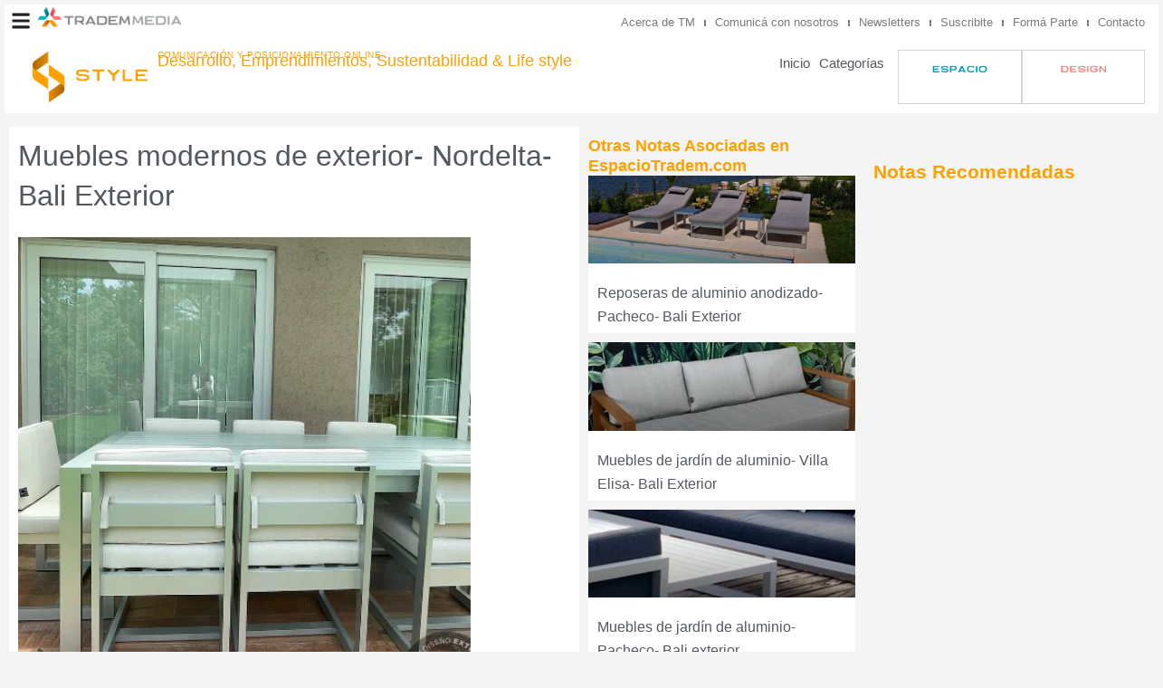

--- FILE ---
content_type: text/html; charset=UTF-8
request_url: https://www.trademstyle.com.ar/muebles-modernos-de-exterior-nordelta-bali/
body_size: 43481
content:
<!DOCTYPE html>
<html lang="es" prefix="og: https://ogp.me/ns#">
<head>
<meta charset="UTF-8">
<meta name="viewport" content="width=device-width, initial-scale=1">
	<link rel="profile" href="https://gmpg.org/xfn/11"> 
	
<!-- Optimización para motores de búsqueda de Rank Math -  https://rankmath.com/ -->
<title>Muebles modernos de exterior- Nordelta- Bali Exterior1</title>
<meta name="description" content="Bali Exterior ofrece muebles modernos de exterior diseñados para transformar jardines, áreas al aire libre y terrazas. Sus productos son de primera categoría,"/>
<meta name="robots" content="index, follow, max-snippet:-1, max-video-preview:-1, max-image-preview:large"/>
<link rel="canonical" href="https://trademstyle.com/muebles-modernos-de-exterior-nordelta-bali/" />
<meta property="og:locale" content="es_ES" />
<meta property="og:type" content="article" />
<meta property="og:title" content="Muebles modernos de exterior- Nordelta- Bali Exterior1" />
<meta property="og:description" content="Bali Exterior ofrece muebles modernos de exterior diseñados para transformar jardines, áreas al aire libre y terrazas. Sus productos son de primera categoría," />
<meta property="og:url" content="https://trademstyle.com/muebles-modernos-de-exterior-nordelta-bali/" />
<meta property="og:site_name" content="Tradem Style" />
<meta property="article:tag" content="eventos de lanzamiento" />
<meta property="article:tag" content="lanzamiento de productos para decoración" />
<meta property="article:tag" content="lanzamiento de productos para la arquitectura" />
<meta property="article:tag" content="prensa &amp; tecnología" />
<meta property="article:tag" content="tecnología y life style" />
<meta property="article:section" content="Columna 4 C" />
<meta property="og:image" content="https://trademstyle.com/wp-content/uploads/2024/03/Diseno-sin-titulo-6-1.png" />
<meta property="og:image:secure_url" content="https://trademstyle.com/wp-content/uploads/2024/03/Diseno-sin-titulo-6-1.png" />
<meta property="og:image:width" content="500" />
<meta property="og:image:height" content="500" />
<meta property="og:image:alt" content="Muebles modernos de exterior" />
<meta property="og:image:type" content="image/png" />
<meta property="article:published_time" content="2024-03-21T15:51:17-03:00" />
<meta name="twitter:card" content="summary_large_image" />
<meta name="twitter:title" content="Muebles modernos de exterior- Nordelta- Bali Exterior1" />
<meta name="twitter:description" content="Bali Exterior ofrece muebles modernos de exterior diseñados para transformar jardines, áreas al aire libre y terrazas. Sus productos son de primera categoría," />
<meta name="twitter:image" content="https://trademstyle.com/wp-content/uploads/2024/03/Diseno-sin-titulo-6-1.png" />
<meta name="twitter:label1" content="Escrito por" />
<meta name="twitter:data1" content="admin" />
<meta name="twitter:label2" content="Tiempo de lectura" />
<meta name="twitter:data2" content="1 minuto" />
<script type="application/ld+json" class="rank-math-schema">{"@context":"https://schema.org","@graph":[{"@type":["Person","Organization"],"@id":"https://trademstyle.com/#person","name":"Tradem Style","logo":{"@type":"ImageObject","@id":"https://trademstyle.com/#logo","url":"https://trademstyle.com/wp-content/uploads/2025/07/trademstyle-logo-150x150.png","contentUrl":"https://trademstyle.com/wp-content/uploads/2025/07/trademstyle-logo-150x150.png","caption":"Tradem Style","inLanguage":"es"},"image":{"@type":"ImageObject","@id":"https://trademstyle.com/#logo","url":"https://trademstyle.com/wp-content/uploads/2025/07/trademstyle-logo-150x150.png","contentUrl":"https://trademstyle.com/wp-content/uploads/2025/07/trademstyle-logo-150x150.png","caption":"Tradem Style","inLanguage":"es"}},{"@type":"WebSite","@id":"https://trademstyle.com/#website","url":"https://trademstyle.com","name":"Tradem Style","publisher":{"@id":"https://trademstyle.com/#person"},"inLanguage":"es"},{"@type":"ImageObject","@id":"https://trademstyle.com/wp-content/uploads/2024/03/Diseno-sin-titulo-6-1.png","url":"https://trademstyle.com/wp-content/uploads/2024/03/Diseno-sin-titulo-6-1.png","width":"500","height":"500","caption":"Muebles modernos de exterior","inLanguage":"es"},{"@type":"BreadcrumbList","@id":"https://trademstyle.com/muebles-modernos-de-exterior-nordelta-bali/#breadcrumb","itemListElement":[{"@type":"ListItem","position":"1","item":{"@id":"https://trademstyle.com","name":"Home"}},{"@type":"ListItem","position":"2","item":{"@id":"https://trademstyle.com/category/columna-4-c/","name":"Columna 4 C"}},{"@type":"ListItem","position":"3","item":{"@id":"https://trademstyle.com/muebles-modernos-de-exterior-nordelta-bali/","name":"Muebles modernos de exterior- Nordelta- Bali Exterior"}}]},{"@type":"WebPage","@id":"https://trademstyle.com/muebles-modernos-de-exterior-nordelta-bali/#webpage","url":"https://trademstyle.com/muebles-modernos-de-exterior-nordelta-bali/","name":"Muebles modernos de exterior- Nordelta- Bali Exterior1","datePublished":"2024-03-21T15:51:17-03:00","dateModified":"2024-03-21T15:51:17-03:00","isPartOf":{"@id":"https://trademstyle.com/#website"},"primaryImageOfPage":{"@id":"https://trademstyle.com/wp-content/uploads/2024/03/Diseno-sin-titulo-6-1.png"},"inLanguage":"es","breadcrumb":{"@id":"https://trademstyle.com/muebles-modernos-de-exterior-nordelta-bali/#breadcrumb"}},{"@type":"Person","@id":"https://trademstyle.com/author/admin/","name":"admin","url":"https://trademstyle.com/author/admin/","image":{"@type":"ImageObject","@id":"https://secure.gravatar.com/avatar/4e3623c360f6b3321669684ce56d9ff845ccddd47cec43fb283d8525e8da91b4?s=96&amp;d=mm&amp;r=g","url":"https://secure.gravatar.com/avatar/4e3623c360f6b3321669684ce56d9ff845ccddd47cec43fb283d8525e8da91b4?s=96&amp;d=mm&amp;r=g","caption":"admin","inLanguage":"es"}},{"@type":"BlogPosting","headline":"Muebles modernos de exterior- Nordelta- Bali Exterior1","keywords":"muebles modernos de exterior","datePublished":"2024-03-21T15:51:17-03:00","dateModified":"2024-03-21T15:51:17-03:00","articleSection":"Columna 4 C, Prensa &amp; Tecnolog\u00eda","author":{"@id":"https://trademstyle.com/author/admin/","name":"admin"},"publisher":{"@id":"https://trademstyle.com/#person"},"description":"Bali Exterior ofrece muebles modernos de exterior dise\u00f1ados para transformar jardines, \u00e1reas al aire libre y terrazas. Sus productos son de primera categor\u00eda,","name":"Muebles modernos de exterior- Nordelta- Bali Exterior1","@id":"https://trademstyle.com/muebles-modernos-de-exterior-nordelta-bali/#richSnippet","isPartOf":{"@id":"https://trademstyle.com/muebles-modernos-de-exterior-nordelta-bali/#webpage"},"image":{"@id":"https://trademstyle.com/wp-content/uploads/2024/03/Diseno-sin-titulo-6-1.png"},"inLanguage":"es","mainEntityOfPage":{"@id":"https://trademstyle.com/muebles-modernos-de-exterior-nordelta-bali/#webpage"}}]}</script>
<!-- /Plugin Rank Math WordPress SEO -->

<link rel='dns-prefetch' href='//trademstyle.com' />
<link rel="alternate" type="application/rss+xml" title="Tradem Style &raquo; Feed" href="https://trademstyle.com/feed/" />
<link rel="alternate" type="application/rss+xml" title="Tradem Style &raquo; Feed de los comentarios" href="https://trademstyle.com/comments/feed/" />
<link rel="alternate" title="oEmbed (JSON)" type="application/json+oembed" href="https://trademstyle.com/wp-json/oembed/1.0/embed?url=https%3A%2F%2Ftrademstyle.com%2Fmuebles-modernos-de-exterior-nordelta-bali%2F" />
<link rel="alternate" title="oEmbed (XML)" type="text/xml+oembed" href="https://trademstyle.com/wp-json/oembed/1.0/embed?url=https%3A%2F%2Ftrademstyle.com%2Fmuebles-modernos-de-exterior-nordelta-bali%2F&#038;format=xml" />
<style id='wp-img-auto-sizes-contain-inline-css'>
img:is([sizes=auto i],[sizes^="auto," i]){contain-intrinsic-size:3000px 1500px}
/*# sourceURL=wp-img-auto-sizes-contain-inline-css */
</style>
<link rel='stylesheet' id='astra-theme-css-css' href='https://trademstyle.com/wp-content/themes/astra/assets/css/minified/main.min.css?ver=4.11.11' media='all' />
<style id='astra-theme-css-inline-css'>
:root{--ast-post-nav-space:0;--ast-container-default-xlg-padding:2.5em;--ast-container-default-lg-padding:2.5em;--ast-container-default-slg-padding:2em;--ast-container-default-md-padding:2.5em;--ast-container-default-sm-padding:2.5em;--ast-container-default-xs-padding:2.4em;--ast-container-default-xxs-padding:1.8em;--ast-code-block-background:#ECEFF3;--ast-comment-inputs-background:#F9FAFB;--ast-normal-container-width:1200px;--ast-narrow-container-width:750px;--ast-blog-title-font-weight:600;--ast-blog-meta-weight:600;--ast-global-color-primary:var(--ast-global-color-4);--ast-global-color-secondary:var(--ast-global-color-5);--ast-global-color-alternate-background:var(--ast-global-color-6);--ast-global-color-subtle-background:var(--ast-global-color-7);--ast-bg-style-guide:#F8FAFC;--ast-shadow-style-guide:0px 0px 4px 0 #00000057;--ast-global-dark-bg-style:#fff;--ast-global-dark-lfs:#fbfbfb;--ast-widget-bg-color:#fafafa;--ast-wc-container-head-bg-color:#fbfbfb;--ast-title-layout-bg:#eeeeee;--ast-search-border-color:#e7e7e7;--ast-lifter-hover-bg:#e6e6e6;--ast-gallery-block-color:#000;--srfm-color-input-label:var(--ast-global-color-2);}html{font-size:100%;}a{color:var(--ast-global-color-0);}a:hover,a:focus{color:var(--ast-global-color-1);}body,button,input,select,textarea,.ast-button,.ast-custom-button{font-family:-apple-system,BlinkMacSystemFont,Segoe UI,Roboto,Oxygen-Sans,Ubuntu,Cantarell,Helvetica Neue,sans-serif;font-weight:400;font-size:16px;font-size:1rem;line-height:var(--ast-body-line-height,1.65);}blockquote{color:var(--ast-global-color-3);}h1,h2,h3,h4,h5,h6,.entry-content :where(h1,h2,h3,h4,h5,h6),.site-title,.site-title a{font-weight:600;}.ast-site-identity .site-title a{color:var(--ast-global-color-2);}.site-title{font-size:26px;font-size:1.625rem;display:block;}.site-header .site-description{font-size:15px;font-size:0.9375rem;display:none;}.entry-title{font-size:20px;font-size:1.25rem;}.ast-blog-single-element.ast-taxonomy-container a{font-size:14px;font-size:0.875rem;}.ast-blog-meta-container{font-size:13px;font-size:0.8125rem;}.archive .ast-article-post .ast-article-inner,.blog .ast-article-post .ast-article-inner,.archive .ast-article-post .ast-article-inner:hover,.blog .ast-article-post .ast-article-inner:hover{border-top-left-radius:6px;border-top-right-radius:6px;border-bottom-right-radius:6px;border-bottom-left-radius:6px;overflow:hidden;}h1,.entry-content :where(h1){font-size:36px;font-size:2.25rem;font-weight:600;line-height:1.4em;}h2,.entry-content :where(h2){font-size:30px;font-size:1.875rem;font-weight:600;line-height:1.3em;}h3,.entry-content :where(h3){font-size:24px;font-size:1.5rem;font-weight:600;line-height:1.3em;}h4,.entry-content :where(h4){font-size:20px;font-size:1.25rem;line-height:1.2em;font-weight:600;}h5,.entry-content :where(h5){font-size:18px;font-size:1.125rem;line-height:1.2em;font-weight:600;}h6,.entry-content :where(h6){font-size:16px;font-size:1rem;line-height:1.25em;font-weight:600;}::selection{background-color:var(--ast-global-color-0);color:#ffffff;}body,h1,h2,h3,h4,h5,h6,.entry-title a,.entry-content :where(h1,h2,h3,h4,h5,h6){color:var(--ast-global-color-3);}.tagcloud a:hover,.tagcloud a:focus,.tagcloud a.current-item{color:#ffffff;border-color:var(--ast-global-color-0);background-color:var(--ast-global-color-0);}input:focus,input[type="text"]:focus,input[type="email"]:focus,input[type="url"]:focus,input[type="password"]:focus,input[type="reset"]:focus,input[type="search"]:focus,textarea:focus{border-color:var(--ast-global-color-0);}input[type="radio"]:checked,input[type=reset],input[type="checkbox"]:checked,input[type="checkbox"]:hover:checked,input[type="checkbox"]:focus:checked,input[type=range]::-webkit-slider-thumb{border-color:var(--ast-global-color-0);background-color:var(--ast-global-color-0);box-shadow:none;}.site-footer a:hover + .post-count,.site-footer a:focus + .post-count{background:var(--ast-global-color-0);border-color:var(--ast-global-color-0);}.single .nav-links .nav-previous,.single .nav-links .nav-next{color:var(--ast-global-color-0);}.entry-meta,.entry-meta *{line-height:1.45;color:var(--ast-global-color-0);font-weight:600;}.entry-meta a:not(.ast-button):hover,.entry-meta a:not(.ast-button):hover *,.entry-meta a:not(.ast-button):focus,.entry-meta a:not(.ast-button):focus *,.page-links > .page-link,.page-links .page-link:hover,.post-navigation a:hover{color:var(--ast-global-color-1);}#cat option,.secondary .calendar_wrap thead a,.secondary .calendar_wrap thead a:visited{color:var(--ast-global-color-0);}.secondary .calendar_wrap #today,.ast-progress-val span{background:var(--ast-global-color-0);}.secondary a:hover + .post-count,.secondary a:focus + .post-count{background:var(--ast-global-color-0);border-color:var(--ast-global-color-0);}.calendar_wrap #today > a{color:#ffffff;}.page-links .page-link,.single .post-navigation a{color:var(--ast-global-color-3);}.ast-search-menu-icon .search-form button.search-submit{padding:0 4px;}.ast-search-menu-icon form.search-form{padding-right:0;}.ast-search-menu-icon.slide-search input.search-field{width:0;}.ast-header-search .ast-search-menu-icon.ast-dropdown-active .search-form,.ast-header-search .ast-search-menu-icon.ast-dropdown-active .search-field:focus{transition:all 0.2s;}.search-form input.search-field:focus{outline:none;}.ast-search-menu-icon .search-form button.search-submit:focus,.ast-theme-transparent-header .ast-header-search .ast-dropdown-active .ast-icon,.ast-theme-transparent-header .ast-inline-search .search-field:focus .ast-icon{color:var(--ast-global-color-1);}.ast-header-search .slide-search .search-form{border:2px solid var(--ast-global-color-0);}.ast-header-search .slide-search .search-field{background-color:(--ast-global-dark-bg-style);}.ast-archive-title{color:var(--ast-global-color-2);}.widget-title{font-size:22px;font-size:1.375rem;color:var(--ast-global-color-2);}.ast-single-post .entry-content a,.ast-comment-content a:not(.ast-comment-edit-reply-wrap a){text-decoration:underline;}.ast-single-post .elementor-widget-button .elementor-button,.ast-single-post .entry-content .uagb-tab a,.ast-single-post .entry-content .uagb-ifb-cta a,.ast-single-post .entry-content .uabb-module-content a,.ast-single-post .entry-content .uagb-post-grid a,.ast-single-post .entry-content .uagb-timeline a,.ast-single-post .entry-content .uagb-toc__wrap a,.ast-single-post .entry-content .uagb-taxomony-box a,.entry-content .wp-block-latest-posts > li > a,.ast-single-post .entry-content .wp-block-file__button,a.ast-post-filter-single,.ast-single-post .ast-comment-content .comment-reply-link,.ast-single-post .ast-comment-content .comment-edit-link{text-decoration:none;}.ast-search-menu-icon.slide-search a:focus-visible:focus-visible,.astra-search-icon:focus-visible,#close:focus-visible,a:focus-visible,.ast-menu-toggle:focus-visible,.site .skip-link:focus-visible,.wp-block-loginout input:focus-visible,.wp-block-search.wp-block-search__button-inside .wp-block-search__inside-wrapper,.ast-header-navigation-arrow:focus-visible,.ast-orders-table__row .ast-orders-table__cell:focus-visible,a#ast-apply-coupon:focus-visible,#ast-apply-coupon:focus-visible,#close:focus-visible,.button.search-submit:focus-visible,#search_submit:focus,.normal-search:focus-visible,.ast-header-account-wrap:focus-visible,.astra-cart-drawer-close:focus,.ast-single-variation:focus,.ast-button:focus{outline-style:dotted;outline-color:inherit;outline-width:thin;}input:focus,input[type="text"]:focus,input[type="email"]:focus,input[type="url"]:focus,input[type="password"]:focus,input[type="reset"]:focus,input[type="search"]:focus,input[type="number"]:focus,textarea:focus,.wp-block-search__input:focus,[data-section="section-header-mobile-trigger"] .ast-button-wrap .ast-mobile-menu-trigger-minimal:focus,.ast-mobile-popup-drawer.active .menu-toggle-close:focus,#ast-scroll-top:focus,#coupon_code:focus,#ast-coupon-code:focus{border-style:dotted;border-color:inherit;border-width:thin;}input{outline:none;}.ast-logo-title-inline .site-logo-img{padding-right:1em;}.site-logo-img img{ transition:all 0.2s linear;}body .ast-oembed-container *{position:absolute;top:0;width:100%;height:100%;left:0;}body .wp-block-embed-pocket-casts .ast-oembed-container *{position:unset;}.ast-single-post-featured-section + article {margin-top: 2em;}.site-content .ast-single-post-featured-section img {width: 100%;overflow: hidden;object-fit: cover;}.ast-separate-container .site-content .ast-single-post-featured-section + article {margin-top: -80px;z-index: 9;position: relative;border-radius: 4px;}@media (min-width: 922px) {.ast-no-sidebar .site-content .ast-article-image-container--wide {margin-left: -120px;margin-right: -120px;max-width: unset;width: unset;}.ast-left-sidebar .site-content .ast-article-image-container--wide,.ast-right-sidebar .site-content .ast-article-image-container--wide {margin-left: -10px;margin-right: -10px;}.site-content .ast-article-image-container--full {margin-left: calc( -50vw + 50%);margin-right: calc( -50vw + 50%);max-width: 100vw;width: 100vw;}.ast-left-sidebar .site-content .ast-article-image-container--full,.ast-right-sidebar .site-content .ast-article-image-container--full {margin-left: -10px;margin-right: -10px;max-width: inherit;width: auto;}}.site > .ast-single-related-posts-container {margin-top: 0;}@media (min-width: 922px) {.ast-desktop .ast-container--narrow {max-width: var(--ast-narrow-container-width);margin: 0 auto;}}.ast-page-builder-template .hentry {margin: 0;}.ast-page-builder-template .site-content > .ast-container {max-width: 100%;padding: 0;}.ast-page-builder-template .site .site-content #primary {padding: 0;margin: 0;}.ast-page-builder-template .no-results {text-align: center;margin: 4em auto;}.ast-page-builder-template .ast-pagination {padding: 2em;}.ast-page-builder-template .entry-header.ast-no-title.ast-no-thumbnail {margin-top: 0;}.ast-page-builder-template .entry-header.ast-header-without-markup {margin-top: 0;margin-bottom: 0;}.ast-page-builder-template .entry-header.ast-no-title.ast-no-meta {margin-bottom: 0;}.ast-page-builder-template.single .post-navigation {padding-bottom: 2em;}.ast-page-builder-template.single-post .site-content > .ast-container {max-width: 100%;}.ast-page-builder-template .entry-header {margin-top: 2em;margin-left: auto;margin-right: auto;}.ast-single-post.ast-page-builder-template .site-main > article,.ast-page-builder-template .post-navigation {padding-top: 2em;padding-left: 20px;padding-right: 20px;}.ast-page-builder-template .ast-archive-description {margin: 2em auto 0;padding-left: 20px;padding-right: 20px;}.ast-page-builder-template .ast-row {margin-left: 0;margin-right: 0;}.single.ast-page-builder-template .entry-header + .entry-content,.single.ast-page-builder-template .ast-single-entry-banner + .site-content article .entry-content {margin-bottom: 2em;}@media(min-width: 921px) {.ast-page-builder-template.archive.ast-right-sidebar .ast-row article,.ast-page-builder-template.archive.ast-left-sidebar .ast-row article {padding-left: 0;padding-right: 0;}}input[type="text"],input[type="number"],input[type="email"],input[type="url"],input[type="password"],input[type="search"],input[type=reset],input[type=tel],input[type=date],select,textarea{font-size:16px;font-style:normal;font-weight:400;line-height:24px;width:100%;padding:12px 16px;border-radius:4px;box-shadow:0px 1px 2px 0px rgba(0,0,0,0.05);color:var(--ast-form-input-text,#475569);}input[type="text"],input[type="number"],input[type="email"],input[type="url"],input[type="password"],input[type="search"],input[type=reset],input[type=tel],input[type=date],select{height:40px;}input[type="date"]{border-width:1px;border-style:solid;border-color:var(--ast-border-color);background:var( --ast-global-color-secondary,--ast-global-color-5 );}input[type="text"]:focus,input[type="number"]:focus,input[type="email"]:focus,input[type="url"]:focus,input[type="password"]:focus,input[type="search"]:focus,input[type=reset]:focus,input[type="tel"]:focus,input[type="date"]:focus,select:focus,textarea:focus{border-color:#046BD2;box-shadow:none;outline:none;color:var(--ast-form-input-focus-text,#475569);}label,legend{color:#111827;font-size:14px;font-style:normal;font-weight:500;line-height:20px;}select{padding:6px 10px;}fieldset{padding:30px;border-radius:4px;}button,.ast-button,.button,input[type="button"],input[type="reset"],input[type="submit"]{border-radius:4px;box-shadow:0px 1px 2px 0px rgba(0,0,0,0.05);}:root{--ast-comment-inputs-background:#FFF;}::placeholder{color:var(--ast-form-field-color,#9CA3AF);}::-ms-input-placeholder{color:var(--ast-form-field-color,#9CA3AF);}@media (max-width:921.9px){#ast-desktop-header{display:none;}}@media (min-width:922px){#ast-mobile-header{display:none;}}.wp-block-buttons.aligncenter{justify-content:center;}@media (max-width:921px){.ast-theme-transparent-header #primary,.ast-theme-transparent-header #secondary{padding:0;}}@media (max-width:921px){.ast-plain-container.ast-no-sidebar #primary{padding:0;}}.ast-plain-container.ast-no-sidebar #primary{margin-top:0;margin-bottom:0;}@media (min-width:1200px){.ast-plain-container.ast-no-sidebar #primary{margin-top:60px;margin-bottom:60px;}}.wp-block-button.is-style-outline .wp-block-button__link{border-color:var(--ast-global-color-0);}div.wp-block-button.is-style-outline > .wp-block-button__link:not(.has-text-color),div.wp-block-button.wp-block-button__link.is-style-outline:not(.has-text-color){color:var(--ast-global-color-0);}.wp-block-button.is-style-outline .wp-block-button__link:hover,.wp-block-buttons .wp-block-button.is-style-outline .wp-block-button__link:focus,.wp-block-buttons .wp-block-button.is-style-outline > .wp-block-button__link:not(.has-text-color):hover,.wp-block-buttons .wp-block-button.wp-block-button__link.is-style-outline:not(.has-text-color):hover{color:#ffffff;background-color:var(--ast-global-color-1);border-color:var(--ast-global-color-1);}.post-page-numbers.current .page-link,.ast-pagination .page-numbers.current{color:#ffffff;border-color:var(--ast-global-color-0);background-color:var(--ast-global-color-0);}.wp-block-buttons .wp-block-button.is-style-outline .wp-block-button__link.wp-element-button,.ast-outline-button,.wp-block-uagb-buttons-child .uagb-buttons-repeater.ast-outline-button{border-color:var(--ast-global-color-0);border-top-width:2px;border-right-width:2px;border-bottom-width:2px;border-left-width:2px;font-family:inherit;font-weight:500;font-size:16px;font-size:1rem;line-height:1em;padding-top:13px;padding-right:30px;padding-bottom:13px;padding-left:30px;}.wp-block-buttons .wp-block-button.is-style-outline > .wp-block-button__link:not(.has-text-color),.wp-block-buttons .wp-block-button.wp-block-button__link.is-style-outline:not(.has-text-color),.ast-outline-button{color:var(--ast-global-color-0);}.wp-block-button.is-style-outline .wp-block-button__link:hover,.wp-block-buttons .wp-block-button.is-style-outline .wp-block-button__link:focus,.wp-block-buttons .wp-block-button.is-style-outline > .wp-block-button__link:not(.has-text-color):hover,.wp-block-buttons .wp-block-button.wp-block-button__link.is-style-outline:not(.has-text-color):hover,.ast-outline-button:hover,.ast-outline-button:focus,.wp-block-uagb-buttons-child .uagb-buttons-repeater.ast-outline-button:hover,.wp-block-uagb-buttons-child .uagb-buttons-repeater.ast-outline-button:focus{color:#ffffff;background-color:var(--ast-global-color-1);border-color:var(--ast-global-color-1);}.ast-single-post .entry-content a.ast-outline-button,.ast-single-post .entry-content .is-style-outline>.wp-block-button__link{text-decoration:none;}.wp-block-button .wp-block-button__link.wp-element-button.is-style-outline:not(.has-background),.wp-block-button.is-style-outline>.wp-block-button__link.wp-element-button:not(.has-background),.ast-outline-button{background-color:transparent;}.uagb-buttons-repeater.ast-outline-button{border-radius:9999px;}@media (max-width:921px){.wp-block-buttons .wp-block-button.is-style-outline .wp-block-button__link.wp-element-button,.ast-outline-button,.wp-block-uagb-buttons-child .uagb-buttons-repeater.ast-outline-button{padding-top:12px;padding-right:28px;padding-bottom:12px;padding-left:28px;}}@media (max-width:544px){.wp-block-buttons .wp-block-button.is-style-outline .wp-block-button__link.wp-element-button,.ast-outline-button,.wp-block-uagb-buttons-child .uagb-buttons-repeater.ast-outline-button{padding-top:10px;padding-right:24px;padding-bottom:10px;padding-left:24px;}}.entry-content[data-ast-blocks-layout] > figure{margin-bottom:1em;}h1.widget-title{font-weight:600;}h2.widget-title{font-weight:600;}h3.widget-title{font-weight:600;}.elementor-widget-container .elementor-loop-container .e-loop-item[data-elementor-type="loop-item"]{width:100%;} .content-area .elementor-widget-theme-post-content h1,.content-area .elementor-widget-theme-post-content h2,.content-area .elementor-widget-theme-post-content h3,.content-area .elementor-widget-theme-post-content h4,.content-area .elementor-widget-theme-post-content h5,.content-area .elementor-widget-theme-post-content h6{margin-top:1.5em;margin-bottom:calc(0.3em + 10px);}#page{display:flex;flex-direction:column;min-height:100vh;}.ast-404-layout-1 h1.page-title{color:var(--ast-global-color-2);}.single .post-navigation a{line-height:1em;height:inherit;}.error-404 .page-sub-title{font-size:1.5rem;font-weight:inherit;}.search .site-content .content-area .search-form{margin-bottom:0;}#page .site-content{flex-grow:1;}.widget{margin-bottom:1.25em;}#secondary li{line-height:1.5em;}#secondary .wp-block-group h2{margin-bottom:0.7em;}#secondary h2{font-size:1.7rem;}.ast-separate-container .ast-article-post,.ast-separate-container .ast-article-single,.ast-separate-container .comment-respond{padding:2.5em;}.ast-separate-container .ast-article-single .ast-article-single{padding:0;}.ast-article-single .wp-block-post-template-is-layout-grid{padding-left:0;}.ast-separate-container .comments-title,.ast-narrow-container .comments-title{padding:1.5em 2em;}.ast-page-builder-template .comment-form-textarea,.ast-comment-formwrap .ast-grid-common-col{padding:0;}.ast-comment-formwrap{padding:0;display:inline-flex;column-gap:20px;width:100%;margin-left:0;margin-right:0;}.comments-area textarea#comment:focus,.comments-area textarea#comment:active,.comments-area .ast-comment-formwrap input[type="text"]:focus,.comments-area .ast-comment-formwrap input[type="text"]:active {box-shadow:none;outline:none;}.archive.ast-page-builder-template .entry-header{margin-top:2em;}.ast-page-builder-template .ast-comment-formwrap{width:100%;}.entry-title{margin-bottom:0.6em;}.ast-archive-description p{font-size:inherit;font-weight:inherit;line-height:inherit;}.ast-article-single img{box-shadow:0 0 30px 0 rgba(0,0,0,.15);-webkit-box-shadow:0 0 30px 0 rgba(0,0,0,.15);-moz-box-shadow:0 0 30px 0 rgba(0,0,0,.15);}.ast-separate-container .ast-comment-list li.depth-1,.hentry{margin-bottom:1.5em;}.site-content section.ast-archive-description{margin-bottom:2em;}@media (min-width:921px){.ast-left-sidebar.ast-page-builder-template #secondary,.archive.ast-right-sidebar.ast-page-builder-template .site-main{padding-left:20px;padding-right:20px;}}@media (max-width:544px){.ast-comment-formwrap.ast-row{column-gap:10px;display:inline-block;}#ast-commentform .ast-grid-common-col{position:relative;width:100%;}}@media (min-width:1201px){.ast-separate-container .ast-article-post,.ast-separate-container .ast-article-single,.ast-separate-container .ast-author-box,.ast-separate-container .ast-404-layout-1,.ast-separate-container .no-results{padding:2.5em;}} .content-area .elementor-widget-theme-post-content h1,.content-area .elementor-widget-theme-post-content h2,.content-area .elementor-widget-theme-post-content h3,.content-area .elementor-widget-theme-post-content h4,.content-area .elementor-widget-theme-post-content h5,.content-area .elementor-widget-theme-post-content h6{margin-top:1.5em;margin-bottom:calc(0.3em + 10px);}.elementor-loop-container .e-loop-item,.elementor-loop-container .ast-separate-container .ast-article-post,.elementor-loop-container .ast-separate-container .ast-article-single,.elementor-loop-container .ast-separate-container .comment-respond{padding:0px;}@media (max-width:921px){.ast-separate-container #primary,.ast-separate-container #secondary{padding:1.5em 0;}#primary,#secondary{padding:1.5em 0;margin:0;}.ast-left-sidebar #content > .ast-container{display:flex;flex-direction:column-reverse;width:100%;}}@media (min-width:922px){.ast-separate-container.ast-right-sidebar #primary,.ast-separate-container.ast-left-sidebar #primary{border:0;}.search-no-results.ast-separate-container #primary{margin-bottom:4em;}}.wp-block-button .wp-block-button__link{color:#ffffff;}.wp-block-button .wp-block-button__link:hover,.wp-block-button .wp-block-button__link:focus{color:#ffffff;background-color:var(--ast-global-color-1);border-color:var(--ast-global-color-1);}.elementor-widget-heading h1.elementor-heading-title{line-height:1.4em;}.elementor-widget-heading h2.elementor-heading-title{line-height:1.3em;}.elementor-widget-heading h3.elementor-heading-title{line-height:1.3em;}.elementor-widget-heading h4.elementor-heading-title{line-height:1.2em;}.elementor-widget-heading h5.elementor-heading-title{line-height:1.2em;}.elementor-widget-heading h6.elementor-heading-title{line-height:1.25em;}.wp-block-button .wp-block-button__link,.wp-block-search .wp-block-search__button,body .wp-block-file .wp-block-file__button{border-color:var(--ast-global-color-0);background-color:var(--ast-global-color-0);color:#ffffff;font-family:inherit;font-weight:500;line-height:1em;font-size:16px;font-size:1rem;padding-top:15px;padding-right:30px;padding-bottom:15px;padding-left:30px;}.ast-single-post .entry-content .wp-block-button .wp-block-button__link,.ast-single-post .entry-content .wp-block-search .wp-block-search__button,body .entry-content .wp-block-file .wp-block-file__button{text-decoration:none;}@media (max-width:921px){.wp-block-button .wp-block-button__link,.wp-block-search .wp-block-search__button,body .wp-block-file .wp-block-file__button{padding-top:14px;padding-right:28px;padding-bottom:14px;padding-left:28px;}}@media (max-width:544px){.wp-block-button .wp-block-button__link,.wp-block-search .wp-block-search__button,body .wp-block-file .wp-block-file__button{padding-top:12px;padding-right:24px;padding-bottom:12px;padding-left:24px;}}.menu-toggle,button,.ast-button,.ast-custom-button,.button,input#submit,input[type="button"],input[type="submit"],input[type="reset"],#comments .submit,.search .search-submit,form[CLASS*="wp-block-search__"].wp-block-search .wp-block-search__inside-wrapper .wp-block-search__button,body .wp-block-file .wp-block-file__button,.search .search-submit{border-style:solid;border-top-width:0;border-right-width:0;border-left-width:0;border-bottom-width:0;color:#ffffff;border-color:var(--ast-global-color-0);background-color:var(--ast-global-color-0);padding-top:15px;padding-right:30px;padding-bottom:15px;padding-left:30px;font-family:inherit;font-weight:500;font-size:16px;font-size:1rem;line-height:1em;}button:focus,.menu-toggle:hover,button:hover,.ast-button:hover,.ast-custom-button:hover .button:hover,.ast-custom-button:hover ,input[type=reset]:hover,input[type=reset]:focus,input#submit:hover,input#submit:focus,input[type="button"]:hover,input[type="button"]:focus,input[type="submit"]:hover,input[type="submit"]:focus,form[CLASS*="wp-block-search__"].wp-block-search .wp-block-search__inside-wrapper .wp-block-search__button:hover,form[CLASS*="wp-block-search__"].wp-block-search .wp-block-search__inside-wrapper .wp-block-search__button:focus,body .wp-block-file .wp-block-file__button:hover,body .wp-block-file .wp-block-file__button:focus{color:#ffffff;background-color:var(--ast-global-color-1);border-color:var(--ast-global-color-1);}form[CLASS*="wp-block-search__"].wp-block-search .wp-block-search__inside-wrapper .wp-block-search__button.has-icon{padding-top:calc(15px - 3px);padding-right:calc(30px - 3px);padding-bottom:calc(15px - 3px);padding-left:calc(30px - 3px);}@media (max-width:921px){.menu-toggle,button,.ast-button,.ast-custom-button,.button,input#submit,input[type="button"],input[type="submit"],input[type="reset"],#comments .submit,.search .search-submit,form[CLASS*="wp-block-search__"].wp-block-search .wp-block-search__inside-wrapper .wp-block-search__button,body .wp-block-file .wp-block-file__button,.search .search-submit{padding-top:14px;padding-right:28px;padding-bottom:14px;padding-left:28px;}}@media (max-width:544px){.menu-toggle,button,.ast-button,.ast-custom-button,.button,input#submit,input[type="button"],input[type="submit"],input[type="reset"],#comments .submit,.search .search-submit,form[CLASS*="wp-block-search__"].wp-block-search .wp-block-search__inside-wrapper .wp-block-search__button,body .wp-block-file .wp-block-file__button,.search .search-submit{padding-top:12px;padding-right:24px;padding-bottom:12px;padding-left:24px;}}@media (max-width:921px){.ast-mobile-header-stack .main-header-bar .ast-search-menu-icon{display:inline-block;}.ast-header-break-point.ast-header-custom-item-outside .ast-mobile-header-stack .main-header-bar .ast-search-icon{margin:0;}.ast-comment-avatar-wrap img{max-width:2.5em;}.ast-comment-meta{padding:0 1.8888em 1.3333em;}}@media (min-width:544px){.ast-container{max-width:100%;}}@media (max-width:544px){.ast-separate-container .ast-article-post,.ast-separate-container .ast-article-single,.ast-separate-container .comments-title,.ast-separate-container .ast-archive-description{padding:1.5em 1em;}.ast-separate-container #content .ast-container{padding-left:0.54em;padding-right:0.54em;}.ast-separate-container .ast-comment-list .bypostauthor{padding:.5em;}.ast-search-menu-icon.ast-dropdown-active .search-field{width:170px;}} #ast-mobile-header .ast-site-header-cart-li a{pointer-events:none;}.ast-separate-container{background-color:#f4f4f4;background-image:none;}@media (max-width:921px){.site-title{display:block;}.site-header .site-description{display:none;}h1,.entry-content :where(h1){font-size:30px;font-size:1.875rem;}h2,.entry-content :where(h2){font-size:25px;font-size:1.5625rem;}h3,.entry-content :where(h3){font-size:20px;font-size:1.25rem;}}@media (max-width:544px){.site-title{display:block;}.site-header .site-description{display:none;}h1,.entry-content :where(h1){font-size:30px;font-size:1.875rem;}h2,.entry-content :where(h2){font-size:25px;font-size:1.5625rem;}h3,.entry-content :where(h3){font-size:20px;font-size:1.25rem;}}@media (max-width:921px){html{font-size:91.2%;}}@media (max-width:544px){html{font-size:91.2%;}}@media (min-width:922px){.ast-container{max-width:1240px;}}@media (min-width:922px){.site-content .ast-container{display:flex;}}@media (max-width:921px){.site-content .ast-container{flex-direction:column;}}.entry-content :where(h1,h2,h3,h4,h5,h6){clear:none;}@media (min-width:922px){.main-header-menu .sub-menu .menu-item.ast-left-align-sub-menu:hover > .sub-menu,.main-header-menu .sub-menu .menu-item.ast-left-align-sub-menu.focus > .sub-menu{margin-left:-0px;}}.entry-content li > p{margin-bottom:0;}.site .comments-area{padding-bottom:2em;margin-top:2em;}.wp-block-file {display: flex;align-items: center;flex-wrap: wrap;justify-content: space-between;}.wp-block-pullquote {border: none;}.wp-block-pullquote blockquote::before {content: "\201D";font-family: "Helvetica",sans-serif;display: flex;transform: rotate( 180deg );font-size: 6rem;font-style: normal;line-height: 1;font-weight: bold;align-items: center;justify-content: center;}.has-text-align-right > blockquote::before {justify-content: flex-start;}.has-text-align-left > blockquote::before {justify-content: flex-end;}figure.wp-block-pullquote.is-style-solid-color blockquote {max-width: 100%;text-align: inherit;}:root {--wp--custom--ast-default-block-top-padding: 3em;--wp--custom--ast-default-block-right-padding: 3em;--wp--custom--ast-default-block-bottom-padding: 3em;--wp--custom--ast-default-block-left-padding: 3em;--wp--custom--ast-container-width: 1200px;--wp--custom--ast-content-width-size: 1200px;--wp--custom--ast-wide-width-size: calc(1200px + var(--wp--custom--ast-default-block-left-padding) + var(--wp--custom--ast-default-block-right-padding));}.ast-narrow-container {--wp--custom--ast-content-width-size: 750px;--wp--custom--ast-wide-width-size: 750px;}@media(max-width: 921px) {:root {--wp--custom--ast-default-block-top-padding: 3em;--wp--custom--ast-default-block-right-padding: 2em;--wp--custom--ast-default-block-bottom-padding: 3em;--wp--custom--ast-default-block-left-padding: 2em;}}@media(max-width: 544px) {:root {--wp--custom--ast-default-block-top-padding: 3em;--wp--custom--ast-default-block-right-padding: 1.5em;--wp--custom--ast-default-block-bottom-padding: 3em;--wp--custom--ast-default-block-left-padding: 1.5em;}}.entry-content > .wp-block-group,.entry-content > .wp-block-cover,.entry-content > .wp-block-columns {padding-top: var(--wp--custom--ast-default-block-top-padding);padding-right: var(--wp--custom--ast-default-block-right-padding);padding-bottom: var(--wp--custom--ast-default-block-bottom-padding);padding-left: var(--wp--custom--ast-default-block-left-padding);}.ast-plain-container.ast-no-sidebar .entry-content > .alignfull,.ast-page-builder-template .ast-no-sidebar .entry-content > .alignfull {margin-left: calc( -50vw + 50%);margin-right: calc( -50vw + 50%);max-width: 100vw;width: 100vw;}.ast-plain-container.ast-no-sidebar .entry-content .alignfull .alignfull,.ast-page-builder-template.ast-no-sidebar .entry-content .alignfull .alignfull,.ast-plain-container.ast-no-sidebar .entry-content .alignfull .alignwide,.ast-page-builder-template.ast-no-sidebar .entry-content .alignfull .alignwide,.ast-plain-container.ast-no-sidebar .entry-content .alignwide .alignfull,.ast-page-builder-template.ast-no-sidebar .entry-content .alignwide .alignfull,.ast-plain-container.ast-no-sidebar .entry-content .alignwide .alignwide,.ast-page-builder-template.ast-no-sidebar .entry-content .alignwide .alignwide,.ast-plain-container.ast-no-sidebar .entry-content .wp-block-column .alignfull,.ast-page-builder-template.ast-no-sidebar .entry-content .wp-block-column .alignfull,.ast-plain-container.ast-no-sidebar .entry-content .wp-block-column .alignwide,.ast-page-builder-template.ast-no-sidebar .entry-content .wp-block-column .alignwide {margin-left: auto;margin-right: auto;width: 100%;}[data-ast-blocks-layout] .wp-block-separator:not(.is-style-dots) {height: 0;}[data-ast-blocks-layout] .wp-block-separator {margin: 20px auto;}[data-ast-blocks-layout] .wp-block-separator:not(.is-style-wide):not(.is-style-dots) {max-width: 100px;}[data-ast-blocks-layout] .wp-block-separator.has-background {padding: 0;}.entry-content[data-ast-blocks-layout] > * {max-width: var(--wp--custom--ast-content-width-size);margin-left: auto;margin-right: auto;}.entry-content[data-ast-blocks-layout] > .alignwide {max-width: var(--wp--custom--ast-wide-width-size);}.entry-content[data-ast-blocks-layout] .alignfull {max-width: none;}.entry-content .wp-block-columns {margin-bottom: 0;}blockquote {margin: 1.5em;border-color: rgba(0,0,0,0.05);}.wp-block-quote:not(.has-text-align-right):not(.has-text-align-center) {border-left: 5px solid rgba(0,0,0,0.05);}.has-text-align-right > blockquote,blockquote.has-text-align-right {border-right: 5px solid rgba(0,0,0,0.05);}.has-text-align-left > blockquote,blockquote.has-text-align-left {border-left: 5px solid rgba(0,0,0,0.05);}.wp-block-site-tagline,.wp-block-latest-posts .read-more {margin-top: 15px;}.wp-block-loginout p label {display: block;}.wp-block-loginout p:not(.login-remember):not(.login-submit) input {width: 100%;}.wp-block-loginout input:focus {border-color: transparent;}.wp-block-loginout input:focus {outline: thin dotted;}.entry-content .wp-block-media-text .wp-block-media-text__content {padding: 0 0 0 8%;}.entry-content .wp-block-media-text.has-media-on-the-right .wp-block-media-text__content {padding: 0 8% 0 0;}.entry-content .wp-block-media-text.has-background .wp-block-media-text__content {padding: 8%;}.entry-content .wp-block-cover:not([class*="background-color"]):not(.has-text-color.has-link-color) .wp-block-cover__inner-container,.entry-content .wp-block-cover:not([class*="background-color"]) .wp-block-cover-image-text,.entry-content .wp-block-cover:not([class*="background-color"]) .wp-block-cover-text,.entry-content .wp-block-cover-image:not([class*="background-color"]) .wp-block-cover__inner-container,.entry-content .wp-block-cover-image:not([class*="background-color"]) .wp-block-cover-image-text,.entry-content .wp-block-cover-image:not([class*="background-color"]) .wp-block-cover-text {color: var(--ast-global-color-primary,var(--ast-global-color-5));}.wp-block-loginout .login-remember input {width: 1.1rem;height: 1.1rem;margin: 0 5px 4px 0;vertical-align: middle;}.wp-block-latest-posts > li > *:first-child,.wp-block-latest-posts:not(.is-grid) > li:first-child {margin-top: 0;}.entry-content > .wp-block-buttons,.entry-content > .wp-block-uagb-buttons {margin-bottom: 1.5em;}.wp-block-search__inside-wrapper .wp-block-search__input {padding: 0 10px;color: var(--ast-global-color-3);background: var(--ast-global-color-primary,var(--ast-global-color-5));border-color: var(--ast-border-color);}.wp-block-latest-posts .read-more {margin-bottom: 1.5em;}.wp-block-search__no-button .wp-block-search__inside-wrapper .wp-block-search__input {padding-top: 5px;padding-bottom: 5px;}.wp-block-latest-posts .wp-block-latest-posts__post-date,.wp-block-latest-posts .wp-block-latest-posts__post-author {font-size: 1rem;}.wp-block-latest-posts > li > *,.wp-block-latest-posts:not(.is-grid) > li {margin-top: 12px;margin-bottom: 12px;}.ast-page-builder-template .entry-content[data-ast-blocks-layout] > *,.ast-page-builder-template .entry-content[data-ast-blocks-layout] > .alignfull:where(:not(.wp-block-group):not(.uagb-is-root-container):not(.spectra-is-root-container)) > * {max-width: none;}.ast-page-builder-template .entry-content[data-ast-blocks-layout] > .alignwide:where(:not(.uagb-is-root-container):not(.spectra-is-root-container)) > * {max-width: var(--wp--custom--ast-wide-width-size);}.ast-page-builder-template .entry-content[data-ast-blocks-layout] > .inherit-container-width > *,.ast-page-builder-template .entry-content[data-ast-blocks-layout] > *:not(.wp-block-group):where(:not(.uagb-is-root-container):not(.spectra-is-root-container)) > *,.entry-content[data-ast-blocks-layout] > .wp-block-cover .wp-block-cover__inner-container {max-width: none ;margin-left: auto;margin-right: auto;}.entry-content[data-ast-blocks-layout] .wp-block-cover:not(.alignleft):not(.alignright) {width: auto;}@media(max-width: 1200px) {.ast-separate-container .entry-content > .alignfull,.ast-separate-container .entry-content[data-ast-blocks-layout] > .alignwide,.ast-plain-container .entry-content[data-ast-blocks-layout] > .alignwide,.ast-plain-container .entry-content .alignfull {margin-left: calc(-1 * min(var(--ast-container-default-xlg-padding),20px)) ;margin-right: calc(-1 * min(var(--ast-container-default-xlg-padding),20px));}}@media(min-width: 1201px) {.ast-separate-container .entry-content > .alignfull {margin-left: calc(-1 * var(--ast-container-default-xlg-padding) );margin-right: calc(-1 * var(--ast-container-default-xlg-padding) );}.ast-separate-container .entry-content[data-ast-blocks-layout] > .alignwide,.ast-plain-container .entry-content[data-ast-blocks-layout] > .alignwide {margin-left: auto;margin-right: auto;}}@media(min-width: 921px) {.ast-separate-container .entry-content .wp-block-group.alignwide:not(.inherit-container-width) > :where(:not(.alignleft):not(.alignright)),.ast-plain-container .entry-content .wp-block-group.alignwide:not(.inherit-container-width) > :where(:not(.alignleft):not(.alignright)) {max-width: calc( var(--wp--custom--ast-content-width-size) + 80px );}.ast-plain-container.ast-right-sidebar .entry-content[data-ast-blocks-layout] .alignfull,.ast-plain-container.ast-left-sidebar .entry-content[data-ast-blocks-layout] .alignfull {margin-left: -60px;margin-right: -60px;}}@media(min-width: 544px) {.entry-content > .alignleft {margin-right: 20px;}.entry-content > .alignright {margin-left: 20px;}}@media (max-width:544px){.wp-block-columns .wp-block-column:not(:last-child){margin-bottom:20px;}.wp-block-latest-posts{margin:0;}}@media( max-width: 600px ) {.entry-content .wp-block-media-text .wp-block-media-text__content,.entry-content .wp-block-media-text.has-media-on-the-right .wp-block-media-text__content {padding: 8% 0 0;}.entry-content .wp-block-media-text.has-background .wp-block-media-text__content {padding: 8%;}}.ast-page-builder-template .entry-header {padding-left: 0;}.ast-narrow-container .site-content .wp-block-uagb-image--align-full .wp-block-uagb-image__figure {max-width: 100%;margin-left: auto;margin-right: auto;}.entry-content ul,.entry-content ol {padding: revert;margin: revert;padding-left: 20px;}:root .has-ast-global-color-0-color{color:var(--ast-global-color-0);}:root .has-ast-global-color-0-background-color{background-color:var(--ast-global-color-0);}:root .wp-block-button .has-ast-global-color-0-color{color:var(--ast-global-color-0);}:root .wp-block-button .has-ast-global-color-0-background-color{background-color:var(--ast-global-color-0);}:root .has-ast-global-color-1-color{color:var(--ast-global-color-1);}:root .has-ast-global-color-1-background-color{background-color:var(--ast-global-color-1);}:root .wp-block-button .has-ast-global-color-1-color{color:var(--ast-global-color-1);}:root .wp-block-button .has-ast-global-color-1-background-color{background-color:var(--ast-global-color-1);}:root .has-ast-global-color-2-color{color:var(--ast-global-color-2);}:root .has-ast-global-color-2-background-color{background-color:var(--ast-global-color-2);}:root .wp-block-button .has-ast-global-color-2-color{color:var(--ast-global-color-2);}:root .wp-block-button .has-ast-global-color-2-background-color{background-color:var(--ast-global-color-2);}:root .has-ast-global-color-3-color{color:var(--ast-global-color-3);}:root .has-ast-global-color-3-background-color{background-color:var(--ast-global-color-3);}:root .wp-block-button .has-ast-global-color-3-color{color:var(--ast-global-color-3);}:root .wp-block-button .has-ast-global-color-3-background-color{background-color:var(--ast-global-color-3);}:root .has-ast-global-color-4-color{color:var(--ast-global-color-4);}:root .has-ast-global-color-4-background-color{background-color:var(--ast-global-color-4);}:root .wp-block-button .has-ast-global-color-4-color{color:var(--ast-global-color-4);}:root .wp-block-button .has-ast-global-color-4-background-color{background-color:var(--ast-global-color-4);}:root .has-ast-global-color-5-color{color:var(--ast-global-color-5);}:root .has-ast-global-color-5-background-color{background-color:var(--ast-global-color-5);}:root .wp-block-button .has-ast-global-color-5-color{color:var(--ast-global-color-5);}:root .wp-block-button .has-ast-global-color-5-background-color{background-color:var(--ast-global-color-5);}:root .has-ast-global-color-6-color{color:var(--ast-global-color-6);}:root .has-ast-global-color-6-background-color{background-color:var(--ast-global-color-6);}:root .wp-block-button .has-ast-global-color-6-color{color:var(--ast-global-color-6);}:root .wp-block-button .has-ast-global-color-6-background-color{background-color:var(--ast-global-color-6);}:root .has-ast-global-color-7-color{color:var(--ast-global-color-7);}:root .has-ast-global-color-7-background-color{background-color:var(--ast-global-color-7);}:root .wp-block-button .has-ast-global-color-7-color{color:var(--ast-global-color-7);}:root .wp-block-button .has-ast-global-color-7-background-color{background-color:var(--ast-global-color-7);}:root .has-ast-global-color-8-color{color:var(--ast-global-color-8);}:root .has-ast-global-color-8-background-color{background-color:var(--ast-global-color-8);}:root .wp-block-button .has-ast-global-color-8-color{color:var(--ast-global-color-8);}:root .wp-block-button .has-ast-global-color-8-background-color{background-color:var(--ast-global-color-8);}:root{--ast-global-color-0:#046bd2;--ast-global-color-1:#045cb4;--ast-global-color-2:#1e293b;--ast-global-color-3:#334155;--ast-global-color-4:#FFFFFF;--ast-global-color-5:#F0F5FA;--ast-global-color-6:#111111;--ast-global-color-7:#D1D5DB;--ast-global-color-8:#111111;}:root {--ast-border-color : var(--ast-global-color-7);}.ast-single-entry-banner {-js-display: flex;display: flex;flex-direction: column;justify-content: center;text-align: center;position: relative;background: var(--ast-title-layout-bg);}.ast-single-entry-banner[data-banner-layout="layout-1"] {max-width: 1200px;background: inherit;padding: 20px 0;}.ast-single-entry-banner[data-banner-width-type="custom"] {margin: 0 auto;width: 100%;}.ast-single-entry-banner + .site-content .entry-header {margin-bottom: 0;}.site .ast-author-avatar {--ast-author-avatar-size: ;}a.ast-underline-text {text-decoration: underline;}.ast-container > .ast-terms-link {position: relative;display: block;}a.ast-button.ast-badge-tax {padding: 4px 8px;border-radius: 3px;font-size: inherit;}header.entry-header{text-align:left;}header.entry-header .entry-title{font-weight:600;font-size:32px;font-size:2rem;}header.entry-header .entry-meta,header.entry-header .entry-meta *{font-weight:600;font-size:13px;font-size:0.8125rem;}header.entry-header > *:not(:last-child){margin-bottom:15px;}header.entry-header .post-thumb-img-content{text-align:center;}header.entry-header .post-thumb img,.ast-single-post-featured-section.post-thumb img{aspect-ratio:16/9;width:100%;height:100%;}@media (max-width:921px){header.entry-header{text-align:left;}}@media (max-width:544px){header.entry-header{text-align:left;}}.ast-archive-entry-banner {-js-display: flex;display: flex;flex-direction: column;justify-content: center;text-align: center;position: relative;background: var(--ast-title-layout-bg);}.ast-archive-entry-banner[data-banner-width-type="custom"] {margin: 0 auto;width: 100%;}.ast-archive-entry-banner[data-banner-layout="layout-1"] {background: inherit;padding: 20px 0;text-align: left;}body.archive .ast-archive-description{max-width:1200px;width:100%;text-align:left;padding-top:3em;padding-right:3em;padding-bottom:3em;padding-left:3em;}body.archive .ast-archive-description .ast-archive-title,body.archive .ast-archive-description .ast-archive-title *{font-weight:600;font-size:32px;font-size:2rem;}body.archive .ast-archive-description > *:not(:last-child){margin-bottom:10px;}@media (max-width:921px){body.archive .ast-archive-description{text-align:left;}}@media (max-width:544px){body.archive .ast-archive-description{text-align:left;}}.ast-breadcrumbs .trail-browse,.ast-breadcrumbs .trail-items,.ast-breadcrumbs .trail-items li{display:inline-block;margin:0;padding:0;border:none;background:inherit;text-indent:0;text-decoration:none;}.ast-breadcrumbs .trail-browse{font-size:inherit;font-style:inherit;font-weight:inherit;color:inherit;}.ast-breadcrumbs .trail-items{list-style:none;}.trail-items li::after{padding:0 0.3em;content:"\00bb";}.trail-items li:last-of-type::after{display:none;}h1,h2,h3,h4,h5,h6,.entry-content :where(h1,h2,h3,h4,h5,h6){color:var(--ast-global-color-2);}.entry-title a{color:var(--ast-global-color-2);}@media (max-width:921px){.ast-builder-grid-row-container.ast-builder-grid-row-tablet-3-firstrow .ast-builder-grid-row > *:first-child,.ast-builder-grid-row-container.ast-builder-grid-row-tablet-3-lastrow .ast-builder-grid-row > *:last-child{grid-column:1 / -1;}}@media (max-width:544px){.ast-builder-grid-row-container.ast-builder-grid-row-mobile-3-firstrow .ast-builder-grid-row > *:first-child,.ast-builder-grid-row-container.ast-builder-grid-row-mobile-3-lastrow .ast-builder-grid-row > *:last-child{grid-column:1 / -1;}}.ast-builder-layout-element[data-section="title_tagline"]{display:flex;}@media (max-width:921px){.ast-header-break-point .ast-builder-layout-element[data-section="title_tagline"]{display:flex;}}@media (max-width:544px){.ast-header-break-point .ast-builder-layout-element[data-section="title_tagline"]{display:flex;}}.ast-builder-menu-1{font-family:inherit;font-weight:inherit;}.ast-builder-menu-1 .menu-item > .menu-link{color:var(--ast-global-color-3);}.ast-builder-menu-1 .menu-item > .ast-menu-toggle{color:var(--ast-global-color-3);}.ast-builder-menu-1 .menu-item:hover > .menu-link,.ast-builder-menu-1 .inline-on-mobile .menu-item:hover > .ast-menu-toggle{color:var(--ast-global-color-1);}.ast-builder-menu-1 .menu-item:hover > .ast-menu-toggle{color:var(--ast-global-color-1);}.ast-builder-menu-1 .menu-item.current-menu-item > .menu-link,.ast-builder-menu-1 .inline-on-mobile .menu-item.current-menu-item > .ast-menu-toggle,.ast-builder-menu-1 .current-menu-ancestor > .menu-link{color:var(--ast-global-color-1);}.ast-builder-menu-1 .menu-item.current-menu-item > .ast-menu-toggle{color:var(--ast-global-color-1);}.ast-builder-menu-1 .sub-menu,.ast-builder-menu-1 .inline-on-mobile .sub-menu{border-top-width:2px;border-bottom-width:0px;border-right-width:0px;border-left-width:0px;border-color:var(--ast-global-color-0);border-style:solid;}.ast-builder-menu-1 .sub-menu .sub-menu{top:-2px;}.ast-builder-menu-1 .main-header-menu > .menu-item > .sub-menu,.ast-builder-menu-1 .main-header-menu > .menu-item > .astra-full-megamenu-wrapper{margin-top:0px;}.ast-desktop .ast-builder-menu-1 .main-header-menu > .menu-item > .sub-menu:before,.ast-desktop .ast-builder-menu-1 .main-header-menu > .menu-item > .astra-full-megamenu-wrapper:before{height:calc( 0px + 2px + 5px );}.ast-desktop .ast-builder-menu-1 .menu-item .sub-menu .menu-link{border-style:none;}@media (max-width:921px){.ast-header-break-point .ast-builder-menu-1 .menu-item.menu-item-has-children > .ast-menu-toggle{top:0;}.ast-builder-menu-1 .inline-on-mobile .menu-item.menu-item-has-children > .ast-menu-toggle{right:-15px;}.ast-builder-menu-1 .menu-item-has-children > .menu-link:after{content:unset;}.ast-builder-menu-1 .main-header-menu > .menu-item > .sub-menu,.ast-builder-menu-1 .main-header-menu > .menu-item > .astra-full-megamenu-wrapper{margin-top:0;}}@media (max-width:544px){.ast-header-break-point .ast-builder-menu-1 .menu-item.menu-item-has-children > .ast-menu-toggle{top:0;}.ast-builder-menu-1 .main-header-menu > .menu-item > .sub-menu,.ast-builder-menu-1 .main-header-menu > .menu-item > .astra-full-megamenu-wrapper{margin-top:0;}}.ast-builder-menu-1{display:flex;}@media (max-width:921px){.ast-header-break-point .ast-builder-menu-1{display:flex;}}@media (max-width:544px){.ast-header-break-point .ast-builder-menu-1{display:flex;}}.site-below-footer-wrap{padding-top:20px;padding-bottom:20px;}.site-below-footer-wrap[data-section="section-below-footer-builder"]{background-color:var(--ast-global-color-4 );min-height:60px;border-style:solid;border-width:0px;border-top-width:1px;border-top-color:var( --ast-global-color-subtle-background,--ast-global-color-7 );}.site-below-footer-wrap[data-section="section-below-footer-builder"] .ast-builder-grid-row{max-width:1200px;min-height:60px;margin-left:auto;margin-right:auto;}.site-below-footer-wrap[data-section="section-below-footer-builder"] .ast-builder-grid-row,.site-below-footer-wrap[data-section="section-below-footer-builder"] .site-footer-section{align-items:center;}.site-below-footer-wrap[data-section="section-below-footer-builder"].ast-footer-row-inline .site-footer-section{display:flex;margin-bottom:0;}.ast-builder-grid-row-full .ast-builder-grid-row{grid-template-columns:1fr;}@media (max-width:921px){.site-below-footer-wrap[data-section="section-below-footer-builder"].ast-footer-row-tablet-inline .site-footer-section{display:flex;margin-bottom:0;}.site-below-footer-wrap[data-section="section-below-footer-builder"].ast-footer-row-tablet-stack .site-footer-section{display:block;margin-bottom:10px;}.ast-builder-grid-row-container.ast-builder-grid-row-tablet-full .ast-builder-grid-row{grid-template-columns:1fr;}}@media (max-width:544px){.site-below-footer-wrap[data-section="section-below-footer-builder"].ast-footer-row-mobile-inline .site-footer-section{display:flex;margin-bottom:0;}.site-below-footer-wrap[data-section="section-below-footer-builder"].ast-footer-row-mobile-stack .site-footer-section{display:block;margin-bottom:10px;}.ast-builder-grid-row-container.ast-builder-grid-row-mobile-full .ast-builder-grid-row{grid-template-columns:1fr;}}.site-below-footer-wrap[data-section="section-below-footer-builder"]{display:grid;}@media (max-width:921px){.ast-header-break-point .site-below-footer-wrap[data-section="section-below-footer-builder"]{display:grid;}}@media (max-width:544px){.ast-header-break-point .site-below-footer-wrap[data-section="section-below-footer-builder"]{display:grid;}}.ast-footer-copyright{text-align:center;}.ast-footer-copyright.site-footer-focus-item {color:var(--ast-global-color-3);}@media (max-width:921px){.ast-footer-copyright{text-align:center;}}@media (max-width:544px){.ast-footer-copyright{text-align:center;}}.ast-footer-copyright.site-footer-focus-item {font-size:16px;font-size:1rem;}.ast-footer-copyright.ast-builder-layout-element{display:flex;}@media (max-width:921px){.ast-header-break-point .ast-footer-copyright.ast-builder-layout-element{display:flex;}}@media (max-width:544px){.ast-header-break-point .ast-footer-copyright.ast-builder-layout-element{display:flex;}}.footer-widget-area.widget-area.site-footer-focus-item{width:auto;}.ast-footer-row-inline .footer-widget-area.widget-area.site-footer-focus-item{width:100%;}.elementor-posts-container [CLASS*="ast-width-"]{width:100%;}.elementor-template-full-width .ast-container{display:block;}.elementor-screen-only,.screen-reader-text,.screen-reader-text span,.ui-helper-hidden-accessible{top:0 !important;}@media (max-width:544px){.elementor-element .elementor-wc-products .woocommerce[class*="columns-"] ul.products li.product{width:auto;margin:0;}.elementor-element .woocommerce .woocommerce-result-count{float:none;}}.ast-header-break-point .main-header-bar{border-bottom-width:1px;}@media (min-width:922px){.main-header-bar{border-bottom-width:1px;}}.main-header-menu .menu-item, #astra-footer-menu .menu-item, .main-header-bar .ast-masthead-custom-menu-items{-js-display:flex;display:flex;-webkit-box-pack:center;-webkit-justify-content:center;-moz-box-pack:center;-ms-flex-pack:center;justify-content:center;-webkit-box-orient:vertical;-webkit-box-direction:normal;-webkit-flex-direction:column;-moz-box-orient:vertical;-moz-box-direction:normal;-ms-flex-direction:column;flex-direction:column;}.main-header-menu > .menu-item > .menu-link, #astra-footer-menu > .menu-item > .menu-link{height:100%;-webkit-box-align:center;-webkit-align-items:center;-moz-box-align:center;-ms-flex-align:center;align-items:center;-js-display:flex;display:flex;}.ast-header-break-point .main-navigation ul .menu-item .menu-link .icon-arrow:first-of-type svg{top:.2em;margin-top:0px;margin-left:0px;width:.65em;transform:translate(0, -2px) rotateZ(270deg);}.ast-mobile-popup-content .ast-submenu-expanded > .ast-menu-toggle{transform:rotateX(180deg);overflow-y:auto;}@media (min-width:922px){.ast-builder-menu .main-navigation > ul > li:last-child a{margin-right:0;}}.ast-separate-container .ast-article-inner{background-color:#f4f4f4;background-image:none;}@media (max-width:921px){.ast-separate-container .ast-article-inner{background-color:var(--ast-global-color-4);background-image:none;}}@media (max-width:544px){.ast-separate-container .ast-article-inner{background-color:var(--ast-global-color-4);background-image:none;}}.ast-separate-container .ast-article-single:not(.ast-related-post), .ast-separate-container .error-404, .ast-separate-container .no-results, .single.ast-separate-container .site-main .ast-author-meta, .ast-separate-container .related-posts-title-wrapper, .ast-separate-container .comments-count-wrapper, .ast-box-layout.ast-plain-container .site-content, .ast-padded-layout.ast-plain-container .site-content, .ast-separate-container .ast-archive-description, .ast-separate-container .comments-area{background-color:#f4f4f4;background-image:none;}@media (max-width:921px){.ast-separate-container .ast-article-single:not(.ast-related-post), .ast-separate-container .error-404, .ast-separate-container .no-results, .single.ast-separate-container .site-main .ast-author-meta, .ast-separate-container .related-posts-title-wrapper, .ast-separate-container .comments-count-wrapper, .ast-box-layout.ast-plain-container .site-content, .ast-padded-layout.ast-plain-container .site-content, .ast-separate-container .ast-archive-description{background-color:var(--ast-global-color-4);background-image:none;}}@media (max-width:544px){.ast-separate-container .ast-article-single:not(.ast-related-post), .ast-separate-container .error-404, .ast-separate-container .no-results, .single.ast-separate-container .site-main .ast-author-meta, .ast-separate-container .related-posts-title-wrapper, .ast-separate-container .comments-count-wrapper, .ast-box-layout.ast-plain-container .site-content, .ast-padded-layout.ast-plain-container .site-content, .ast-separate-container .ast-archive-description{background-color:var(--ast-global-color-4);background-image:none;}}.ast-separate-container.ast-two-container #secondary .widget{background-color:#f4f4f4;background-image:none;}@media (max-width:921px){.ast-separate-container.ast-two-container #secondary .widget{background-color:var(--ast-global-color-4);background-image:none;}}@media (max-width:544px){.ast-separate-container.ast-two-container #secondary .widget{background-color:var(--ast-global-color-4);background-image:none;}}.ast-plain-container, .ast-page-builder-template{background-color:#f4f4f4;background-image:none;}@media (max-width:921px){.ast-plain-container, .ast-page-builder-template{background-color:var(--ast-global-color-4);background-image:none;}}@media (max-width:544px){.ast-plain-container, .ast-page-builder-template{background-color:var(--ast-global-color-4);background-image:none;}}
		#ast-scroll-top {
			display: none;
			position: fixed;
			text-align: center;
			cursor: pointer;
			z-index: 99;
			width: 2.1em;
			height: 2.1em;
			line-height: 2.1;
			color: #ffffff;
			border-radius: 2px;
			content: "";
			outline: inherit;
		}
		@media (min-width: 769px) {
			#ast-scroll-top {
				content: "769";
			}
		}
		#ast-scroll-top .ast-icon.icon-arrow svg {
			margin-left: 0px;
			vertical-align: middle;
			transform: translate(0, -20%) rotate(180deg);
			width: 1.6em;
		}
		.ast-scroll-to-top-right {
			right: 30px;
			bottom: 30px;
		}
		.ast-scroll-to-top-left {
			left: 30px;
			bottom: 30px;
		}
	#ast-scroll-top{background-color:var(--ast-global-color-0);font-size:15px;}@media (max-width:921px){#ast-scroll-top .ast-icon.icon-arrow svg{width:1em;}}.ast-mobile-header-content > *,.ast-desktop-header-content > * {padding: 10px 0;height: auto;}.ast-mobile-header-content > *:first-child,.ast-desktop-header-content > *:first-child {padding-top: 10px;}.ast-mobile-header-content > .ast-builder-menu,.ast-desktop-header-content > .ast-builder-menu {padding-top: 0;}.ast-mobile-header-content > *:last-child,.ast-desktop-header-content > *:last-child {padding-bottom: 0;}.ast-mobile-header-content .ast-search-menu-icon.ast-inline-search label,.ast-desktop-header-content .ast-search-menu-icon.ast-inline-search label {width: 100%;}.ast-desktop-header-content .main-header-bar-navigation .ast-submenu-expanded > .ast-menu-toggle::before {transform: rotateX(180deg);}#ast-desktop-header .ast-desktop-header-content,.ast-mobile-header-content .ast-search-icon,.ast-desktop-header-content .ast-search-icon,.ast-mobile-header-wrap .ast-mobile-header-content,.ast-main-header-nav-open.ast-popup-nav-open .ast-mobile-header-wrap .ast-mobile-header-content,.ast-main-header-nav-open.ast-popup-nav-open .ast-desktop-header-content {display: none;}.ast-main-header-nav-open.ast-header-break-point #ast-desktop-header .ast-desktop-header-content,.ast-main-header-nav-open.ast-header-break-point .ast-mobile-header-wrap .ast-mobile-header-content {display: block;}.ast-desktop .ast-desktop-header-content .astra-menu-animation-slide-up > .menu-item > .sub-menu,.ast-desktop .ast-desktop-header-content .astra-menu-animation-slide-up > .menu-item .menu-item > .sub-menu,.ast-desktop .ast-desktop-header-content .astra-menu-animation-slide-down > .menu-item > .sub-menu,.ast-desktop .ast-desktop-header-content .astra-menu-animation-slide-down > .menu-item .menu-item > .sub-menu,.ast-desktop .ast-desktop-header-content .astra-menu-animation-fade > .menu-item > .sub-menu,.ast-desktop .ast-desktop-header-content .astra-menu-animation-fade > .menu-item .menu-item > .sub-menu {opacity: 1;visibility: visible;}.ast-hfb-header.ast-default-menu-enable.ast-header-break-point .ast-mobile-header-wrap .ast-mobile-header-content .main-header-bar-navigation {width: unset;margin: unset;}.ast-mobile-header-content.content-align-flex-end .main-header-bar-navigation .menu-item-has-children > .ast-menu-toggle,.ast-desktop-header-content.content-align-flex-end .main-header-bar-navigation .menu-item-has-children > .ast-menu-toggle {left: calc( 20px - 0.907em);right: auto;}.ast-mobile-header-content .ast-search-menu-icon,.ast-mobile-header-content .ast-search-menu-icon.slide-search,.ast-desktop-header-content .ast-search-menu-icon,.ast-desktop-header-content .ast-search-menu-icon.slide-search {width: 100%;position: relative;display: block;right: auto;transform: none;}.ast-mobile-header-content .ast-search-menu-icon.slide-search .search-form,.ast-mobile-header-content .ast-search-menu-icon .search-form,.ast-desktop-header-content .ast-search-menu-icon.slide-search .search-form,.ast-desktop-header-content .ast-search-menu-icon .search-form {right: 0;visibility: visible;opacity: 1;position: relative;top: auto;transform: none;padding: 0;display: block;overflow: hidden;}.ast-mobile-header-content .ast-search-menu-icon.ast-inline-search .search-field,.ast-mobile-header-content .ast-search-menu-icon .search-field,.ast-desktop-header-content .ast-search-menu-icon.ast-inline-search .search-field,.ast-desktop-header-content .ast-search-menu-icon .search-field {width: 100%;padding-right: 5.5em;}.ast-mobile-header-content .ast-search-menu-icon .search-submit,.ast-desktop-header-content .ast-search-menu-icon .search-submit {display: block;position: absolute;height: 100%;top: 0;right: 0;padding: 0 1em;border-radius: 0;}.ast-hfb-header.ast-default-menu-enable.ast-header-break-point .ast-mobile-header-wrap .ast-mobile-header-content .main-header-bar-navigation ul .sub-menu .menu-link {padding-left: 30px;}.ast-hfb-header.ast-default-menu-enable.ast-header-break-point .ast-mobile-header-wrap .ast-mobile-header-content .main-header-bar-navigation .sub-menu .menu-item .menu-item .menu-link {padding-left: 40px;}.ast-mobile-popup-drawer.active .ast-mobile-popup-inner{background-color:#ffffff;;}.ast-mobile-header-wrap .ast-mobile-header-content, .ast-desktop-header-content{background-color:#ffffff;;}.ast-mobile-popup-content > *, .ast-mobile-header-content > *, .ast-desktop-popup-content > *, .ast-desktop-header-content > *{padding-top:0px;padding-bottom:0px;}.content-align-flex-start .ast-builder-layout-element{justify-content:flex-start;}.content-align-flex-start .main-header-menu{text-align:left;}.ast-desktop-header-content, .ast-mobile-header-content{position:absolute;width:100%;}.ast-mobile-popup-drawer.active .menu-toggle-close{color:#3a3a3a;}.ast-mobile-header-wrap .ast-primary-header-bar,.ast-primary-header-bar .site-primary-header-wrap{min-height:80px;}.ast-desktop .ast-primary-header-bar .main-header-menu > .menu-item{line-height:80px;}.ast-header-break-point #masthead .ast-mobile-header-wrap .ast-primary-header-bar,.ast-header-break-point #masthead .ast-mobile-header-wrap .ast-below-header-bar,.ast-header-break-point #masthead .ast-mobile-header-wrap .ast-above-header-bar{padding-left:20px;padding-right:20px;}.ast-header-break-point .ast-primary-header-bar{border-bottom-width:1px;border-bottom-color:var( --ast-global-color-subtle-background,--ast-global-color-7 );border-bottom-style:solid;}@media (min-width:922px){.ast-primary-header-bar{border-bottom-width:1px;border-bottom-color:var( --ast-global-color-subtle-background,--ast-global-color-7 );border-bottom-style:solid;}}.ast-primary-header-bar{background-color:var( --ast-global-color-primary,--ast-global-color-4 );}.ast-primary-header-bar{display:block;}@media (max-width:921px){.ast-header-break-point .ast-primary-header-bar{display:grid;}}@media (max-width:544px){.ast-header-break-point .ast-primary-header-bar{display:grid;}}[data-section="section-header-mobile-trigger"] .ast-button-wrap .ast-mobile-menu-trigger-minimal{color:var(--ast-global-color-0);border:none;background:transparent;}[data-section="section-header-mobile-trigger"] .ast-button-wrap .mobile-menu-toggle-icon .ast-mobile-svg{width:20px;height:20px;fill:var(--ast-global-color-0);}[data-section="section-header-mobile-trigger"] .ast-button-wrap .mobile-menu-wrap .mobile-menu{color:var(--ast-global-color-0);}.ast-builder-menu-mobile .main-navigation .main-header-menu .menu-item > .menu-link{color:var(--ast-global-color-3);}.ast-builder-menu-mobile .main-navigation .main-header-menu .menu-item > .ast-menu-toggle{color:var(--ast-global-color-3);}.ast-builder-menu-mobile .main-navigation .main-header-menu .menu-item:hover > .menu-link, .ast-builder-menu-mobile .main-navigation .inline-on-mobile .menu-item:hover > .ast-menu-toggle{color:var(--ast-global-color-1);}.ast-builder-menu-mobile .menu-item:hover > .menu-link, .ast-builder-menu-mobile .main-navigation .inline-on-mobile .menu-item:hover > .ast-menu-toggle{color:var(--ast-global-color-1);}.ast-builder-menu-mobile .main-navigation .menu-item:hover > .ast-menu-toggle{color:var(--ast-global-color-1);}.ast-builder-menu-mobile .main-navigation .menu-item.current-menu-item > .menu-link, .ast-builder-menu-mobile .main-navigation .inline-on-mobile .menu-item.current-menu-item > .ast-menu-toggle, .ast-builder-menu-mobile .main-navigation .menu-item.current-menu-ancestor > .menu-link, .ast-builder-menu-mobile .main-navigation .menu-item.current-menu-ancestor > .ast-menu-toggle{color:var(--ast-global-color-1);}.ast-builder-menu-mobile .main-navigation .menu-item.current-menu-item > .ast-menu-toggle{color:var(--ast-global-color-1);}.ast-builder-menu-mobile .main-navigation .menu-item.menu-item-has-children > .ast-menu-toggle{top:0;}.ast-builder-menu-mobile .main-navigation .menu-item-has-children > .menu-link:after{content:unset;}.ast-hfb-header .ast-builder-menu-mobile .main-header-menu, .ast-hfb-header .ast-builder-menu-mobile .main-navigation .menu-item .menu-link, .ast-hfb-header .ast-builder-menu-mobile .main-navigation .menu-item .sub-menu .menu-link{border-style:none;}.ast-builder-menu-mobile .main-navigation .menu-item.menu-item-has-children > .ast-menu-toggle{top:0;}@media (max-width:921px){.ast-builder-menu-mobile .main-navigation .main-header-menu .menu-item > .menu-link{color:var(--ast-global-color-3);}.ast-builder-menu-mobile .main-navigation .main-header-menu .menu-item > .ast-menu-toggle{color:var(--ast-global-color-3);}.ast-builder-menu-mobile .main-navigation .main-header-menu .menu-item:hover > .menu-link, .ast-builder-menu-mobile .main-navigation .inline-on-mobile .menu-item:hover > .ast-menu-toggle{color:var(--ast-global-color-1);background:var(--ast-global-color-5);}.ast-builder-menu-mobile .main-navigation .menu-item:hover > .ast-menu-toggle{color:var(--ast-global-color-1);}.ast-builder-menu-mobile .main-navigation .menu-item.current-menu-item > .menu-link, .ast-builder-menu-mobile .main-navigation .inline-on-mobile .menu-item.current-menu-item > .ast-menu-toggle, .ast-builder-menu-mobile .main-navigation .menu-item.current-menu-ancestor > .menu-link, .ast-builder-menu-mobile .main-navigation .menu-item.current-menu-ancestor > .ast-menu-toggle{color:var(--ast-global-color-1);background:var(--ast-global-color-5);}.ast-builder-menu-mobile .main-navigation .menu-item.current-menu-item > .ast-menu-toggle{color:var(--ast-global-color-1);}.ast-builder-menu-mobile .main-navigation .menu-item.menu-item-has-children > .ast-menu-toggle{top:0;}.ast-builder-menu-mobile .main-navigation .menu-item-has-children > .menu-link:after{content:unset;}.ast-builder-menu-mobile .main-navigation .main-header-menu , .ast-builder-menu-mobile .main-navigation .main-header-menu .menu-link, .ast-builder-menu-mobile .main-navigation .main-header-menu .sub-menu{background-color:var(--ast-global-color-4);}}@media (max-width:544px){.ast-builder-menu-mobile .main-navigation .menu-item.menu-item-has-children > .ast-menu-toggle{top:0;}}.ast-builder-menu-mobile .main-navigation{display:block;}@media (max-width:921px){.ast-header-break-point .ast-builder-menu-mobile .main-navigation{display:block;}}@media (max-width:544px){.ast-header-break-point .ast-builder-menu-mobile .main-navigation{display:block;}}:root{--e-global-color-astglobalcolor0:#046bd2;--e-global-color-astglobalcolor1:#045cb4;--e-global-color-astglobalcolor2:#1e293b;--e-global-color-astglobalcolor3:#334155;--e-global-color-astglobalcolor4:#FFFFFF;--e-global-color-astglobalcolor5:#F0F5FA;--e-global-color-astglobalcolor6:#111111;--e-global-color-astglobalcolor7:#D1D5DB;--e-global-color-astglobalcolor8:#111111;}:root {--ast-single-post-border: #e1e8ed;}.entry-content > * {margin-bottom: 1.5em;}.entry-content :where(h1,h2,h3,h4,h5,h6) {margin-top: 1.5em;margin-bottom: calc(0.3em + 10px);}code,kbd,samp {background: var(--ast-code-block-background);padding: 3px 6px;}.ast-row.comment-textarea fieldset.comment-form-comment {border: none;padding: unset;margin-bottom: 1.5em;}.entry-content .wp-block-image,.entry-content .wp-block-embed {margin-top: 2em;margin-bottom: 3em;}:root {--ast-single-post-nav-padding: 3em 0 0;}.single .post-navigation a p {margin-top: 0.5em;margin-bottom: 0;text-transform: initial;line-height: 1.65em;font-weight: normal;}.single .post-navigation a .ast-post-nav {font-weight: 600;display: block;text-transform: uppercase;font-size: 0.85em;letter-spacing: 0.05em;}.single .post-navigation a svg {top: .125em;width: 1em;height: 1em;position: relative;fill: currentColor;}.page-links .page-link:hover,.single .post-navigation a:hover {color: var(--ast-global-color-1);}@media( min-width: 320px ) {.single .post-navigation .nav-previous a {text-align: left;padding-right: 20px;}.single .post-navigation .nav-next a {text-align: right;padding-left: 20px;}.comment-navigation .nav-previous:after,.post-navigation .nav-previous:after {position: absolute;content: "";top: 25%;right: 0;width: 1px;height: 50%;background: var(--ast-single-post-border,var(--ast-border-color));}}@media( max-width: 544px ) {.single .post-navigation .nav-links {-js-display: inline-flex;display: inline-flex;width: 100%;padding-left: 20px; padding-right: 20px;}.single .post-navigation a p {display: none;}.single .post-navigation .nav-previous {margin-bottom: 0;}}@media( min-width: 421px ) {.single .post-navigation a {max-width: 80%;width: 100%;}.post-navigation a {font-weight: 500;font-size: 16px;}}
/*# sourceURL=astra-theme-css-inline-css */
</style>
<link rel='stylesheet' id='dashicons-css' href='https://trademstyle.com/wp-includes/css/dashicons.min.css?ver=6.9' media='all' />
<link rel='stylesheet' id='menu-icons-extra-css' href='https://trademstyle.com/wp-content/plugins/menu-icons/css/extra.min.css?ver=0.13.20' media='all' />
<style id='wp-emoji-styles-inline-css'>

	img.wp-smiley, img.emoji {
		display: inline !important;
		border: none !important;
		box-shadow: none !important;
		height: 1em !important;
		width: 1em !important;
		margin: 0 0.07em !important;
		vertical-align: -0.1em !important;
		background: none !important;
		padding: 0 !important;
	}
/*# sourceURL=wp-emoji-styles-inline-css */
</style>
<link rel='stylesheet' id='wp-block-library-css' href='https://trademstyle.com/wp-includes/css/dist/block-library/style.min.css?ver=6.9' media='all' />
<style id='global-styles-inline-css'>
:root{--wp--preset--aspect-ratio--square: 1;--wp--preset--aspect-ratio--4-3: 4/3;--wp--preset--aspect-ratio--3-4: 3/4;--wp--preset--aspect-ratio--3-2: 3/2;--wp--preset--aspect-ratio--2-3: 2/3;--wp--preset--aspect-ratio--16-9: 16/9;--wp--preset--aspect-ratio--9-16: 9/16;--wp--preset--color--black: #000000;--wp--preset--color--cyan-bluish-gray: #abb8c3;--wp--preset--color--white: #ffffff;--wp--preset--color--pale-pink: #f78da7;--wp--preset--color--vivid-red: #cf2e2e;--wp--preset--color--luminous-vivid-orange: #ff6900;--wp--preset--color--luminous-vivid-amber: #fcb900;--wp--preset--color--light-green-cyan: #7bdcb5;--wp--preset--color--vivid-green-cyan: #00d084;--wp--preset--color--pale-cyan-blue: #8ed1fc;--wp--preset--color--vivid-cyan-blue: #0693e3;--wp--preset--color--vivid-purple: #9b51e0;--wp--preset--color--ast-global-color-0: var(--ast-global-color-0);--wp--preset--color--ast-global-color-1: var(--ast-global-color-1);--wp--preset--color--ast-global-color-2: var(--ast-global-color-2);--wp--preset--color--ast-global-color-3: var(--ast-global-color-3);--wp--preset--color--ast-global-color-4: var(--ast-global-color-4);--wp--preset--color--ast-global-color-5: var(--ast-global-color-5);--wp--preset--color--ast-global-color-6: var(--ast-global-color-6);--wp--preset--color--ast-global-color-7: var(--ast-global-color-7);--wp--preset--color--ast-global-color-8: var(--ast-global-color-8);--wp--preset--gradient--vivid-cyan-blue-to-vivid-purple: linear-gradient(135deg,rgb(6,147,227) 0%,rgb(155,81,224) 100%);--wp--preset--gradient--light-green-cyan-to-vivid-green-cyan: linear-gradient(135deg,rgb(122,220,180) 0%,rgb(0,208,130) 100%);--wp--preset--gradient--luminous-vivid-amber-to-luminous-vivid-orange: linear-gradient(135deg,rgb(252,185,0) 0%,rgb(255,105,0) 100%);--wp--preset--gradient--luminous-vivid-orange-to-vivid-red: linear-gradient(135deg,rgb(255,105,0) 0%,rgb(207,46,46) 100%);--wp--preset--gradient--very-light-gray-to-cyan-bluish-gray: linear-gradient(135deg,rgb(238,238,238) 0%,rgb(169,184,195) 100%);--wp--preset--gradient--cool-to-warm-spectrum: linear-gradient(135deg,rgb(74,234,220) 0%,rgb(151,120,209) 20%,rgb(207,42,186) 40%,rgb(238,44,130) 60%,rgb(251,105,98) 80%,rgb(254,248,76) 100%);--wp--preset--gradient--blush-light-purple: linear-gradient(135deg,rgb(255,206,236) 0%,rgb(152,150,240) 100%);--wp--preset--gradient--blush-bordeaux: linear-gradient(135deg,rgb(254,205,165) 0%,rgb(254,45,45) 50%,rgb(107,0,62) 100%);--wp--preset--gradient--luminous-dusk: linear-gradient(135deg,rgb(255,203,112) 0%,rgb(199,81,192) 50%,rgb(65,88,208) 100%);--wp--preset--gradient--pale-ocean: linear-gradient(135deg,rgb(255,245,203) 0%,rgb(182,227,212) 50%,rgb(51,167,181) 100%);--wp--preset--gradient--electric-grass: linear-gradient(135deg,rgb(202,248,128) 0%,rgb(113,206,126) 100%);--wp--preset--gradient--midnight: linear-gradient(135deg,rgb(2,3,129) 0%,rgb(40,116,252) 100%);--wp--preset--font-size--small: 13px;--wp--preset--font-size--medium: 20px;--wp--preset--font-size--large: 36px;--wp--preset--font-size--x-large: 42px;--wp--preset--spacing--20: 0.44rem;--wp--preset--spacing--30: 0.67rem;--wp--preset--spacing--40: 1rem;--wp--preset--spacing--50: 1.5rem;--wp--preset--spacing--60: 2.25rem;--wp--preset--spacing--70: 3.38rem;--wp--preset--spacing--80: 5.06rem;--wp--preset--shadow--natural: 6px 6px 9px rgba(0, 0, 0, 0.2);--wp--preset--shadow--deep: 12px 12px 50px rgba(0, 0, 0, 0.4);--wp--preset--shadow--sharp: 6px 6px 0px rgba(0, 0, 0, 0.2);--wp--preset--shadow--outlined: 6px 6px 0px -3px rgb(255, 255, 255), 6px 6px rgb(0, 0, 0);--wp--preset--shadow--crisp: 6px 6px 0px rgb(0, 0, 0);}:root { --wp--style--global--content-size: var(--wp--custom--ast-content-width-size);--wp--style--global--wide-size: var(--wp--custom--ast-wide-width-size); }:where(body) { margin: 0; }.wp-site-blocks > .alignleft { float: left; margin-right: 2em; }.wp-site-blocks > .alignright { float: right; margin-left: 2em; }.wp-site-blocks > .aligncenter { justify-content: center; margin-left: auto; margin-right: auto; }:where(.wp-site-blocks) > * { margin-block-start: 24px; margin-block-end: 0; }:where(.wp-site-blocks) > :first-child { margin-block-start: 0; }:where(.wp-site-blocks) > :last-child { margin-block-end: 0; }:root { --wp--style--block-gap: 24px; }:root :where(.is-layout-flow) > :first-child{margin-block-start: 0;}:root :where(.is-layout-flow) > :last-child{margin-block-end: 0;}:root :where(.is-layout-flow) > *{margin-block-start: 24px;margin-block-end: 0;}:root :where(.is-layout-constrained) > :first-child{margin-block-start: 0;}:root :where(.is-layout-constrained) > :last-child{margin-block-end: 0;}:root :where(.is-layout-constrained) > *{margin-block-start: 24px;margin-block-end: 0;}:root :where(.is-layout-flex){gap: 24px;}:root :where(.is-layout-grid){gap: 24px;}.is-layout-flow > .alignleft{float: left;margin-inline-start: 0;margin-inline-end: 2em;}.is-layout-flow > .alignright{float: right;margin-inline-start: 2em;margin-inline-end: 0;}.is-layout-flow > .aligncenter{margin-left: auto !important;margin-right: auto !important;}.is-layout-constrained > .alignleft{float: left;margin-inline-start: 0;margin-inline-end: 2em;}.is-layout-constrained > .alignright{float: right;margin-inline-start: 2em;margin-inline-end: 0;}.is-layout-constrained > .aligncenter{margin-left: auto !important;margin-right: auto !important;}.is-layout-constrained > :where(:not(.alignleft):not(.alignright):not(.alignfull)){max-width: var(--wp--style--global--content-size);margin-left: auto !important;margin-right: auto !important;}.is-layout-constrained > .alignwide{max-width: var(--wp--style--global--wide-size);}body .is-layout-flex{display: flex;}.is-layout-flex{flex-wrap: wrap;align-items: center;}.is-layout-flex > :is(*, div){margin: 0;}body .is-layout-grid{display: grid;}.is-layout-grid > :is(*, div){margin: 0;}body{padding-top: 0px;padding-right: 0px;padding-bottom: 0px;padding-left: 0px;}a:where(:not(.wp-element-button)){text-decoration: none;}:root :where(.wp-element-button, .wp-block-button__link){background-color: #32373c;border-width: 0;color: #fff;font-family: inherit;font-size: inherit;font-style: inherit;font-weight: inherit;letter-spacing: inherit;line-height: inherit;padding-top: calc(0.667em + 2px);padding-right: calc(1.333em + 2px);padding-bottom: calc(0.667em + 2px);padding-left: calc(1.333em + 2px);text-decoration: none;text-transform: inherit;}.has-black-color{color: var(--wp--preset--color--black) !important;}.has-cyan-bluish-gray-color{color: var(--wp--preset--color--cyan-bluish-gray) !important;}.has-white-color{color: var(--wp--preset--color--white) !important;}.has-pale-pink-color{color: var(--wp--preset--color--pale-pink) !important;}.has-vivid-red-color{color: var(--wp--preset--color--vivid-red) !important;}.has-luminous-vivid-orange-color{color: var(--wp--preset--color--luminous-vivid-orange) !important;}.has-luminous-vivid-amber-color{color: var(--wp--preset--color--luminous-vivid-amber) !important;}.has-light-green-cyan-color{color: var(--wp--preset--color--light-green-cyan) !important;}.has-vivid-green-cyan-color{color: var(--wp--preset--color--vivid-green-cyan) !important;}.has-pale-cyan-blue-color{color: var(--wp--preset--color--pale-cyan-blue) !important;}.has-vivid-cyan-blue-color{color: var(--wp--preset--color--vivid-cyan-blue) !important;}.has-vivid-purple-color{color: var(--wp--preset--color--vivid-purple) !important;}.has-ast-global-color-0-color{color: var(--wp--preset--color--ast-global-color-0) !important;}.has-ast-global-color-1-color{color: var(--wp--preset--color--ast-global-color-1) !important;}.has-ast-global-color-2-color{color: var(--wp--preset--color--ast-global-color-2) !important;}.has-ast-global-color-3-color{color: var(--wp--preset--color--ast-global-color-3) !important;}.has-ast-global-color-4-color{color: var(--wp--preset--color--ast-global-color-4) !important;}.has-ast-global-color-5-color{color: var(--wp--preset--color--ast-global-color-5) !important;}.has-ast-global-color-6-color{color: var(--wp--preset--color--ast-global-color-6) !important;}.has-ast-global-color-7-color{color: var(--wp--preset--color--ast-global-color-7) !important;}.has-ast-global-color-8-color{color: var(--wp--preset--color--ast-global-color-8) !important;}.has-black-background-color{background-color: var(--wp--preset--color--black) !important;}.has-cyan-bluish-gray-background-color{background-color: var(--wp--preset--color--cyan-bluish-gray) !important;}.has-white-background-color{background-color: var(--wp--preset--color--white) !important;}.has-pale-pink-background-color{background-color: var(--wp--preset--color--pale-pink) !important;}.has-vivid-red-background-color{background-color: var(--wp--preset--color--vivid-red) !important;}.has-luminous-vivid-orange-background-color{background-color: var(--wp--preset--color--luminous-vivid-orange) !important;}.has-luminous-vivid-amber-background-color{background-color: var(--wp--preset--color--luminous-vivid-amber) !important;}.has-light-green-cyan-background-color{background-color: var(--wp--preset--color--light-green-cyan) !important;}.has-vivid-green-cyan-background-color{background-color: var(--wp--preset--color--vivid-green-cyan) !important;}.has-pale-cyan-blue-background-color{background-color: var(--wp--preset--color--pale-cyan-blue) !important;}.has-vivid-cyan-blue-background-color{background-color: var(--wp--preset--color--vivid-cyan-blue) !important;}.has-vivid-purple-background-color{background-color: var(--wp--preset--color--vivid-purple) !important;}.has-ast-global-color-0-background-color{background-color: var(--wp--preset--color--ast-global-color-0) !important;}.has-ast-global-color-1-background-color{background-color: var(--wp--preset--color--ast-global-color-1) !important;}.has-ast-global-color-2-background-color{background-color: var(--wp--preset--color--ast-global-color-2) !important;}.has-ast-global-color-3-background-color{background-color: var(--wp--preset--color--ast-global-color-3) !important;}.has-ast-global-color-4-background-color{background-color: var(--wp--preset--color--ast-global-color-4) !important;}.has-ast-global-color-5-background-color{background-color: var(--wp--preset--color--ast-global-color-5) !important;}.has-ast-global-color-6-background-color{background-color: var(--wp--preset--color--ast-global-color-6) !important;}.has-ast-global-color-7-background-color{background-color: var(--wp--preset--color--ast-global-color-7) !important;}.has-ast-global-color-8-background-color{background-color: var(--wp--preset--color--ast-global-color-8) !important;}.has-black-border-color{border-color: var(--wp--preset--color--black) !important;}.has-cyan-bluish-gray-border-color{border-color: var(--wp--preset--color--cyan-bluish-gray) !important;}.has-white-border-color{border-color: var(--wp--preset--color--white) !important;}.has-pale-pink-border-color{border-color: var(--wp--preset--color--pale-pink) !important;}.has-vivid-red-border-color{border-color: var(--wp--preset--color--vivid-red) !important;}.has-luminous-vivid-orange-border-color{border-color: var(--wp--preset--color--luminous-vivid-orange) !important;}.has-luminous-vivid-amber-border-color{border-color: var(--wp--preset--color--luminous-vivid-amber) !important;}.has-light-green-cyan-border-color{border-color: var(--wp--preset--color--light-green-cyan) !important;}.has-vivid-green-cyan-border-color{border-color: var(--wp--preset--color--vivid-green-cyan) !important;}.has-pale-cyan-blue-border-color{border-color: var(--wp--preset--color--pale-cyan-blue) !important;}.has-vivid-cyan-blue-border-color{border-color: var(--wp--preset--color--vivid-cyan-blue) !important;}.has-vivid-purple-border-color{border-color: var(--wp--preset--color--vivid-purple) !important;}.has-ast-global-color-0-border-color{border-color: var(--wp--preset--color--ast-global-color-0) !important;}.has-ast-global-color-1-border-color{border-color: var(--wp--preset--color--ast-global-color-1) !important;}.has-ast-global-color-2-border-color{border-color: var(--wp--preset--color--ast-global-color-2) !important;}.has-ast-global-color-3-border-color{border-color: var(--wp--preset--color--ast-global-color-3) !important;}.has-ast-global-color-4-border-color{border-color: var(--wp--preset--color--ast-global-color-4) !important;}.has-ast-global-color-5-border-color{border-color: var(--wp--preset--color--ast-global-color-5) !important;}.has-ast-global-color-6-border-color{border-color: var(--wp--preset--color--ast-global-color-6) !important;}.has-ast-global-color-7-border-color{border-color: var(--wp--preset--color--ast-global-color-7) !important;}.has-ast-global-color-8-border-color{border-color: var(--wp--preset--color--ast-global-color-8) !important;}.has-vivid-cyan-blue-to-vivid-purple-gradient-background{background: var(--wp--preset--gradient--vivid-cyan-blue-to-vivid-purple) !important;}.has-light-green-cyan-to-vivid-green-cyan-gradient-background{background: var(--wp--preset--gradient--light-green-cyan-to-vivid-green-cyan) !important;}.has-luminous-vivid-amber-to-luminous-vivid-orange-gradient-background{background: var(--wp--preset--gradient--luminous-vivid-amber-to-luminous-vivid-orange) !important;}.has-luminous-vivid-orange-to-vivid-red-gradient-background{background: var(--wp--preset--gradient--luminous-vivid-orange-to-vivid-red) !important;}.has-very-light-gray-to-cyan-bluish-gray-gradient-background{background: var(--wp--preset--gradient--very-light-gray-to-cyan-bluish-gray) !important;}.has-cool-to-warm-spectrum-gradient-background{background: var(--wp--preset--gradient--cool-to-warm-spectrum) !important;}.has-blush-light-purple-gradient-background{background: var(--wp--preset--gradient--blush-light-purple) !important;}.has-blush-bordeaux-gradient-background{background: var(--wp--preset--gradient--blush-bordeaux) !important;}.has-luminous-dusk-gradient-background{background: var(--wp--preset--gradient--luminous-dusk) !important;}.has-pale-ocean-gradient-background{background: var(--wp--preset--gradient--pale-ocean) !important;}.has-electric-grass-gradient-background{background: var(--wp--preset--gradient--electric-grass) !important;}.has-midnight-gradient-background{background: var(--wp--preset--gradient--midnight) !important;}.has-small-font-size{font-size: var(--wp--preset--font-size--small) !important;}.has-medium-font-size{font-size: var(--wp--preset--font-size--medium) !important;}.has-large-font-size{font-size: var(--wp--preset--font-size--large) !important;}.has-x-large-font-size{font-size: var(--wp--preset--font-size--x-large) !important;}
:root :where(.wp-block-pullquote){font-size: 1.5em;line-height: 1.6;}
/*# sourceURL=global-styles-inline-css */
</style>
<link rel='stylesheet' id='parent-style-css' href='https://trademstyle.com/wp-content/themes/astra/style.css?ver=6.9' media='all' />
<link rel='stylesheet' id='elementor-frontend-css' href='https://trademstyle.com/wp-content/plugins/elementor/assets/css/frontend.min.css?ver=3.34.2' media='all' />
<link rel='stylesheet' id='widget-nav-menu-css' href='https://trademstyle.com/wp-content/plugins/elementor-pro/assets/css/widget-nav-menu.min.css?ver=3.34.0' media='all' />
<link rel='stylesheet' id='widget-image-css' href='https://trademstyle.com/wp-content/plugins/elementor/assets/css/widget-image.min.css?ver=3.34.2' media='all' />
<link rel='stylesheet' id='widget-heading-css' href='https://trademstyle.com/wp-content/plugins/elementor/assets/css/widget-heading.min.css?ver=3.34.2' media='all' />
<link rel='stylesheet' id='widget-icon-list-css' href='https://trademstyle.com/wp-content/plugins/elementor/assets/css/widget-icon-list.min.css?ver=3.34.2' media='all' />
<link rel='stylesheet' id='widget-post-navigation-css' href='https://trademstyle.com/wp-content/plugins/elementor-pro/assets/css/widget-post-navigation.min.css?ver=3.34.0' media='all' />
<link rel='stylesheet' id='widget-posts-css' href='https://trademstyle.com/wp-content/plugins/elementor-pro/assets/css/widget-posts.min.css?ver=3.34.0' media='all' />
<link rel='stylesheet' id='widget-divider-css' href='https://trademstyle.com/wp-content/plugins/elementor/assets/css/widget-divider.min.css?ver=3.34.2' media='all' />
<link rel='stylesheet' id='widget-image-box-css' href='https://trademstyle.com/wp-content/plugins/elementor/assets/css/widget-image-box.min.css?ver=3.34.2' media='all' />
<link rel='stylesheet' id='e-animation-slideInUp-css' href='https://trademstyle.com/wp-content/plugins/elementor/assets/lib/animations/styles/slideInUp.min.css?ver=3.34.2' media='all' />
<link rel='stylesheet' id='e-animation-fadeIn-css' href='https://trademstyle.com/wp-content/plugins/elementor/assets/lib/animations/styles/fadeIn.min.css?ver=3.34.2' media='all' />
<link rel='stylesheet' id='e-popup-css' href='https://trademstyle.com/wp-content/plugins/elementor-pro/assets/css/conditionals/popup.min.css?ver=3.34.0' media='all' />
<link rel='stylesheet' id='elementor-post-18645-css' href='https://trademstyle.com/wp-content/uploads/elementor/css/post-18645.css?ver=1768918823' media='all' />
<link rel='stylesheet' id='elementor-post-22213-css' href='https://trademstyle.com/wp-content/uploads/elementor/css/post-22213.css?ver=1768918823' media='all' />
<link rel='stylesheet' id='elementor-post-22216-css' href='https://trademstyle.com/wp-content/uploads/elementor/css/post-22216.css?ver=1768918823' media='all' />
<link rel='stylesheet' id='elementor-post-22206-css' href='https://trademstyle.com/wp-content/uploads/elementor/css/post-22206.css?ver=1768918872' media='all' />
<link rel='stylesheet' id='elementor-post-22198-css' href='https://trademstyle.com/wp-content/uploads/elementor/css/post-22198.css?ver=1768918823' media='all' />
<link rel='stylesheet' id='elementor-gf-local-roboto-css' href='https://trademstyle.com/wp-content/uploads/elementor/google-fonts/css/roboto.css?ver=1753887464' media='all' />
<link rel='stylesheet' id='elementor-gf-local-robotoslab-css' href='https://trademstyle.com/wp-content/uploads/elementor/google-fonts/css/robotoslab.css?ver=1753887452' media='all' />
<script src="https://trademstyle.com/wp-includes/js/jquery/jquery.min.js?ver=3.7.1" id="jquery-core-js"></script>
<script src="https://trademstyle.com/wp-includes/js/jquery/jquery-migrate.min.js?ver=3.4.1" id="jquery-migrate-js"></script>
<link rel="https://api.w.org/" href="https://trademstyle.com/wp-json/" /><link rel="alternate" title="JSON" type="application/json" href="https://trademstyle.com/wp-json/wp/v2/posts/16436" /><link rel="EditURI" type="application/rsd+xml" title="RSD" href="https://trademstyle.com/xmlrpc.php?rsd" />
<meta name="generator" content="WordPress 6.9" />
<link rel='shortlink' href='https://trademstyle.com/?p=16436' />
<meta name="generator" content="Elementor 3.34.2; features: e_font_icon_svg, additional_custom_breakpoints; settings: css_print_method-external, google_font-enabled, font_display-swap">
			<style>
				.e-con.e-parent:nth-of-type(n+4):not(.e-lazyloaded):not(.e-no-lazyload),
				.e-con.e-parent:nth-of-type(n+4):not(.e-lazyloaded):not(.e-no-lazyload) * {
					background-image: none !important;
				}
				@media screen and (max-height: 1024px) {
					.e-con.e-parent:nth-of-type(n+3):not(.e-lazyloaded):not(.e-no-lazyload),
					.e-con.e-parent:nth-of-type(n+3):not(.e-lazyloaded):not(.e-no-lazyload) * {
						background-image: none !important;
					}
				}
				@media screen and (max-height: 640px) {
					.e-con.e-parent:nth-of-type(n+2):not(.e-lazyloaded):not(.e-no-lazyload),
					.e-con.e-parent:nth-of-type(n+2):not(.e-lazyloaded):not(.e-no-lazyload) * {
						background-image: none !important;
					}
				}
			</style>
			<link rel="icon" href="https://trademstyle.com/wp-content/uploads/2025/07/favicon-TS-150x150.png" sizes="32x32" />
<link rel="icon" href="https://trademstyle.com/wp-content/uploads/2025/07/favicon-TS-300x300.png" sizes="192x192" />
<link rel="apple-touch-icon" href="https://trademstyle.com/wp-content/uploads/2025/07/favicon-TS-300x300.png" />
<meta name="msapplication-TileImage" content="https://trademstyle.com/wp-content/uploads/2025/07/favicon-TS-300x300.png" />
		<style id="wp-custom-css">
			.video-responsive {
  position: relative;
  width: 100%;
  padding-bottom: 56.25%; /* 16:9 */
  height: 0;
  overflow: hidden;
}

.video-responsive iframe {
  position: absolute;
  top: 0;
  left: 0;
  width: 100%;
  height: 100%;
}
.banners-dinamicos img {
	width: -webkit-fill-available;
}		</style>
		</head>

<body itemtype='https://schema.org/Blog' itemscope='itemscope' class="wp-singular post-template-default single single-post postid-16436 single-format-standard wp-custom-logo wp-theme-astra wp-child-theme-astra-child ast-desktop ast-page-builder-template ast-no-sidebar astra-4.11.11 group-blog ast-blog-single-style-1 ast-single-post ast-inherit-site-logo-transparent ast-hfb-header elementor-page-22206 ast-normal-title-enabled elementor-default elementor-kit-18645">

<a
	class="skip-link screen-reader-text"
	href="#content"
	title="Ir al contenido">
		Ir al contenido</a>

<div
class="hfeed site" id="page">
			<header data-elementor-type="header" data-elementor-id="22213" class="elementor elementor-22213 elementor-location-header" data-elementor-post-type="elementor_library">
			<div class="elementor-element elementor-element-1637eb5d e-con-full header-principal e-flex e-con e-parent" data-id="1637eb5d" data-element_type="container" id="header-principal">
				<div class="elementor-element elementor-element-31318c66 elementor-hidden-desktop elementor-hidden-tablet elementor-hidden-mobile elementor-widget elementor-widget-html" data-id="31318c66" data-element_type="widget" data-widget_type="html.default">
					<script>
document.addEventListener("DOMContentLoaded", function () {
  const boton = document.querySelector(".boton-menu");
  const menu = document.querySelector(".menu-lateral");
  const contenido = document.querySelector(".contenido-principal");
  const footer = document.querySelector(".footer-principal");
  const header = document.querySelector(".header-principal");

  // Toggle del menú
  boton.addEventListener("click", function () {
    menu.classList.toggle("abierto");
    contenido.classList.toggle("comprimido");
    if (footer) footer.classList.toggle("comprimido");
  });

  // Posicionar el menú justo debajo del header
  function ajustarTopMenu() {
    if (!header || !menu) return;

    const topAbsoluto = header.offsetTop + header.offsetHeight;
    menu.style.top = `${topAbsoluto}px`;
  }

  window.addEventListener("scroll", ajustarTopMenu);
  window.addEventListener("resize", ajustarTopMenu);
  ajustarTopMenu(); // al cargar
});
</script>

				</div>
		<div class="elementor-element elementor-element-6499a8ff e-con-full e-flex e-con e-child" data-id="6499a8ff" data-element_type="container" data-settings="{&quot;background_background&quot;:&quot;classic&quot;}">
		<div class="elementor-element elementor-element-7e9a4ed6 e-flex e-con-boxed e-con e-child" data-id="7e9a4ed6" data-element_type="container">
					<div class="e-con-inner">
				<div class="elementor-element elementor-element-3ea60d2a elementor-nav-menu__align-end elementor-nav-menu--stretch elementor-hidden-desktop elementor-hidden-tablet elementor-nav-menu--dropdown-tablet elementor-nav-menu__text-align-aside elementor-nav-menu--toggle elementor-nav-menu--burger elementor-widget elementor-widget-nav-menu" data-id="3ea60d2a" data-element_type="widget" data-settings="{&quot;full_width&quot;:&quot;stretch&quot;,&quot;layout&quot;:&quot;horizontal&quot;,&quot;submenu_icon&quot;:{&quot;value&quot;:&quot;&lt;svg aria-hidden=\&quot;true\&quot; class=\&quot;e-font-icon-svg e-fas-caret-down\&quot; viewBox=\&quot;0 0 320 512\&quot; xmlns=\&quot;http:\/\/www.w3.org\/2000\/svg\&quot;&gt;&lt;path d=\&quot;M31.3 192h257.3c17.8 0 26.7 21.5 14.1 34.1L174.1 354.8c-7.8 7.8-20.5 7.8-28.3 0L17.2 226.1C4.6 213.5 13.5 192 31.3 192z\&quot;&gt;&lt;\/path&gt;&lt;\/svg&gt;&quot;,&quot;library&quot;:&quot;fa-solid&quot;},&quot;toggle&quot;:&quot;burger&quot;}" data-widget_type="nav-menu.default">
								<nav aria-label="Menu" class="elementor-nav-menu--main elementor-nav-menu__container elementor-nav-menu--layout-horizontal e--pointer-underline e--animation-fade">
				<ul id="menu-1-3ea60d2a" class="elementor-nav-menu"><li class="menu-item menu-item-type-post_type menu-item-object-page menu-item-home menu-item-22234"><a href="https://trademstyle.com/" class="elementor-item menu-link"><i class="_mi _before dashicons dashicons-admin-home" aria-hidden="true"></i><span>Inicio</span></a></li>
<li class="menu-item menu-item-type-custom menu-item-object-custom menu-item-22235"><a href="https://espaciotradem.com/" class="elementor-item menu-link">EspacioTradem</a></li>
<li class="menu-item menu-item-type-custom menu-item-object-custom menu-item-22236"><a href="https://www.trademdesign.com/" class="elementor-item menu-link">TrademDesign</a></li>
<li class="menu-item menu-item-type-custom menu-item-object-custom menu-item-22237"><a target="_blank" href="https://www.youtube.com/watch?v=pzRrvyOy7Us" class="elementor-item menu-link">Institucional</a></li>
<li class="menu-item menu-item-type-custom menu-item-object-custom menu-item-22238"><a target="_blank" href="https://trademmedia.com.ar/forma-parte/" class="elementor-item menu-link">Formá Parte</a></li>
<li class="menu-item menu-item-type-custom menu-item-object-custom menu-item-22239"><a href="https://trademmedia.com.ar/newsletters/" class="elementor-item menu-link">Newsletter</a></li>
<li class="menu-item menu-item-type-custom menu-item-object-custom menu-item-22240"><a href="https://trademmedia.com.ar/suscripcion-al-newsletter/" class="elementor-item menu-link">Suscríbase</a></li>
<li class="menu-item menu-item-type-post_type menu-item-object-page menu-item-22241"><a href="https://trademstyle.com/que-es-trademstyle/" class="elementor-item menu-link">¿Qué es TrademStyle?</a></li>
<li class="menu-item menu-item-type-custom menu-item-object-custom menu-item-22242"><a href="mailto:trademmedia@gmail.com" class="elementor-item menu-link"><i class="_mi _before dashicons dashicons-email" aria-hidden="true"></i><span>Contacto</span></a></li>
</ul>			</nav>
					<div class="elementor-menu-toggle" role="button" tabindex="0" aria-label="Menu Toggle" aria-expanded="false">
			<svg aria-hidden="true" role="presentation" class="elementor-menu-toggle__icon--open e-font-icon-svg e-eicon-menu-bar" viewBox="0 0 1000 1000" xmlns="http://www.w3.org/2000/svg"><path d="M104 333H896C929 333 958 304 958 271S929 208 896 208H104C71 208 42 237 42 271S71 333 104 333ZM104 583H896C929 583 958 554 958 521S929 458 896 458H104C71 458 42 487 42 521S71 583 104 583ZM104 833H896C929 833 958 804 958 771S929 708 896 708H104C71 708 42 737 42 771S71 833 104 833Z"></path></svg><svg aria-hidden="true" role="presentation" class="elementor-menu-toggle__icon--close e-font-icon-svg e-eicon-close" viewBox="0 0 1000 1000" xmlns="http://www.w3.org/2000/svg"><path d="M742 167L500 408 258 167C246 154 233 150 217 150 196 150 179 158 167 167 154 179 150 196 150 212 150 229 154 242 171 254L408 500 167 742C138 771 138 800 167 829 196 858 225 858 254 829L496 587 738 829C750 842 767 846 783 846 800 846 817 842 829 829 842 817 846 804 846 783 846 767 842 750 829 737L588 500 833 258C863 229 863 200 833 171 804 137 775 137 742 167Z"></path></svg>		</div>
					<nav class="elementor-nav-menu--dropdown elementor-nav-menu__container" aria-hidden="true">
				<ul id="menu-2-3ea60d2a" class="elementor-nav-menu"><li class="menu-item menu-item-type-post_type menu-item-object-page menu-item-home menu-item-22234"><a href="https://trademstyle.com/" class="elementor-item menu-link" tabindex="-1"><i class="_mi _before dashicons dashicons-admin-home" aria-hidden="true"></i><span>Inicio</span></a></li>
<li class="menu-item menu-item-type-custom menu-item-object-custom menu-item-22235"><a href="https://espaciotradem.com/" class="elementor-item menu-link" tabindex="-1">EspacioTradem</a></li>
<li class="menu-item menu-item-type-custom menu-item-object-custom menu-item-22236"><a href="https://www.trademdesign.com/" class="elementor-item menu-link" tabindex="-1">TrademDesign</a></li>
<li class="menu-item menu-item-type-custom menu-item-object-custom menu-item-22237"><a target="_blank" href="https://www.youtube.com/watch?v=pzRrvyOy7Us" class="elementor-item menu-link" tabindex="-1">Institucional</a></li>
<li class="menu-item menu-item-type-custom menu-item-object-custom menu-item-22238"><a target="_blank" href="https://trademmedia.com.ar/forma-parte/" class="elementor-item menu-link" tabindex="-1">Formá Parte</a></li>
<li class="menu-item menu-item-type-custom menu-item-object-custom menu-item-22239"><a href="https://trademmedia.com.ar/newsletters/" class="elementor-item menu-link" tabindex="-1">Newsletter</a></li>
<li class="menu-item menu-item-type-custom menu-item-object-custom menu-item-22240"><a href="https://trademmedia.com.ar/suscripcion-al-newsletter/" class="elementor-item menu-link" tabindex="-1">Suscríbase</a></li>
<li class="menu-item menu-item-type-post_type menu-item-object-page menu-item-22241"><a href="https://trademstyle.com/que-es-trademstyle/" class="elementor-item menu-link" tabindex="-1">¿Qué es TrademStyle?</a></li>
<li class="menu-item menu-item-type-custom menu-item-object-custom menu-item-22242"><a href="mailto:trademmedia@gmail.com" class="elementor-item menu-link" tabindex="-1"><i class="_mi _before dashicons dashicons-email" aria-hidden="true"></i><span>Contacto</span></a></li>
</ul>			</nav>
						</div>
				<div class="elementor-element elementor-element-6520a31f boton-menu elementor-hidden-mobile elementor-widget elementor-widget-button" data-id="6520a31f" data-element_type="widget" data-widget_type="button.default">
										<a class="elementor-button elementor-size-sm" role="button">
						<span class="elementor-button-content-wrapper">
						<span class="elementor-button-icon">
				<svg aria-hidden="true" class="e-font-icon-svg e-fas-bars" viewBox="0 0 448 512" xmlns="http://www.w3.org/2000/svg"><path d="M16 132h416c8.837 0 16-7.163 16-16V76c0-8.837-7.163-16-16-16H16C7.163 60 0 67.163 0 76v40c0 8.837 7.163 16 16 16zm0 160h416c8.837 0 16-7.163 16-16v-40c0-8.837-7.163-16-16-16H16c-8.837 0-16 7.163-16 16v40c0 8.837 7.163 16 16 16zm0 160h416c8.837 0 16-7.163 16-16v-40c0-8.837-7.163-16-16-16H16c-8.837 0-16 7.163-16 16v40c0 8.837 7.163 16 16 16z"></path></svg>			</span>
								</span>
					</a>
								</div>
				<div class="elementor-element elementor-element-2618c405 elementor-widget elementor-widget-image" data-id="2618c405" data-element_type="widget" data-widget_type="image.default">
															<img loading="lazy" width="400" height="56" src="https://trademstyle.com/wp-content/uploads/2025/07/logo-trademmedia-1.png" class="attachment-large size-large wp-image-22637" alt="" srcset="https://trademstyle.com/wp-content/uploads/2025/07/logo-trademmedia-1.png 400w, https://trademstyle.com/wp-content/uploads/2025/07/logo-trademmedia-1-300x42.png 300w" sizes="(max-width: 400px) 100vw, 400px" />															</div>
					</div>
				</div>
		<div class="elementor-element elementor-element-7c96e99e e-flex e-con-boxed e-con e-child" data-id="7c96e99e" data-element_type="container">
					<div class="e-con-inner">
				<div class="elementor-element elementor-element-46c015e4 elementor-nav-menu__align-end elementor-nav-menu--stretch elementor-hidden-mobile elementor-nav-menu--dropdown-tablet elementor-nav-menu__text-align-aside elementor-nav-menu--toggle elementor-nav-menu--burger elementor-widget elementor-widget-nav-menu" data-id="46c015e4" data-element_type="widget" data-settings="{&quot;full_width&quot;:&quot;stretch&quot;,&quot;layout&quot;:&quot;horizontal&quot;,&quot;submenu_icon&quot;:{&quot;value&quot;:&quot;&lt;svg aria-hidden=\&quot;true\&quot; class=\&quot;e-font-icon-svg e-fas-caret-down\&quot; viewBox=\&quot;0 0 320 512\&quot; xmlns=\&quot;http:\/\/www.w3.org\/2000\/svg\&quot;&gt;&lt;path d=\&quot;M31.3 192h257.3c17.8 0 26.7 21.5 14.1 34.1L174.1 354.8c-7.8 7.8-20.5 7.8-28.3 0L17.2 226.1C4.6 213.5 13.5 192 31.3 192z\&quot;&gt;&lt;\/path&gt;&lt;\/svg&gt;&quot;,&quot;library&quot;:&quot;fa-solid&quot;},&quot;toggle&quot;:&quot;burger&quot;}" data-widget_type="nav-menu.default">
								<nav aria-label="Menu" class="elementor-nav-menu--main elementor-nav-menu__container elementor-nav-menu--layout-horizontal e--pointer-underline e--animation-fade">
				<ul id="menu-1-46c015e4" class="elementor-nav-menu"><li class="menu-item menu-item-type-custom menu-item-object-custom menu-item-22228"><a target="_blank" href="https://trademmedia.com.ar/acerca-de-tm/" class="elementor-item menu-link">Acerca de TM</a></li>
<li class="menu-item menu-item-type-custom menu-item-object-custom menu-item-22229"><a href="https://trademmedia.com.ar/contacto/" class="elementor-item menu-link">Comunicá con nosotros</a></li>
<li class="menu-item menu-item-type-custom menu-item-object-custom menu-item-22230"><a target="_blank" href="https://trademmedia.com.ar/newsletters/" class="elementor-item menu-link">Newsletters</a></li>
<li class="menu-item menu-item-type-custom menu-item-object-custom menu-item-22231"><a target="_blank" href="https://trademmedia.com.ar/suscripcion-al-newsletter/" class="elementor-item menu-link">Suscribite</a></li>
<li class="menu-item menu-item-type-custom menu-item-object-custom menu-item-22232"><a target="_blank" href="https://trademmedia.com.ar/forma-parte/" class="elementor-item menu-link">Formá Parte</a></li>
<li class="menu-item menu-item-type-custom menu-item-object-custom menu-item-22233"><a target="_blank" href="mailto:trademmedia@gmail.com" class="elementor-item menu-link">Contacto</a></li>
</ul>			</nav>
					<div class="elementor-menu-toggle" role="button" tabindex="0" aria-label="Menu Toggle" aria-expanded="false">
			<svg aria-hidden="true" role="presentation" class="elementor-menu-toggle__icon--open e-font-icon-svg e-eicon-menu-bar" viewBox="0 0 1000 1000" xmlns="http://www.w3.org/2000/svg"><path d="M104 333H896C929 333 958 304 958 271S929 208 896 208H104C71 208 42 237 42 271S71 333 104 333ZM104 583H896C929 583 958 554 958 521S929 458 896 458H104C71 458 42 487 42 521S71 583 104 583ZM104 833H896C929 833 958 804 958 771S929 708 896 708H104C71 708 42 737 42 771S71 833 104 833Z"></path></svg><svg aria-hidden="true" role="presentation" class="elementor-menu-toggle__icon--close e-font-icon-svg e-eicon-close" viewBox="0 0 1000 1000" xmlns="http://www.w3.org/2000/svg"><path d="M742 167L500 408 258 167C246 154 233 150 217 150 196 150 179 158 167 167 154 179 150 196 150 212 150 229 154 242 171 254L408 500 167 742C138 771 138 800 167 829 196 858 225 858 254 829L496 587 738 829C750 842 767 846 783 846 800 846 817 842 829 829 842 817 846 804 846 783 846 767 842 750 829 737L588 500 833 258C863 229 863 200 833 171 804 137 775 137 742 167Z"></path></svg>		</div>
					<nav class="elementor-nav-menu--dropdown elementor-nav-menu__container" aria-hidden="true">
				<ul id="menu-2-46c015e4" class="elementor-nav-menu"><li class="menu-item menu-item-type-custom menu-item-object-custom menu-item-22228"><a target="_blank" href="https://trademmedia.com.ar/acerca-de-tm/" class="elementor-item menu-link" tabindex="-1">Acerca de TM</a></li>
<li class="menu-item menu-item-type-custom menu-item-object-custom menu-item-22229"><a href="https://trademmedia.com.ar/contacto/" class="elementor-item menu-link" tabindex="-1">Comunicá con nosotros</a></li>
<li class="menu-item menu-item-type-custom menu-item-object-custom menu-item-22230"><a target="_blank" href="https://trademmedia.com.ar/newsletters/" class="elementor-item menu-link" tabindex="-1">Newsletters</a></li>
<li class="menu-item menu-item-type-custom menu-item-object-custom menu-item-22231"><a target="_blank" href="https://trademmedia.com.ar/suscripcion-al-newsletter/" class="elementor-item menu-link" tabindex="-1">Suscribite</a></li>
<li class="menu-item menu-item-type-custom menu-item-object-custom menu-item-22232"><a target="_blank" href="https://trademmedia.com.ar/forma-parte/" class="elementor-item menu-link" tabindex="-1">Formá Parte</a></li>
<li class="menu-item menu-item-type-custom menu-item-object-custom menu-item-22233"><a target="_blank" href="mailto:trademmedia@gmail.com" class="elementor-item menu-link" tabindex="-1">Contacto</a></li>
</ul>			</nav>
						</div>
				<div class="elementor-element elementor-element-14088627 elementor-hidden-desktop elementor-hidden-tablet elementor-widget elementor-widget-theme-site-logo elementor-widget-image" data-id="14088627" data-element_type="widget" data-widget_type="theme-site-logo.default">
											<a href="https://trademstyle.com">
			<img loading="lazy" width="699" height="330" src="https://trademstyle.com/wp-content/uploads/2025/07/trademstyle-logo.png" class="attachment-full size-full wp-image-22250" alt="" srcset="https://trademstyle.com/wp-content/uploads/2025/07/trademstyle-logo.png 699w, https://trademstyle.com/wp-content/uploads/2025/07/trademstyle-logo-300x142.png 300w" sizes="(max-width: 699px) 100vw, 699px" />				</a>
											</div>
					</div>
				</div>
				</div>
		<div class="elementor-element elementor-element-4536ce50 e-con-full elementor-hidden-mobile e-flex e-con e-child" data-id="4536ce50" data-element_type="container" data-settings="{&quot;background_background&quot;:&quot;classic&quot;}">
		<div class="elementor-element elementor-element-58aecb0b e-con-full e-flex e-con e-child" data-id="58aecb0b" data-element_type="container" data-settings="{&quot;background_background&quot;:&quot;classic&quot;}">
		<div class="elementor-element elementor-element-224f15b3 e-con-full e-flex e-con e-child" data-id="224f15b3" data-element_type="container">
				<div class="elementor-element elementor-element-cfec486 elementor-widget elementor-widget-theme-site-logo elementor-widget-image" data-id="cfec486" data-element_type="widget" data-widget_type="theme-site-logo.default">
											<a href="https://trademstyle.com">
			<img loading="lazy" width="699" height="330" src="https://trademstyle.com/wp-content/uploads/2025/07/trademstyle-logo.png" class="attachment-full size-full wp-image-22250" alt="" srcset="https://trademstyle.com/wp-content/uploads/2025/07/trademstyle-logo.png 699w, https://trademstyle.com/wp-content/uploads/2025/07/trademstyle-logo-300x142.png 300w" sizes="(max-width: 699px) 100vw, 699px" />				</a>
											</div>
		<div class="elementor-element elementor-element-1a1a64b5 e-con-full e-flex e-con e-child" data-id="1a1a64b5" data-element_type="container">
				<div class="elementor-element elementor-element-7ba725bb elementor-widget elementor-widget-heading" data-id="7ba725bb" data-element_type="widget" data-widget_type="heading.default">
					<h2 class="elementor-heading-title elementor-size-default">COMUNICACIÓN Y POSICIONAMIENTO ONLINE</h2>				</div>
				<div class="elementor-element elementor-element-7683bacc elementor-widget elementor-widget-heading" data-id="7683bacc" data-element_type="widget" data-widget_type="heading.default">
					<h2 class="elementor-heading-title elementor-size-default">Desarrollo, Emprendimientos, Sustentabilidad &amp; Life style</h2>				</div>
				</div>
		<div class="elementor-element elementor-element-2ce451ec e-con-full e-flex e-con e-child" data-id="2ce451ec" data-element_type="container">
				<div class="elementor-element elementor-element-2c35565f elementor-widget elementor-widget-button" data-id="2c35565f" data-element_type="widget" data-widget_type="button.default">
										<a class="elementor-button elementor-button-link elementor-size-sm" href="https://trademstyle.com/">
						<span class="elementor-button-content-wrapper">
									<span class="elementor-button-text">Inicio</span>
					</span>
					</a>
								</div>
				<div class="elementor-element elementor-element-5c978b84 elementor-widget elementor-widget-button" data-id="5c978b84" data-element_type="widget" data-widget_type="button.default">
										<a class="elementor-button elementor-button-link elementor-size-sm" href="https://trademstyle.com/home/">
						<span class="elementor-button-content-wrapper">
									<span class="elementor-button-text">Categorías</span>
					</span>
					</a>
								</div>
				</div>
		<div class="elementor-element elementor-element-673c2800 e-con-full e-flex e-con e-child" data-id="673c2800" data-element_type="container">
				<div class="elementor-element elementor-element-393c3701 elementor-widget elementor-widget-image" data-id="393c3701" data-element_type="widget" data-widget_type="image.default">
																<a href="https://www.espaciotradem.com.ar/" target="_blank">
							<img loading="lazy" width="415" height="130" src="https://trademstyle.com/wp-content/uploads/2025/07/btn-espacio.png" class="attachment-large size-large wp-image-22565" alt="" srcset="https://trademstyle.com/wp-content/uploads/2025/07/btn-espacio.png 415w, https://trademstyle.com/wp-content/uploads/2025/07/btn-espacio-300x94.png 300w" sizes="(max-width: 415px) 100vw, 415px" />								</a>
															</div>
				<div class="elementor-element elementor-element-45cf6ac8 elementor-widget elementor-widget-image" data-id="45cf6ac8" data-element_type="widget" data-widget_type="image.default">
																<a href="https://www.trademdesign.com.ar/" target="_blank">
							<img loading="lazy" width="415" height="130" src="https://trademstyle.com/wp-content/uploads/2025/07/td09.webp" class="attachment-large size-large wp-image-22257" alt="" srcset="https://trademstyle.com/wp-content/uploads/2025/07/td09.webp 415w, https://trademstyle.com/wp-content/uploads/2025/07/td09-300x94.webp 300w" sizes="(max-width: 415px) 100vw, 415px" />								</a>
															</div>
				</div>
				</div>
				</div>
				</div>
				</div>
		<div class="elementor-element elementor-element-f22e9c4 e-con-full menu-lateral e-flex e-con e-parent" data-id="f22e9c4" data-element_type="container" data-settings="{&quot;background_background&quot;:&quot;classic&quot;}">
				<div class="elementor-element elementor-element-53431a16 elementor-nav-menu--dropdown-mobile elementor-nav-menu__text-align-aside elementor-nav-menu--toggle elementor-nav-menu--burger elementor-widget elementor-widget-nav-menu" data-id="53431a16" data-element_type="widget" data-settings="{&quot;layout&quot;:&quot;vertical&quot;,&quot;submenu_icon&quot;:{&quot;value&quot;:&quot;&lt;svg aria-hidden=\&quot;true\&quot; class=\&quot;e-font-icon-svg e-fas-caret-down\&quot; viewBox=\&quot;0 0 320 512\&quot; xmlns=\&quot;http:\/\/www.w3.org\/2000\/svg\&quot;&gt;&lt;path d=\&quot;M31.3 192h257.3c17.8 0 26.7 21.5 14.1 34.1L174.1 354.8c-7.8 7.8-20.5 7.8-28.3 0L17.2 226.1C4.6 213.5 13.5 192 31.3 192z\&quot;&gt;&lt;\/path&gt;&lt;\/svg&gt;&quot;,&quot;library&quot;:&quot;fa-solid&quot;},&quot;toggle&quot;:&quot;burger&quot;}" data-widget_type="nav-menu.default">
								<nav aria-label="Menu" class="elementor-nav-menu--main elementor-nav-menu__container elementor-nav-menu--layout-vertical e--pointer-underline e--animation-fade">
				<ul id="menu-1-53431a16" class="elementor-nav-menu sm-vertical"><li class="menu-item menu-item-type-post_type menu-item-object-page menu-item-home menu-item-22234"><a href="https://trademstyle.com/" class="elementor-item menu-link"><i class="_mi _before dashicons dashicons-admin-home" aria-hidden="true"></i><span>Inicio</span></a></li>
<li class="menu-item menu-item-type-custom menu-item-object-custom menu-item-22235"><a href="https://espaciotradem.com/" class="elementor-item menu-link">EspacioTradem</a></li>
<li class="menu-item menu-item-type-custom menu-item-object-custom menu-item-22236"><a href="https://www.trademdesign.com/" class="elementor-item menu-link">TrademDesign</a></li>
<li class="menu-item menu-item-type-custom menu-item-object-custom menu-item-22237"><a target="_blank" href="https://www.youtube.com/watch?v=pzRrvyOy7Us" class="elementor-item menu-link">Institucional</a></li>
<li class="menu-item menu-item-type-custom menu-item-object-custom menu-item-22238"><a target="_blank" href="https://trademmedia.com.ar/forma-parte/" class="elementor-item menu-link">Formá Parte</a></li>
<li class="menu-item menu-item-type-custom menu-item-object-custom menu-item-22239"><a href="https://trademmedia.com.ar/newsletters/" class="elementor-item menu-link">Newsletter</a></li>
<li class="menu-item menu-item-type-custom menu-item-object-custom menu-item-22240"><a href="https://trademmedia.com.ar/suscripcion-al-newsletter/" class="elementor-item menu-link">Suscríbase</a></li>
<li class="menu-item menu-item-type-post_type menu-item-object-page menu-item-22241"><a href="https://trademstyle.com/que-es-trademstyle/" class="elementor-item menu-link">¿Qué es TrademStyle?</a></li>
<li class="menu-item menu-item-type-custom menu-item-object-custom menu-item-22242"><a href="mailto:trademmedia@gmail.com" class="elementor-item menu-link"><i class="_mi _before dashicons dashicons-email" aria-hidden="true"></i><span>Contacto</span></a></li>
</ul>			</nav>
					<div class="elementor-menu-toggle" role="button" tabindex="0" aria-label="Menu Toggle" aria-expanded="false">
			<svg aria-hidden="true" role="presentation" class="elementor-menu-toggle__icon--open e-font-icon-svg e-eicon-menu-bar" viewBox="0 0 1000 1000" xmlns="http://www.w3.org/2000/svg"><path d="M104 333H896C929 333 958 304 958 271S929 208 896 208H104C71 208 42 237 42 271S71 333 104 333ZM104 583H896C929 583 958 554 958 521S929 458 896 458H104C71 458 42 487 42 521S71 583 104 583ZM104 833H896C929 833 958 804 958 771S929 708 896 708H104C71 708 42 737 42 771S71 833 104 833Z"></path></svg><svg aria-hidden="true" role="presentation" class="elementor-menu-toggle__icon--close e-font-icon-svg e-eicon-close" viewBox="0 0 1000 1000" xmlns="http://www.w3.org/2000/svg"><path d="M742 167L500 408 258 167C246 154 233 150 217 150 196 150 179 158 167 167 154 179 150 196 150 212 150 229 154 242 171 254L408 500 167 742C138 771 138 800 167 829 196 858 225 858 254 829L496 587 738 829C750 842 767 846 783 846 800 846 817 842 829 829 842 817 846 804 846 783 846 767 842 750 829 737L588 500 833 258C863 229 863 200 833 171 804 137 775 137 742 167Z"></path></svg>		</div>
					<nav class="elementor-nav-menu--dropdown elementor-nav-menu__container" aria-hidden="true">
				<ul id="menu-2-53431a16" class="elementor-nav-menu sm-vertical"><li class="menu-item menu-item-type-post_type menu-item-object-page menu-item-home menu-item-22234"><a href="https://trademstyle.com/" class="elementor-item menu-link" tabindex="-1"><i class="_mi _before dashicons dashicons-admin-home" aria-hidden="true"></i><span>Inicio</span></a></li>
<li class="menu-item menu-item-type-custom menu-item-object-custom menu-item-22235"><a href="https://espaciotradem.com/" class="elementor-item menu-link" tabindex="-1">EspacioTradem</a></li>
<li class="menu-item menu-item-type-custom menu-item-object-custom menu-item-22236"><a href="https://www.trademdesign.com/" class="elementor-item menu-link" tabindex="-1">TrademDesign</a></li>
<li class="menu-item menu-item-type-custom menu-item-object-custom menu-item-22237"><a target="_blank" href="https://www.youtube.com/watch?v=pzRrvyOy7Us" class="elementor-item menu-link" tabindex="-1">Institucional</a></li>
<li class="menu-item menu-item-type-custom menu-item-object-custom menu-item-22238"><a target="_blank" href="https://trademmedia.com.ar/forma-parte/" class="elementor-item menu-link" tabindex="-1">Formá Parte</a></li>
<li class="menu-item menu-item-type-custom menu-item-object-custom menu-item-22239"><a href="https://trademmedia.com.ar/newsletters/" class="elementor-item menu-link" tabindex="-1">Newsletter</a></li>
<li class="menu-item menu-item-type-custom menu-item-object-custom menu-item-22240"><a href="https://trademmedia.com.ar/suscripcion-al-newsletter/" class="elementor-item menu-link" tabindex="-1">Suscríbase</a></li>
<li class="menu-item menu-item-type-post_type menu-item-object-page menu-item-22241"><a href="https://trademstyle.com/que-es-trademstyle/" class="elementor-item menu-link" tabindex="-1">¿Qué es TrademStyle?</a></li>
<li class="menu-item menu-item-type-custom menu-item-object-custom menu-item-22242"><a href="mailto:trademmedia@gmail.com" class="elementor-item menu-link" tabindex="-1"><i class="_mi _before dashicons dashicons-email" aria-hidden="true"></i><span>Contacto</span></a></li>
</ul>			</nav>
						</div>
				</div>
				</header>
			<div id="content" class="site-content">
		<div class="ast-container">
		

	<div id="primary" class="content-area primary">

		
					<main id="main" class="site-main">
						<div data-elementor-type="single-post" data-elementor-id="22206" class="elementor elementor-22206 elementor-location-single post-16436 post type-post status-publish format-standard has-post-thumbnail hentry category-columna-4-c category-prensa-tecnologia tag-eventos-de-lanzamiento tag-lanzamiento-de-productos-para-decoracion tag-lanzamiento-de-productos-para-la-arquitectura tag-prensa-tecnologia tag-tecnologia-y-life-style ast-article-single" data-elementor-post-type="elementor_library">
			<div class="elementor-element elementor-element-5e75d7be e-con-full contenido-principal e-flex e-con e-parent" data-id="5e75d7be" data-element_type="container" id="contenido-principal">
		<div class="elementor-element elementor-element-3a7b713a e-con-full e-flex e-con e-child" data-id="3a7b713a" data-element_type="container" data-settings="{&quot;background_background&quot;:&quot;classic&quot;}">
		<div class="elementor-element elementor-element-472e574c e-con-full e-flex e-con e-child" data-id="472e574c" data-element_type="container" data-settings="{&quot;background_background&quot;:&quot;classic&quot;}">
				<div class="elementor-element elementor-element-703bb173 elementor-widget elementor-widget-theme-post-title elementor-page-title elementor-widget-heading" data-id="703bb173" data-element_type="widget" data-widget_type="theme-post-title.default">
					<h1 class="elementor-heading-title elementor-size-default">Muebles modernos de exterior- Nordelta- Bali Exterior</h1>				</div>
				<div class="elementor-element elementor-element-4a70456b elementor-widget elementor-widget-theme-post-content" data-id="4a70456b" data-element_type="widget" data-widget_type="theme-post-content.default">
					<h2><img fetchpriority="high" fetchpriority="high" decoding="async" class="alignnone size-full wp-image-16439" src="https://trademstyle.com/wp-content/uploads/2024/03/Diseno-sin-titulo-9-1.png" alt="Muebles modernos de exterior" width="500" height="500" srcset="https://trademstyle.com/wp-content/uploads/2024/03/Diseno-sin-titulo-9-1.png 500w, https://trademstyle.com/wp-content/uploads/2024/03/Diseno-sin-titulo-9-1-300x300.png 300w, https://trademstyle.com/wp-content/uploads/2024/03/Diseno-sin-titulo-9-1-150x150.png 150w, https://trademstyle.com/wp-content/uploads/2024/03/Diseno-sin-titulo-9-1-228x228.png 228w" sizes="(max-width: 500px) 100vw, 500px" /></h2>
<h2>Muebles modernos de exterior</h2>
<p><a href="https://baliexterior.empretienda.com.ar/" target="_blank" rel="noopener sponsored"><span style="font-weight: 400;">Bali Exterior</span></a><span style="font-weight: 400;"> ofrece </span><a href="https://baliexterior.empretienda.com.ar/" target="_blank" rel="noopener sponsored"><span style="font-weight: 400;">muebles </span><span style="font-weight: 400;">modernos de</span> exterior</a> diseñados para transformar jardines, áreas al aire libre y terrazas. Sus productos son de primera categoría, con opciones contemporáneas y duraderas.</p>
<p><span style="font-weight: 400;">Dentro de los </span><a href="https://baliexterior.empretienda.com.ar/" target="_blank" rel="noopener sponsored"><span style="font-weight: 400;">muebles</span></a><span style="font-weight: 400;"> modernos para exterior,<a href="https://baliexterior.empretienda.com.ar/" target="_blank" rel="noopener sponsored"> Bali Exterior</a> ofrece opciones como juegos de comedor con mesas y sillas, sillones de dos, tres y cuatro plazas, reposeras Mónaco con techo, sets de barra con banquetas, reposeras dobles y sillones de dos cuerpos. </span></p>
<p><img decoding="async" class="alignnone size-full wp-image-16443" src="https://trademstyle.com/wp-content/uploads/2024/03/Diseno-sin-titulo-10-1.png" alt="Muebles modernos de exterior" width="500" height="500" srcset="https://trademstyle.com/wp-content/uploads/2024/03/Diseno-sin-titulo-10-1.png 500w, https://trademstyle.com/wp-content/uploads/2024/03/Diseno-sin-titulo-10-1-300x300.png 300w, https://trademstyle.com/wp-content/uploads/2024/03/Diseno-sin-titulo-10-1-150x150.png 150w, https://trademstyle.com/wp-content/uploads/2024/03/Diseno-sin-titulo-10-1-228x228.png 228w" sizes="(max-width: 500px) 100vw, 500px" /></p>
<p><span id="more-16436"></span>
        <div class="banners-dinamicos" style="margin: 20px 0;">
            <a href="https://ecofuegos.com.ar/" target="_blank" rel="noopener">
                <img src="https://espaciotradem.com/wp-content/uploads/2025/12/banner-nota-ecofuegos-3.gif" alt="EcoFuegos" style="max-width:100%;height:auto;margin-bottom:10px;cursor: pointer;" data-trackear="true" data-hash="texto106" data-site="style" data-link="https://ecofuegos.com.ar/"/>
            </a>
            <a href="https://www.shawer.com/productos/categoria/33" target="_blank" rel="noopener">
                <img src="https://espaciotradem.com/wp-content/uploads/2025/12/banner-nota-SHAWER-MUTSHARABI.gif" alt="Shawer" style="max-width:100%;height:auto;margin-bottom:10px;cursor: pointer;" data-trackear="true" data-hash="texto104" data-site="style" data-link="https://www.shawer.com/productos/categoria/33"/>
            </a>
        </div></p>
<h3>Muebles modernos de exterior</h3>
<p><span style="font-weight: 400;"><a href="https://baliexterior.empretienda.com.ar/" target="_blank" rel="noopener sponsored">La empresa</a>, reconocida por su dedicación a la producción de muebles que no requieren mantenimiento, utiliza <a href="https://baliexterior.empretienda.com.ar/" target="_blank" rel="noopener sponsored">aluminio anodizado</a> con pintura al horno en blanco, negro y gris grafito para garantizar la durabilidad de todos sus productos.</span></p>
<p><span style="font-weight: 400;">Su enfoque en la fabricación de muebles tanto para exteriores como interiores sin necesidad de mantenimiento y la búsqueda constante de la máxima calidad son rasgos distintivos de la marca.</span></p>
<p><img decoding="async" class="alignnone size-full wp-image-16440" src="https://trademstyle.com/wp-content/uploads/2024/03/Diseno-sin-titulo-8-1.png" alt="Muebles modernos de exterior" width="500" height="500" srcset="https://trademstyle.com/wp-content/uploads/2024/03/Diseno-sin-titulo-8-1.png 500w, https://trademstyle.com/wp-content/uploads/2024/03/Diseno-sin-titulo-8-1-300x300.png 300w, https://trademstyle.com/wp-content/uploads/2024/03/Diseno-sin-titulo-8-1-150x150.png 150w, https://trademstyle.com/wp-content/uploads/2024/03/Diseno-sin-titulo-8-1-228x228.png 228w" sizes="(max-width: 500px) 100vw, 500px" /></p>
<h3><strong>SET CALMA</strong></h3>
<p><span style="font-weight: 400;"><a href="https://baliexterior.empretienda.com.ar/" target="_blank" rel="noopener sponsored">Bali Exterior</a> nos presenta hoy el elegante <a href="https://baliexterior.empretienda.com.ar/" target="_blank" rel="noopener sponsored">Set Calma</a>, una solución ideal para los espacios al aire libre. Con opciones disponibles para grupos de 6, 8, 10, 12 y 14 personas, esta selección garantiza la comodidad en los encuentros en el exterior del hogar.</span></p>
<p><img loading="lazy" loading="lazy" decoding="async" class="alignnone size-full wp-image-16437" src="https://trademstyle.com/wp-content/uploads/2024/03/Diseno-sin-titulo-6-1.png" alt="Muebles modernos de exterior" width="500" height="500" srcset="https://trademstyle.com/wp-content/uploads/2024/03/Diseno-sin-titulo-6-1.png 500w, https://trademstyle.com/wp-content/uploads/2024/03/Diseno-sin-titulo-6-1-300x300.png 300w, https://trademstyle.com/wp-content/uploads/2024/03/Diseno-sin-titulo-6-1-150x150.png 150w, https://trademstyle.com/wp-content/uploads/2024/03/Diseno-sin-titulo-6-1-228x228.png 228w" sizes="(max-width: 500px) 100vw, 500px" /></p>
<p><span style="font-weight: 400;">Se caracteriza por su diseño 100% exterior, asegurando durabilidad y resistencia ante las inclemencias del clima, siendo una elección confiable para disfrutar durante años. Además, su fácil mantenimiento elimina preocupaciones, ya que no requiere cuidados especiales con el paso del tiempo.</span></p>
<p><span style="font-weight: 400;">Destacando su versatilidad, estos conjuntos son livianos y fáciles de mover de un lugar a otro, permitiendo adaptar el ambiente según las necesidades y preferencias de cada ocasión.</span></p>
<p><img loading="lazy" loading="lazy" decoding="async" class="alignnone size-full wp-image-16441" src="https://trademstyle.com/wp-content/uploads/2024/03/Diseno-sin-titulo-7-2.png" alt="Muebles modernos de exterior" width="500" height="500" srcset="https://trademstyle.com/wp-content/uploads/2024/03/Diseno-sin-titulo-7-2.png 500w, https://trademstyle.com/wp-content/uploads/2024/03/Diseno-sin-titulo-7-2-300x300.png 300w, https://trademstyle.com/wp-content/uploads/2024/03/Diseno-sin-titulo-7-2-150x150.png 150w, https://trademstyle.com/wp-content/uploads/2024/03/Diseno-sin-titulo-7-2-228x228.png 228w" sizes="(max-width: 500px) 100vw, 500px" /></p>
<p><span style="font-weight: 400;">En resumen, </span><a href="https://baliexterior.empretienda.com.ar/" target="_blank" rel="noopener sponsored"><span style="font-weight: 400;">Bali Exterior</span></a><span style="font-weight: 400;"> se consolida como la elección ideal para aquellos que buscan </span><a href="https://baliexterior.empretienda.com.ar/" target="_blank" rel="noopener sponsored"><span style="font-weight: 400;">muebles modernos de exterior</span></a><span style="font-weight: 400;"> de primera categoría. Con opciones que fusionan elegancia y resistencia, la empresa se posiciona como referente en el mundo del diseño de espacios al aire libre.</span></p>
				</div>
		<div class="elementor-element elementor-element-1a89d383 e-con-full e-flex e-con e-child" data-id="1a89d383" data-element_type="container" data-settings="{&quot;background_background&quot;:&quot;classic&quot;}">
				<div class="elementor-element elementor-element-f5ae88a elementor-widget elementor-widget-shortcode" data-id="f5ae88a" data-element_type="widget" data-widget_type="shortcode.default">
							<div class="elementor-shortcode"><div style="padding:0px;"><h2 class="datos-titulo">Datos de Contacto</h2><div><b style="color:#049bbc">Nombre:</b> <font id="txNombre">Bali Diseño Exterior </font></div><div><b style="color:#049bbc">Rubro:</b> <font id="txRurbo">Muebles de diseï¿½o para exterior </font></div><div>
                    <b style="color:#049bbc">Web:</b> 
                    <font id="txWeb">
                        <a href="https://baliexterior.empretienda.com.ar/" target="_blank" rel="noopener noreferrer">baliexterior.empretienda.com.ar</a>
                    </font>
                  </div><div><b style="color:#049bbc">Dirección: </b><font id="txCalle">Diagonal 73 Nro 2749 e/ 40 y 41</font> <font id="txLocalidad">La Plata - Buenos Aires</font></div></div></div>
						</div>
				</div>
				</div>
		<div class="elementor-element elementor-element-70278b5d e-con-full e-flex e-con e-child" data-id="70278b5d" data-element_type="container" data-settings="{&quot;background_background&quot;:&quot;classic&quot;}">
				<div class="elementor-element elementor-element-771eba2e elementor-widget elementor-widget-heading" data-id="771eba2e" data-element_type="widget" data-widget_type="heading.default">
					<h2 class="elementor-heading-title elementor-size-default"><a href="https://trademmedia.com.ar/contacto/" target="_blank">Comunicá &amp; Posicionate</a></h2>				</div>
				</div>
		<div class="elementor-element elementor-element-60c7a525 e-con-full e-flex e-con e-child" data-id="60c7a525" data-element_type="container" data-settings="{&quot;background_background&quot;:&quot;classic&quot;}">
				<div class="elementor-element elementor-element-4dc63a22 elementor-post-navigation-borders-yes elementor-widget elementor-widget-post-navigation" data-id="4dc63a22" data-element_type="widget" data-widget_type="post-navigation.default">
							<div class="elementor-post-navigation" role="navigation" aria-label="Post Navigation">
			<div class="elementor-post-navigation__prev elementor-post-navigation__link">
				<a href="https://trademstyle.com/diseno-de-jardines-y-paisajismo-pi-paisa-vg/" rel="prev"><span class="post-navigation__arrow-wrapper post-navigation__arrow-prev"><svg aria-hidden="true" class="e-font-icon-svg e-fas-angle-left" viewBox="0 0 256 512" xmlns="http://www.w3.org/2000/svg"><path d="M31.7 239l136-136c9.4-9.4 24.6-9.4 33.9 0l22.6 22.6c9.4 9.4 9.4 24.6 0 33.9L127.9 256l96.4 96.4c9.4 9.4 9.4 24.6 0 33.9L201.7 409c-9.4 9.4-24.6 9.4-33.9 0l-136-136c-9.5-9.4-9.5-24.6-.1-34z"></path></svg><span class="elementor-screen-only">Prev</span></span><span class="elementor-post-navigation__link__prev"><span class="post-navigation__prev--label">Nota Anterior</span><span class="post-navigation__prev--title">Diseño de jardines y paisajismo- Pilar- Paisajismo VG</span></span></a>			</div>
							<div class="elementor-post-navigation__separator-wrapper">
					<div class="elementor-post-navigation__separator"></div>
				</div>
						<div class="elementor-post-navigation__next elementor-post-navigation__link">
				<a href="https://trademstyle.com/diseno-y-arquitectura-en-santiago-del-estero-estudio-659/" rel="next"><span class="elementor-post-navigation__link__next"><span class="post-navigation__next--label">Siguiente Nota</span><span class="post-navigation__next--title">Diseño y Arquitectura en Santiago del Estero &#8211; Estudio 659</span></span><span class="post-navigation__arrow-wrapper post-navigation__arrow-next"><svg aria-hidden="true" class="e-font-icon-svg e-fas-angle-right" viewBox="0 0 256 512" xmlns="http://www.w3.org/2000/svg"><path d="M224.3 273l-136 136c-9.4 9.4-24.6 9.4-33.9 0l-22.6-22.6c-9.4-9.4-9.4-24.6 0-33.9l96.4-96.4-96.4-96.4c-9.4-9.4-9.4-24.6 0-33.9L54.3 103c9.4-9.4 24.6-9.4 33.9 0l136 136c9.5 9.4 9.5 24.6.1 34z"></path></svg><span class="elementor-screen-only">Next</span></span></a>			</div>
		</div>
						</div>
				</div>
				</div>
		<div class="elementor-element elementor-element-15368239 e-con-full e-flex e-con e-child" data-id="15368239" data-element_type="container">
				<div class="elementor-element elementor-element-45b26d30 elementor-widget elementor-widget-heading" data-id="45b26d30" data-element_type="widget" data-widget_type="heading.default">
					<h2 class="elementor-heading-title elementor-size-default">Otras Notas Asociadas en EspacioTradem.com</h2>				</div>
				<div class="elementor-element elementor-element-250d253 elementor-grid-1 elementor-posts--align-left elementor-grid-tablet-1 elementor-grid-mobile-1 elementor-posts--thumbnail-top elementor-posts__hover-gradient elementor-widget elementor-widget-posts" data-id="250d253" data-element_type="widget" data-settings="{&quot;cards_columns&quot;:&quot;1&quot;,&quot;cards_row_gap&quot;:{&quot;unit&quot;:&quot;px&quot;,&quot;size&quot;:10,&quot;sizes&quot;:[]},&quot;cards_columns_tablet&quot;:&quot;1&quot;,&quot;cards_columns_mobile&quot;:&quot;1&quot;,&quot;cards_row_gap_tablet&quot;:{&quot;unit&quot;:&quot;px&quot;,&quot;size&quot;:&quot;&quot;,&quot;sizes&quot;:[]},&quot;cards_row_gap_mobile&quot;:{&quot;unit&quot;:&quot;px&quot;,&quot;size&quot;:&quot;&quot;,&quot;sizes&quot;:[]}}" data-widget_type="posts.cards">
				<div class="elementor-widget-container">
							<div class="elementor-posts-container elementor-posts elementor-posts--skin-cards elementor-grid" role="list">
				<article class="elementor-post elementor-grid-item post-22798 post type-post status-publish format-standard has-post-thumbnail hentry category-columna-3-b category-diseno-de-espacio-exteriores tag-decoracion-exterior tag-diseno-de-espacios-publicos tag-diseno-de-plazas-y-jardines tag-equipamiento-para-exteriores tag-paisajismo-y-decoracion" role="listitem">
			<div class="elementor-post__card">
				<a class="elementor-post__thumbnail__link" href="https://trademstyle.com/reposeras-de-aluminio-anodizado-pacheco-bali1/" tabindex="-1" ><div class="elementor-post__thumbnail"><img loading="lazy" width="1000" height="1002" src="https://trademstyle.com/wp-content/uploads/2025/11/Diseno-sin-titulo-2025-11-03T120615.730.png" class="attachment-full size-full wp-image-22799" alt="Reposeras de aluminio anodizado" decoding="async" srcset="https://trademstyle.com/wp-content/uploads/2025/11/Diseno-sin-titulo-2025-11-03T120615.730.png 1000w, https://trademstyle.com/wp-content/uploads/2025/11/Diseno-sin-titulo-2025-11-03T120615.730-300x300.png 300w, https://trademstyle.com/wp-content/uploads/2025/11/Diseno-sin-titulo-2025-11-03T120615.730-150x150.png 150w, https://trademstyle.com/wp-content/uploads/2025/11/Diseno-sin-titulo-2025-11-03T120615.730-768x770.png 768w" sizes="(max-width: 1000px) 100vw, 1000px" /></div></a>
				<div class="elementor-post__text">
				<h2 class="elementor-post__title">
			<a href="https://trademstyle.com/reposeras-de-aluminio-anodizado-pacheco-bali1/" >
				Reposeras de aluminio anodizado- Pacheco- Bali Exterior			</a>
		</h2>
				</div>
					</div>
		</article>
				<article class="elementor-post elementor-grid-item post-15699 post type-post status-publish format-standard has-post-thumbnail hentry category-diseno-de-espacio-exteriores tag-decoracion-exterior tag-diseno-de-espacios-publicos tag-diseno-de-plazas-y-jardines tag-equipamiento-para-exteriores tag-paisajismo-y-decoracion" role="listitem">
			<div class="elementor-post__card">
				<a class="elementor-post__thumbnail__link" href="https://trademstyle.com/muebles-de-jardin-de-aluminio-bali/" tabindex="-1" ><div class="elementor-post__thumbnail"><img loading="lazy" width="500" height="500" src="https://trademstyle.com/wp-content/uploads/2023/10/Diseno-sin-titulo-67-1.png" class="attachment-full size-full wp-image-15700" alt="Muebles de jardín de aluminio" decoding="async" srcset="https://trademstyle.com/wp-content/uploads/2023/10/Diseno-sin-titulo-67-1.png 500w, https://trademstyle.com/wp-content/uploads/2023/10/Diseno-sin-titulo-67-1-300x300.png 300w, https://trademstyle.com/wp-content/uploads/2023/10/Diseno-sin-titulo-67-1-150x150.png 150w, https://trademstyle.com/wp-content/uploads/2023/10/Diseno-sin-titulo-67-1-228x228.png 228w" sizes="(max-width: 500px) 100vw, 500px" /></div></a>
				<div class="elementor-post__text">
				<h2 class="elementor-post__title">
			<a href="https://trademstyle.com/muebles-de-jardin-de-aluminio-bali/" >
				Muebles de jardín de aluminio- Villa Elisa- Bali Exterior			</a>
		</h2>
				</div>
					</div>
		</article>
				<article class="elementor-post elementor-grid-item post-16852 post type-post status-publish format-standard has-post-thumbnail hentry category-columna-3-b category-diseno-de-espacio-exteriores tag-decoracion-exterior tag-diseno-de-espacios-publicos tag-diseno-de-plazas-y-jardines tag-equipamiento-para-exteriores tag-paisajismo-y-decoracion" role="listitem">
			<div class="elementor-post__card">
				<a class="elementor-post__thumbnail__link" href="https://trademstyle.com/muebles-de-jardin-de-aluminio-pacheco-bali/" tabindex="-1" ><div class="elementor-post__thumbnail"><img loading="lazy" width="500" height="500" src="https://trademstyle.com/wp-content/uploads/2024/06/Diseno-sin-titulo-79.png" class="attachment-full size-full wp-image-16855" alt="MUEBLES DE JARDÍN DE ALUMINIO" decoding="async" srcset="https://trademstyle.com/wp-content/uploads/2024/06/Diseno-sin-titulo-79.png 500w, https://trademstyle.com/wp-content/uploads/2024/06/Diseno-sin-titulo-79-300x300.png 300w, https://trademstyle.com/wp-content/uploads/2024/06/Diseno-sin-titulo-79-150x150.png 150w, https://trademstyle.com/wp-content/uploads/2024/06/Diseno-sin-titulo-79-228x228.png 228w" sizes="(max-width: 500px) 100vw, 500px" /></div></a>
				<div class="elementor-post__text">
				<h2 class="elementor-post__title">
			<a href="https://trademstyle.com/muebles-de-jardin-de-aluminio-pacheco-bali/" >
				Muebles de jardín de aluminio- Pacheco- Bali exterior			</a>
		</h2>
				</div>
					</div>
		</article>
				</div>
		
						</div>
				</div>
				<div class="elementor-element elementor-element-2999d531 elementor-widget-divider--view-line elementor-widget elementor-widget-divider" data-id="2999d531" data-element_type="widget" data-widget_type="divider.default">
							<div class="elementor-divider">
			<span class="elementor-divider-separator">
						</span>
		</div>
						</div>
		<div class="elementor-element elementor-element-6a7ba082 e-con-full elementor-hidden-desktop elementor-hidden-tablet elementor-hidden-mobile e-flex e-con e-child" data-id="6a7ba082" data-element_type="container">
				<div class="elementor-element elementor-element-44ea3b5a elementor-widget elementor-widget-heading" data-id="44ea3b5a" data-element_type="widget" data-widget_type="heading.default">
					<h2 class="elementor-heading-title elementor-size-default">Otras Notas Asociadas de en EspacioTradem.com</h2>				</div>
				<div class="elementor-element elementor-element-5b25c722 elementor-position-top elementor-widget elementor-widget-image-box" data-id="5b25c722" data-element_type="widget" data-widget_type="image-box.default">
					<div class="elementor-image-box-wrapper"><figure class="elementor-image-box-img"><a href="#" tabindex="-1"><img src="https://sandybrown-guanaco-783754.hostingersite.com/wp-content/uploads/2025/07/Sin-titulo-2.jpg" title="" alt="" loading="lazy" /></a></figure><div class="elementor-image-box-content"><h3 class="elementor-image-box-title"><a href="#">Titulo de la Nota Asociada</a></h3></div></div>				</div>
				<div class="elementor-element elementor-element-3011f776 elementor-position-top elementor-widget elementor-widget-image-box" data-id="3011f776" data-element_type="widget" data-widget_type="image-box.default">
					<div class="elementor-image-box-wrapper"><figure class="elementor-image-box-img"><a href="#" tabindex="-1"><img src="https://sandybrown-guanaco-783754.hostingersite.com/wp-content/uploads/2025/07/Sin-titulo-2.jpg" title="" alt="" loading="lazy" /></a></figure><div class="elementor-image-box-content"><h3 class="elementor-image-box-title"><a href="#">Titulo de la Nota Asociada</a></h3></div></div>				</div>
				<div class="elementor-element elementor-element-5b3dbcf2 elementor-position-top elementor-widget elementor-widget-image-box" data-id="5b3dbcf2" data-element_type="widget" data-widget_type="image-box.default">
					<div class="elementor-image-box-wrapper"><figure class="elementor-image-box-img"><a href="#" tabindex="-1"><img src="https://sandybrown-guanaco-783754.hostingersite.com/wp-content/uploads/2025/07/Sin-titulo-2.jpg" title="" alt="" loading="lazy" /></a></figure><div class="elementor-image-box-content"><h3 class="elementor-image-box-title"><a href="#">Titulo de la Nota Asociada</a></h3></div></div>				</div>
				<div class="elementor-element elementor-element-6ff5a4f7 elementor-widget elementor-widget-heading" data-id="6ff5a4f7" data-element_type="widget" data-widget_type="heading.default">
					<h2 class="elementor-heading-title elementor-size-default">Otras Notas Asociadas de en TrademDesign.com</h2>				</div>
				<div class="elementor-element elementor-element-28f1e10a elementor-position-top elementor-widget elementor-widget-image-box" data-id="28f1e10a" data-element_type="widget" data-widget_type="image-box.default">
					<div class="elementor-image-box-wrapper"><figure class="elementor-image-box-img"><a href="#" tabindex="-1"><img src="https://sandybrown-guanaco-783754.hostingersite.com/wp-content/uploads/2025/07/Sin-titulo-2.jpg" title="" alt="" loading="lazy" /></a></figure><div class="elementor-image-box-content"><h3 class="elementor-image-box-title"><a href="#">Titulo de la Nota Asociada</a></h3></div></div>				</div>
				<div class="elementor-element elementor-element-5e176c63 elementor-position-top elementor-widget elementor-widget-image-box" data-id="5e176c63" data-element_type="widget" data-widget_type="image-box.default">
					<div class="elementor-image-box-wrapper"><figure class="elementor-image-box-img"><a href="#" tabindex="-1"><img src="https://sandybrown-guanaco-783754.hostingersite.com/wp-content/uploads/2025/07/Sin-titulo-2.jpg" title="" alt="" loading="lazy" /></a></figure><div class="elementor-image-box-content"><h3 class="elementor-image-box-title"><a href="#">Titulo de la Nota Asociada</a></h3></div></div>				</div>
				<div class="elementor-element elementor-element-55a72f07 elementor-position-top elementor-widget elementor-widget-image-box" data-id="55a72f07" data-element_type="widget" data-widget_type="image-box.default">
					<div class="elementor-image-box-wrapper"><figure class="elementor-image-box-img"><a href="#" tabindex="-1"><img src="https://sandybrown-guanaco-783754.hostingersite.com/wp-content/uploads/2025/07/Sin-titulo-2.jpg" title="" alt="" loading="lazy" /></a></figure><div class="elementor-image-box-content"><h3 class="elementor-image-box-title"><a href="#">Titulo de la Nota Asociada</a></h3></div></div>				</div>
				<div class="elementor-element elementor-element-46e6576f elementor-widget-divider--view-line elementor-widget elementor-widget-divider" data-id="46e6576f" data-element_type="widget" data-widget_type="divider.default">
							<div class="elementor-divider">
			<span class="elementor-divider-separator">
						</span>
		</div>
						</div>
				<div class="elementor-element elementor-element-7610f5b0 elementor-widget elementor-widget-heading" data-id="7610f5b0" data-element_type="widget" data-widget_type="heading.default">
					<h2 class="elementor-heading-title elementor-size-default">Otras Notas Asociadas de en TrademStyle.com</h2>				</div>
				<div class="elementor-element elementor-element-6f515f19 elementor-position-top elementor-widget elementor-widget-image-box" data-id="6f515f19" data-element_type="widget" data-widget_type="image-box.default">
					<div class="elementor-image-box-wrapper"><figure class="elementor-image-box-img"><a href="#" tabindex="-1"><img src="https://sandybrown-guanaco-783754.hostingersite.com/wp-content/uploads/2025/07/Sin-titulo-2.jpg" title="" alt="" loading="lazy" /></a></figure><div class="elementor-image-box-content"><h3 class="elementor-image-box-title"><a href="#">Titulo de la Nota Asociada</a></h3></div></div>				</div>
				<div class="elementor-element elementor-element-75a25766 elementor-position-top elementor-widget elementor-widget-image-box" data-id="75a25766" data-element_type="widget" data-widget_type="image-box.default">
					<div class="elementor-image-box-wrapper"><figure class="elementor-image-box-img"><a href="#" tabindex="-1"><img src="https://sandybrown-guanaco-783754.hostingersite.com/wp-content/uploads/2025/07/Sin-titulo-2.jpg" title="" alt="" loading="lazy" /></a></figure><div class="elementor-image-box-content"><h3 class="elementor-image-box-title"><a href="#">Titulo de la Nota Asociada</a></h3></div></div>				</div>
				<div class="elementor-element elementor-element-6d5addfe elementor-position-top elementor-widget elementor-widget-image-box" data-id="6d5addfe" data-element_type="widget" data-widget_type="image-box.default">
					<div class="elementor-image-box-wrapper"><figure class="elementor-image-box-img"><a href="#" tabindex="-1"><img src="https://sandybrown-guanaco-783754.hostingersite.com/wp-content/uploads/2025/07/Sin-titulo-2.jpg" title="" alt="" loading="lazy" /></a></figure><div class="elementor-image-box-content"><h3 class="elementor-image-box-title"><a href="#">Titulo de la Nota Asociada</a></h3></div></div>				</div>
				</div>
				</div>
		<div class="elementor-element elementor-element-f36560b e-con-full e-flex e-con e-child" data-id="f36560b" data-element_type="container">
				<div class="elementor-element elementor-element-6002ef93 elementor-widget elementor-widget-image" data-id="6002ef93" data-element_type="widget" data-widget_type="image.default">
																<a href="https://www.superceramicos.com/">
							<img src="https://sandybrown-guanaco-783754.hostingersite.com/wp-content/uploads/2025/07/superceramicos-logo.jpg" title="" alt="" loading="lazy" />								</a>
															</div>
				<div class="elementor-element elementor-element-2525a23b elementor-widget elementor-widget-heading" data-id="2525a23b" data-element_type="widget" data-widget_type="heading.default">
					<h2 class="elementor-heading-title elementor-size-default">Notas Recomendadas</h2>				</div>
				<div class="elementor-element elementor-element-69575702 elementor-widget elementor-widget-image" data-id="69575702" data-element_type="widget" data-widget_type="image.default">
																<a href="https://www.trademdesign.com.ar/griferia-de-diseno-arrayan-fv/" target="_blank">
							<img src="https://sandybrown-guanaco-783754.hostingersite.com/wp-content/uploads/2025/07/banner-nota-recomendada-01.jpg" title="" alt="" loading="lazy" />								</a>
															</div>
				<div class="elementor-element elementor-element-62d0e2fc elementor-widget elementor-widget-image" data-id="62d0e2fc" data-element_type="widget" data-widget_type="image.default">
																<a href="https://www.espaciotradem.com.ar/porcelanatos-y-ceramicos-apertura-superceramicos-canning/" target="_blank">
							<img src="https://sandybrown-guanaco-783754.hostingersite.com/wp-content/uploads/2025/07/banner-nota-recomendada-super-ceramicos.jpg" title="" alt="" loading="lazy" />								</a>
															</div>
				<div class="elementor-element elementor-element-2235fb72 elementor-widget elementor-widget-image" data-id="2235fb72" data-element_type="widget" data-widget_type="image.default">
																<a href="https://www.espaciotradem.com.ar/diseno-locales-comerciales-caba-edelvives/" target="_blank">
							<img src="https://sandybrown-guanaco-783754.hostingersite.com/wp-content/uploads/2025/07/banner-nota-recomendada-pisos-alemanes.jpg" title="" alt="" loading="lazy" />								</a>
															</div>
				</div>
				</div>
				</div>
					</main><!-- #main -->
			
		
	</div><!-- #primary -->


	</div> <!-- ast-container -->
	</div><!-- #content -->
		<footer data-elementor-type="footer" data-elementor-id="22216" class="elementor elementor-22216 elementor-location-footer" data-elementor-post-type="elementor_library">
			<div class="elementor-element elementor-element-76301023 e-con-full footer-principal e-flex e-con e-parent" data-id="76301023" data-element_type="container" id="footer-principal">
		<div class="elementor-element elementor-element-1b922a73 e-con-full e-flex e-con e-child" data-id="1b922a73" data-element_type="container">
				<div class="elementor-element elementor-element-45bcf296 elementor-widget elementor-widget-image" data-id="45bcf296" data-element_type="widget" data-widget_type="image.default">
															<img src="https://sandybrown-guanaco-783754.hostingersite.com/wp-content/uploads/2025/07/logo-trademmedia.png" title="" alt="" loading="lazy" />															</div>
				<div class="elementor-element elementor-element-4a07c993 elementor-widget elementor-widget-heading" data-id="4a07c993" data-element_type="widget" data-widget_type="heading.default">
					<h2 class="elementor-heading-title elementor-size-default">Contacto</h2>				</div>
				<div class="elementor-element elementor-element-68bf91a6 elementor-widget elementor-widget-heading" data-id="68bf91a6" data-element_type="widget" data-widget_type="heading.default">
					<h2 class="elementor-heading-title elementor-size-default">Oficina Comercial y de Coordinacion General:
Av. 25 de Mayo 1610, San Martín.
Telefono: (54 11) 4754 0286</h2>				</div>
				<div class="elementor-element elementor-element-67e235e6 elementor-widget elementor-widget-heading" data-id="67e235e6" data-element_type="widget" data-widget_type="heading.default">
					<h2 class="elementor-heading-title elementor-size-default"><a href="mailto:trademmedia@gmail.com">trademmedia@gmail.com</a></h2>				</div>
				</div>
		<div class="elementor-element elementor-element-1638480f e-con-full e-flex e-con e-child" data-id="1638480f" data-element_type="container">
				<div class="elementor-element elementor-element-4fa976c elementor-widget elementor-widget-heading" data-id="4fa976c" data-element_type="widget" data-widget_type="heading.default">
					<h2 class="elementor-heading-title elementor-size-default">CATEGORÍAS</h2>				</div>
				<div class="elementor-element elementor-element-54a8cd9b elementor-hidden-desktop elementor-hidden-tablet elementor-hidden-mobile elementor-icon-list--layout-traditional elementor-list-item-link-full_width elementor-widget elementor-widget-icon-list" data-id="54a8cd9b" data-element_type="widget" data-widget_type="icon-list.default">
							<ul class="elementor-icon-list-items">
							<li class="elementor-icon-list-item">
											<span class="elementor-icon-list-icon">
							<svg aria-hidden="true" class="e-font-icon-svg e-fas-square-full" viewBox="0 0 512 512" xmlns="http://www.w3.org/2000/svg"><path d="M512 512H0V0h512v512z"></path></svg>						</span>
										<span class="elementor-icon-list-text">RESCATAR CATEGORIAS</span>
									</li>
								<li class="elementor-icon-list-item">
											<span class="elementor-icon-list-icon">
							<svg aria-hidden="true" class="e-font-icon-svg e-fas-square-full" viewBox="0 0 512 512" xmlns="http://www.w3.org/2000/svg"><path d="M512 512H0V0h512v512z"></path></svg>						</span>
										<span class="elementor-icon-list-text">RESCATAR CATEGORIAS</span>
									</li>
								<li class="elementor-icon-list-item">
											<span class="elementor-icon-list-icon">
							<svg aria-hidden="true" class="e-font-icon-svg e-fas-square-full" viewBox="0 0 512 512" xmlns="http://www.w3.org/2000/svg"><path d="M512 512H0V0h512v512z"></path></svg>						</span>
										<span class="elementor-icon-list-text">RESCATAR CATEGORIAS</span>
									</li>
								<li class="elementor-icon-list-item">
											<span class="elementor-icon-list-icon">
							<svg aria-hidden="true" class="e-font-icon-svg e-fas-square-full" viewBox="0 0 512 512" xmlns="http://www.w3.org/2000/svg"><path d="M512 512H0V0h512v512z"></path></svg>						</span>
										<span class="elementor-icon-list-text">RESCATAR CATEGORIAS</span>
									</li>
								<li class="elementor-icon-list-item">
											<span class="elementor-icon-list-icon">
							<svg aria-hidden="true" class="e-font-icon-svg e-fas-square-full" viewBox="0 0 512 512" xmlns="http://www.w3.org/2000/svg"><path d="M512 512H0V0h512v512z"></path></svg>						</span>
										<span class="elementor-icon-list-text">RESCATAR CATEGORIAS</span>
									</li>
								<li class="elementor-icon-list-item">
											<span class="elementor-icon-list-icon">
							<svg aria-hidden="true" class="e-font-icon-svg e-fas-square-full" viewBox="0 0 512 512" xmlns="http://www.w3.org/2000/svg"><path d="M512 512H0V0h512v512z"></path></svg>						</span>
										<span class="elementor-icon-list-text">RESCATAR CATEGORIAS</span>
									</li>
								<li class="elementor-icon-list-item">
											<span class="elementor-icon-list-icon">
							<svg aria-hidden="true" class="e-font-icon-svg e-fas-square-full" viewBox="0 0 512 512" xmlns="http://www.w3.org/2000/svg"><path d="M512 512H0V0h512v512z"></path></svg>						</span>
										<span class="elementor-icon-list-text">RESCATAR CATEGORIAS</span>
									</li>
								<li class="elementor-icon-list-item">
											<span class="elementor-icon-list-icon">
							<svg aria-hidden="true" class="e-font-icon-svg e-fas-square-full" viewBox="0 0 512 512" xmlns="http://www.w3.org/2000/svg"><path d="M512 512H0V0h512v512z"></path></svg>						</span>
										<span class="elementor-icon-list-text">RESCATAR CATEGORIAS</span>
									</li>
						</ul>
						</div>
				</div>
		<div class="elementor-element elementor-element-1dc3659f e-con-full e-flex e-con e-child" data-id="1dc3659f" data-element_type="container">
				<div class="elementor-element elementor-element-3cc84008 elementor-widget elementor-widget-heading" data-id="3cc84008" data-element_type="widget" data-widget_type="heading.default">
					<h2 class="elementor-heading-title elementor-size-default">TRADEM MEDIA</h2>				</div>
				<div class="elementor-element elementor-element-862859d elementor-nav-menu__align-end elementor-nav-menu--dropdown-none elementor-hidden-tablet elementor-hidden-mobile elementor-widget elementor-widget-nav-menu" data-id="862859d" data-element_type="widget" data-settings="{&quot;layout&quot;:&quot;vertical&quot;,&quot;submenu_icon&quot;:{&quot;value&quot;:&quot;&lt;svg aria-hidden=\&quot;true\&quot; class=\&quot;e-font-icon-svg e-fas-caret-down\&quot; viewBox=\&quot;0 0 320 512\&quot; xmlns=\&quot;http:\/\/www.w3.org\/2000\/svg\&quot;&gt;&lt;path d=\&quot;M31.3 192h257.3c17.8 0 26.7 21.5 14.1 34.1L174.1 354.8c-7.8 7.8-20.5 7.8-28.3 0L17.2 226.1C4.6 213.5 13.5 192 31.3 192z\&quot;&gt;&lt;\/path&gt;&lt;\/svg&gt;&quot;,&quot;library&quot;:&quot;fa-solid&quot;}}" data-widget_type="nav-menu.default">
								<nav aria-label="Menu" class="elementor-nav-menu--main elementor-nav-menu__container elementor-nav-menu--layout-vertical e--pointer-none">
				<ul id="menu-1-862859d" class="elementor-nav-menu sm-vertical"><li class="menu-item menu-item-type-custom menu-item-object-custom menu-item-22228"><a target="_blank" href="https://trademmedia.com.ar/acerca-de-tm/" class="elementor-item menu-link">Acerca de TM</a></li>
<li class="menu-item menu-item-type-custom menu-item-object-custom menu-item-22229"><a href="https://trademmedia.com.ar/contacto/" class="elementor-item menu-link">Comunicá con nosotros</a></li>
<li class="menu-item menu-item-type-custom menu-item-object-custom menu-item-22230"><a target="_blank" href="https://trademmedia.com.ar/newsletters/" class="elementor-item menu-link">Newsletters</a></li>
<li class="menu-item menu-item-type-custom menu-item-object-custom menu-item-22231"><a target="_blank" href="https://trademmedia.com.ar/suscripcion-al-newsletter/" class="elementor-item menu-link">Suscribite</a></li>
<li class="menu-item menu-item-type-custom menu-item-object-custom menu-item-22232"><a target="_blank" href="https://trademmedia.com.ar/forma-parte/" class="elementor-item menu-link">Formá Parte</a></li>
<li class="menu-item menu-item-type-custom menu-item-object-custom menu-item-22233"><a target="_blank" href="mailto:trademmedia@gmail.com" class="elementor-item menu-link">Contacto</a></li>
</ul>			</nav>
						<nav class="elementor-nav-menu--dropdown elementor-nav-menu__container" aria-hidden="true">
				<ul id="menu-2-862859d" class="elementor-nav-menu sm-vertical"><li class="menu-item menu-item-type-custom menu-item-object-custom menu-item-22228"><a target="_blank" href="https://trademmedia.com.ar/acerca-de-tm/" class="elementor-item menu-link" tabindex="-1">Acerca de TM</a></li>
<li class="menu-item menu-item-type-custom menu-item-object-custom menu-item-22229"><a href="https://trademmedia.com.ar/contacto/" class="elementor-item menu-link" tabindex="-1">Comunicá con nosotros</a></li>
<li class="menu-item menu-item-type-custom menu-item-object-custom menu-item-22230"><a target="_blank" href="https://trademmedia.com.ar/newsletters/" class="elementor-item menu-link" tabindex="-1">Newsletters</a></li>
<li class="menu-item menu-item-type-custom menu-item-object-custom menu-item-22231"><a target="_blank" href="https://trademmedia.com.ar/suscripcion-al-newsletter/" class="elementor-item menu-link" tabindex="-1">Suscribite</a></li>
<li class="menu-item menu-item-type-custom menu-item-object-custom menu-item-22232"><a target="_blank" href="https://trademmedia.com.ar/forma-parte/" class="elementor-item menu-link" tabindex="-1">Formá Parte</a></li>
<li class="menu-item menu-item-type-custom menu-item-object-custom menu-item-22233"><a target="_blank" href="mailto:trademmedia@gmail.com" class="elementor-item menu-link" tabindex="-1">Contacto</a></li>
</ul>			</nav>
						</div>
				<div class="elementor-element elementor-element-602eae5 elementor-nav-menu__align-center elementor-nav-menu--dropdown-none elementor-hidden-desktop elementor-widget elementor-widget-nav-menu" data-id="602eae5" data-element_type="widget" data-settings="{&quot;layout&quot;:&quot;vertical&quot;,&quot;submenu_icon&quot;:{&quot;value&quot;:&quot;&lt;svg aria-hidden=\&quot;true\&quot; class=\&quot;e-font-icon-svg e-fas-caret-down\&quot; viewBox=\&quot;0 0 320 512\&quot; xmlns=\&quot;http:\/\/www.w3.org\/2000\/svg\&quot;&gt;&lt;path d=\&quot;M31.3 192h257.3c17.8 0 26.7 21.5 14.1 34.1L174.1 354.8c-7.8 7.8-20.5 7.8-28.3 0L17.2 226.1C4.6 213.5 13.5 192 31.3 192z\&quot;&gt;&lt;\/path&gt;&lt;\/svg&gt;&quot;,&quot;library&quot;:&quot;fa-solid&quot;}}" data-widget_type="nav-menu.default">
								<nav aria-label="Menu" class="elementor-nav-menu--main elementor-nav-menu__container elementor-nav-menu--layout-vertical e--pointer-none">
				<ul id="menu-1-602eae5" class="elementor-nav-menu sm-vertical"><li class="menu-item menu-item-type-custom menu-item-object-custom menu-item-22228"><a target="_blank" href="https://trademmedia.com.ar/acerca-de-tm/" class="elementor-item menu-link">Acerca de TM</a></li>
<li class="menu-item menu-item-type-custom menu-item-object-custom menu-item-22229"><a href="https://trademmedia.com.ar/contacto/" class="elementor-item menu-link">Comunicá con nosotros</a></li>
<li class="menu-item menu-item-type-custom menu-item-object-custom menu-item-22230"><a target="_blank" href="https://trademmedia.com.ar/newsletters/" class="elementor-item menu-link">Newsletters</a></li>
<li class="menu-item menu-item-type-custom menu-item-object-custom menu-item-22231"><a target="_blank" href="https://trademmedia.com.ar/suscripcion-al-newsletter/" class="elementor-item menu-link">Suscribite</a></li>
<li class="menu-item menu-item-type-custom menu-item-object-custom menu-item-22232"><a target="_blank" href="https://trademmedia.com.ar/forma-parte/" class="elementor-item menu-link">Formá Parte</a></li>
<li class="menu-item menu-item-type-custom menu-item-object-custom menu-item-22233"><a target="_blank" href="mailto:trademmedia@gmail.com" class="elementor-item menu-link">Contacto</a></li>
</ul>			</nav>
						<nav class="elementor-nav-menu--dropdown elementor-nav-menu__container" aria-hidden="true">
				<ul id="menu-2-602eae5" class="elementor-nav-menu sm-vertical"><li class="menu-item menu-item-type-custom menu-item-object-custom menu-item-22228"><a target="_blank" href="https://trademmedia.com.ar/acerca-de-tm/" class="elementor-item menu-link" tabindex="-1">Acerca de TM</a></li>
<li class="menu-item menu-item-type-custom menu-item-object-custom menu-item-22229"><a href="https://trademmedia.com.ar/contacto/" class="elementor-item menu-link" tabindex="-1">Comunicá con nosotros</a></li>
<li class="menu-item menu-item-type-custom menu-item-object-custom menu-item-22230"><a target="_blank" href="https://trademmedia.com.ar/newsletters/" class="elementor-item menu-link" tabindex="-1">Newsletters</a></li>
<li class="menu-item menu-item-type-custom menu-item-object-custom menu-item-22231"><a target="_blank" href="https://trademmedia.com.ar/suscripcion-al-newsletter/" class="elementor-item menu-link" tabindex="-1">Suscribite</a></li>
<li class="menu-item menu-item-type-custom menu-item-object-custom menu-item-22232"><a target="_blank" href="https://trademmedia.com.ar/forma-parte/" class="elementor-item menu-link" tabindex="-1">Formá Parte</a></li>
<li class="menu-item menu-item-type-custom menu-item-object-custom menu-item-22233"><a target="_blank" href="mailto:trademmedia@gmail.com" class="elementor-item menu-link" tabindex="-1">Contacto</a></li>
</ul>			</nav>
						</div>
				</div>
				</div>
				</footer>
			</div><!-- #page -->
<script type="speculationrules">
{"prefetch":[{"source":"document","where":{"and":[{"href_matches":"/*"},{"not":{"href_matches":["/wp-*.php","/wp-admin/*","/wp-content/uploads/*","/wp-content/*","/wp-content/plugins/*","/wp-content/themes/astra-child/*","/wp-content/themes/astra/*","/*\\?(.+)"]}},{"not":{"selector_matches":"a[rel~=\"nofollow\"]"}},{"not":{"selector_matches":".no-prefetch, .no-prefetch a"}}]},"eagerness":"conservative"}]}
</script>
    <script type="text/javascript">
    document.addEventListener("DOMContentLoaded", function() {

        const API_URL = 'https://www.espaciotradem.com.ar/wp-json/banner-tracker/v1/registrar'; 
        
        // 1. VISTAS
        const banners = document.querySelectorAll('[data-trackear="true"]');
        banners.forEach(banner => {
            sendData(banner.dataset.hash, banner.dataset.site, 'view');
        });

        // 2. CLICS (Usando mousedown para ganar tiempo)
        document.addEventListener('mousedown', function(e) {
            const target = e.target.closest('[data-trackear="true"]');
            if (target) {
                sendData(target.dataset.hash, target.dataset.site, 'click');
            }
        });

        function sendData(hash, site, type) {
            // CAMBIO CLAVE: Usamos URLSearchParams
            // Esto envía los datos como 'application/x-www-form-urlencoded'
            // Evita el "Preflight" de CORS y reduce el riesgo de Abort.
            const params = new URLSearchParams();
            params.append('hash', hash);
            params.append('site', site);
            params.append('type', type);

            // Intentamos Beacon primero
            if (navigator.sendBeacon) {
                // sendBeacon maneja URLSearchParams automáticamente con el header correcto
                navigator.sendBeacon(API_URL, params);
            } else {
                // Fallback para navegadores antiguos
                fetch(API_URL, {
                    method: 'POST',
                    body: params,
                    keepalive: true,
                    headers: {
                        'Content-Type': 'application/x-www-form-urlencoded'
                    }
                }).catch(err => console.error("Error tracking:", err));
            }
        }
    });
    </script>
    
<div id="ast-scroll-top" tabindex="0" class="ast-scroll-top-icon ast-scroll-to-top-right" data-on-devices="both">
	<span class="ast-icon icon-arrow"><svg class="ast-arrow-svg" xmlns="http://www.w3.org/2000/svg" xmlns:xlink="http://www.w3.org/1999/xlink" version="1.1" x="0px" y="0px" width="26px" height="16.043px" viewBox="57 35.171 26 16.043" enable-background="new 57 35.171 26 16.043" xml:space="preserve">
                <path d="M57.5,38.193l12.5,12.5l12.5-12.5l-2.5-2.5l-10,10l-10-10L57.5,38.193z" />
                </svg></span>	<span class="screen-reader-text">Scroll al inicio</span>
</div>
		<div data-elementor-type="popup" data-elementor-id="22198" class="elementor elementor-22198 elementor-location-popup" data-elementor-settings="{&quot;entrance_animation&quot;:&quot;slideInUp&quot;,&quot;exit_animation&quot;:&quot;fadeIn&quot;,&quot;entrance_animation_duration&quot;:{&quot;unit&quot;:&quot;px&quot;,&quot;size&quot;:0.6,&quot;sizes&quot;:[]},&quot;a11y_navigation&quot;:&quot;yes&quot;,&quot;triggers&quot;:{&quot;page_load&quot;:&quot;yes&quot;,&quot;page_load_delay&quot;:0},&quot;timing&quot;:{&quot;page_views&quot;:&quot;yes&quot;,&quot;page_views_views&quot;:3}}" data-elementor-post-type="elementor_library">
			<div class="elementor-element elementor-element-61b977f1 e-con-full elementor-hidden-mobile e-flex e-con e-parent" data-id="61b977f1" data-element_type="container" data-settings="{&quot;background_background&quot;:&quot;classic&quot;}">
				<div class="elementor-element elementor-element-6125723b elementor-widget elementor-widget-image" data-id="6125723b" data-element_type="widget" data-widget_type="image.default">
																<a href="https://www.superceramicos.com/" target="_blank" data-site="style" data-hash="texto96" data-link="https://www.superceramicos.com" data-trackear="true">
							<img loading="lazy" width="725" height="120" src="https://trademstyle.com/wp-content/uploads/2025/12/banner-superceramicos-desktop-2.gif" class="attachment-large size-large wp-image-22949" alt="" />								</a>
															</div>
				</div>
		<div class="elementor-element elementor-element-3a34bc2f e-con-full elementor-hidden-desktop elementor-hidden-tablet e-flex e-con e-parent" data-id="3a34bc2f" data-element_type="container" data-settings="{&quot;background_background&quot;:&quot;classic&quot;}">
				<div class="elementor-element elementor-element-3cb0630c elementor-widget elementor-widget-image" data-id="3cb0630c" data-element_type="widget" data-widget_type="image.default">
																<a href="https://www.superceramicos.com/" target="_blank">
							<img loading="lazy" width="325" height="90" src="https://trademstyle.com/wp-content/uploads/2025/12/banner-mobile-superceramicos.gif" class="attachment-large size-large wp-image-22948" alt="" />								</a>
															</div>
				</div>
				</div>
					<script>
				const lazyloadRunObserver = () => {
					const lazyloadBackgrounds = document.querySelectorAll( `.e-con.e-parent:not(.e-lazyloaded)` );
					const lazyloadBackgroundObserver = new IntersectionObserver( ( entries ) => {
						entries.forEach( ( entry ) => {
							if ( entry.isIntersecting ) {
								let lazyloadBackground = entry.target;
								if( lazyloadBackground ) {
									lazyloadBackground.classList.add( 'e-lazyloaded' );
								}
								lazyloadBackgroundObserver.unobserve( entry.target );
							}
						});
					}, { rootMargin: '200px 0px 200px 0px' } );
					lazyloadBackgrounds.forEach( ( lazyloadBackground ) => {
						lazyloadBackgroundObserver.observe( lazyloadBackground );
					} );
				};
				const events = [
					'DOMContentLoaded',
					'elementor/lazyload/observe',
				];
				events.forEach( ( event ) => {
					document.addEventListener( event, lazyloadRunObserver );
				} );
			</script>
			<script id="astra-theme-js-js-extra">
var astra = {"break_point":"921","isRtl":"","is_scroll_to_id":"1","is_scroll_to_top":"1","is_header_footer_builder_active":"1","responsive_cart_click":"flyout","is_dark_palette":""};
//# sourceURL=astra-theme-js-js-extra
</script>
<script src="https://trademstyle.com/wp-content/themes/astra/assets/js/minified/frontend.min.js?ver=4.11.11" id="astra-theme-js-js"></script>
<script src="https://trademstyle.com/wp-content/plugins/elementor/assets/js/webpack.runtime.min.js?ver=3.34.2" id="elementor-webpack-runtime-js"></script>
<script src="https://trademstyle.com/wp-content/plugins/elementor/assets/js/frontend-modules.min.js?ver=3.34.2" id="elementor-frontend-modules-js"></script>
<script src="https://trademstyle.com/wp-includes/js/jquery/ui/core.min.js?ver=1.13.3" id="jquery-ui-core-js"></script>
<script id="elementor-frontend-js-before">
var elementorFrontendConfig = {"environmentMode":{"edit":false,"wpPreview":false,"isScriptDebug":false},"i18n":{"shareOnFacebook":"Compartir en Facebook","shareOnTwitter":"Compartir en Twitter","pinIt":"Pinear","download":"Descargar","downloadImage":"Descargar imagen","fullscreen":"Pantalla completa","zoom":"Zoom","share":"Compartir","playVideo":"Reproducir v\u00eddeo","previous":"Anterior","next":"Siguiente","close":"Cerrar","a11yCarouselPrevSlideMessage":"Diapositiva anterior","a11yCarouselNextSlideMessage":"Diapositiva siguiente","a11yCarouselFirstSlideMessage":"Esta es la primera diapositiva","a11yCarouselLastSlideMessage":"Esta es la \u00faltima diapositiva","a11yCarouselPaginationBulletMessage":"Ir a la diapositiva"},"is_rtl":false,"breakpoints":{"xs":0,"sm":480,"md":768,"lg":1025,"xl":1440,"xxl":1600},"responsive":{"breakpoints":{"mobile":{"label":"M\u00f3vil vertical","value":767,"default_value":767,"direction":"max","is_enabled":true},"mobile_extra":{"label":"M\u00f3vil horizontal","value":880,"default_value":880,"direction":"max","is_enabled":false},"tablet":{"label":"Tableta vertical","value":1024,"default_value":1024,"direction":"max","is_enabled":true},"tablet_extra":{"label":"Tableta horizontal","value":1200,"default_value":1200,"direction":"max","is_enabled":false},"laptop":{"label":"Port\u00e1til","value":1366,"default_value":1366,"direction":"max","is_enabled":false},"widescreen":{"label":"Pantalla grande","value":2400,"default_value":2400,"direction":"min","is_enabled":false}},"hasCustomBreakpoints":false},"version":"3.34.2","is_static":false,"experimentalFeatures":{"e_font_icon_svg":true,"additional_custom_breakpoints":true,"container":true,"e_optimized_markup":true,"theme_builder_v2":true,"nested-elements":true,"home_screen":true,"global_classes_should_enforce_capabilities":true,"e_variables":true,"cloud-library":true,"e_opt_in_v4_page":true,"e_interactions":true,"e_editor_one":true,"import-export-customization":true,"mega-menu":true,"e_pro_variables":true},"urls":{"assets":"https:\/\/trademstyle.com\/wp-content\/plugins\/elementor\/assets\/","ajaxurl":"https:\/\/trademstyle.com\/wp-admin\/admin-ajax.php","uploadUrl":"https:\/\/trademstyle.com\/wp-content\/uploads"},"nonces":{"floatingButtonsClickTracking":"90a5a2a6e2"},"swiperClass":"swiper","settings":{"page":[],"editorPreferences":[]},"kit":{"active_breakpoints":["viewport_mobile","viewport_tablet"],"global_image_lightbox":"yes","lightbox_enable_counter":"yes","lightbox_enable_fullscreen":"yes","lightbox_enable_zoom":"yes","lightbox_enable_share":"yes","lightbox_title_src":"title","lightbox_description_src":"description"},"post":{"id":16436,"title":"Muebles%20modernos%20de%20exterior-%20Nordelta-%20Bali%20Exterior1","excerpt":"","featuredImage":"https:\/\/trademstyle.com\/wp-content\/uploads\/2024\/03\/Diseno-sin-titulo-6-1.png"}};
//# sourceURL=elementor-frontend-js-before
</script>
<script src="https://trademstyle.com/wp-content/plugins/elementor/assets/js/frontend.min.js?ver=3.34.2" id="elementor-frontend-js"></script>
<script src="https://trademstyle.com/wp-content/plugins/elementor-pro/assets/lib/smartmenus/jquery.smartmenus.min.js?ver=1.2.1" id="smartmenus-js"></script>
<script src="https://trademstyle.com/wp-includes/js/imagesloaded.min.js?ver=5.0.0" id="imagesloaded-js"></script>
<script src="https://trademstyle.com/wp-content/plugins/elementor-pro/assets/js/webpack-pro.runtime.min.js?ver=3.34.0" id="elementor-pro-webpack-runtime-js"></script>
<script src="https://trademstyle.com/wp-includes/js/dist/hooks.min.js?ver=dd5603f07f9220ed27f1" id="wp-hooks-js"></script>
<script src="https://trademstyle.com/wp-includes/js/dist/i18n.min.js?ver=c26c3dc7bed366793375" id="wp-i18n-js"></script>
<script id="wp-i18n-js-after">
wp.i18n.setLocaleData( { 'text direction\u0004ltr': [ 'ltr' ] } );
//# sourceURL=wp-i18n-js-after
</script>
<script id="elementor-pro-frontend-js-before">
var ElementorProFrontendConfig = {"ajaxurl":"https:\/\/trademstyle.com\/wp-admin\/admin-ajax.php","nonce":"528d8a70e7","urls":{"assets":"https:\/\/trademstyle.com\/wp-content\/plugins\/elementor-pro\/assets\/","rest":"https:\/\/trademstyle.com\/wp-json\/"},"settings":{"lazy_load_background_images":true},"popup":{"hasPopUps":true},"shareButtonsNetworks":{"facebook":{"title":"Facebook","has_counter":true},"twitter":{"title":"Twitter"},"linkedin":{"title":"LinkedIn","has_counter":true},"pinterest":{"title":"Pinterest","has_counter":true},"reddit":{"title":"Reddit","has_counter":true},"vk":{"title":"VK","has_counter":true},"odnoklassniki":{"title":"OK","has_counter":true},"tumblr":{"title":"Tumblr"},"digg":{"title":"Digg"},"skype":{"title":"Skype"},"stumbleupon":{"title":"StumbleUpon","has_counter":true},"mix":{"title":"Mix"},"telegram":{"title":"Telegram"},"pocket":{"title":"Pocket","has_counter":true},"xing":{"title":"XING","has_counter":true},"whatsapp":{"title":"WhatsApp"},"email":{"title":"Email"},"print":{"title":"Print"},"x-twitter":{"title":"X"},"threads":{"title":"Threads"}},"facebook_sdk":{"lang":"es_ES","app_id":""},"lottie":{"defaultAnimationUrl":"https:\/\/trademstyle.com\/wp-content\/plugins\/elementor-pro\/modules\/lottie\/assets\/animations\/default.json"}};
//# sourceURL=elementor-pro-frontend-js-before
</script>
<script src="https://trademstyle.com/wp-content/plugins/elementor-pro/assets/js/frontend.min.js?ver=3.34.0" id="elementor-pro-frontend-js"></script>
<script src="https://trademstyle.com/wp-content/plugins/elementor-pro/assets/js/elements-handlers.min.js?ver=3.34.0" id="pro-elements-handlers-js"></script>
			<script>
			/(trident|msie)/i.test(navigator.userAgent)&&document.getElementById&&window.addEventListener&&window.addEventListener("hashchange",function(){var t,e=location.hash.substring(1);/^[A-z0-9_-]+$/.test(e)&&(t=document.getElementById(e))&&(/^(?:a|select|input|button|textarea)$/i.test(t.tagName)||(t.tabIndex=-1),t.focus())},!1);
			</script>
			<script id="wp-emoji-settings" type="application/json">
{"baseUrl":"https://s.w.org/images/core/emoji/17.0.2/72x72/","ext":".png","svgUrl":"https://s.w.org/images/core/emoji/17.0.2/svg/","svgExt":".svg","source":{"concatemoji":"https://trademstyle.com/wp-includes/js/wp-emoji-release.min.js?ver=6.9"}}
</script>
<script type="module">
/*! This file is auto-generated */
const a=JSON.parse(document.getElementById("wp-emoji-settings").textContent),o=(window._wpemojiSettings=a,"wpEmojiSettingsSupports"),s=["flag","emoji"];function i(e){try{var t={supportTests:e,timestamp:(new Date).valueOf()};sessionStorage.setItem(o,JSON.stringify(t))}catch(e){}}function c(e,t,n){e.clearRect(0,0,e.canvas.width,e.canvas.height),e.fillText(t,0,0);t=new Uint32Array(e.getImageData(0,0,e.canvas.width,e.canvas.height).data);e.clearRect(0,0,e.canvas.width,e.canvas.height),e.fillText(n,0,0);const a=new Uint32Array(e.getImageData(0,0,e.canvas.width,e.canvas.height).data);return t.every((e,t)=>e===a[t])}function p(e,t){e.clearRect(0,0,e.canvas.width,e.canvas.height),e.fillText(t,0,0);var n=e.getImageData(16,16,1,1);for(let e=0;e<n.data.length;e++)if(0!==n.data[e])return!1;return!0}function u(e,t,n,a){switch(t){case"flag":return n(e,"\ud83c\udff3\ufe0f\u200d\u26a7\ufe0f","\ud83c\udff3\ufe0f\u200b\u26a7\ufe0f")?!1:!n(e,"\ud83c\udde8\ud83c\uddf6","\ud83c\udde8\u200b\ud83c\uddf6")&&!n(e,"\ud83c\udff4\udb40\udc67\udb40\udc62\udb40\udc65\udb40\udc6e\udb40\udc67\udb40\udc7f","\ud83c\udff4\u200b\udb40\udc67\u200b\udb40\udc62\u200b\udb40\udc65\u200b\udb40\udc6e\u200b\udb40\udc67\u200b\udb40\udc7f");case"emoji":return!a(e,"\ud83e\u1fac8")}return!1}function f(e,t,n,a){let r;const o=(r="undefined"!=typeof WorkerGlobalScope&&self instanceof WorkerGlobalScope?new OffscreenCanvas(300,150):document.createElement("canvas")).getContext("2d",{willReadFrequently:!0}),s=(o.textBaseline="top",o.font="600 32px Arial",{});return e.forEach(e=>{s[e]=t(o,e,n,a)}),s}function r(e){var t=document.createElement("script");t.src=e,t.defer=!0,document.head.appendChild(t)}a.supports={everything:!0,everythingExceptFlag:!0},new Promise(t=>{let n=function(){try{var e=JSON.parse(sessionStorage.getItem(o));if("object"==typeof e&&"number"==typeof e.timestamp&&(new Date).valueOf()<e.timestamp+604800&&"object"==typeof e.supportTests)return e.supportTests}catch(e){}return null}();if(!n){if("undefined"!=typeof Worker&&"undefined"!=typeof OffscreenCanvas&&"undefined"!=typeof URL&&URL.createObjectURL&&"undefined"!=typeof Blob)try{var e="postMessage("+f.toString()+"("+[JSON.stringify(s),u.toString(),c.toString(),p.toString()].join(",")+"));",a=new Blob([e],{type:"text/javascript"});const r=new Worker(URL.createObjectURL(a),{name:"wpTestEmojiSupports"});return void(r.onmessage=e=>{i(n=e.data),r.terminate(),t(n)})}catch(e){}i(n=f(s,u,c,p))}t(n)}).then(e=>{for(const n in e)a.supports[n]=e[n],a.supports.everything=a.supports.everything&&a.supports[n],"flag"!==n&&(a.supports.everythingExceptFlag=a.supports.everythingExceptFlag&&a.supports[n]);var t;a.supports.everythingExceptFlag=a.supports.everythingExceptFlag&&!a.supports.flag,a.supports.everything||((t=a.source||{}).concatemoji?r(t.concatemoji):t.wpemoji&&t.twemoji&&(r(t.twemoji),r(t.wpemoji)))});
//# sourceURL=https://trademstyle.com/wp-includes/js/wp-emoji-loader.min.js
</script>
	</body>
</html>
